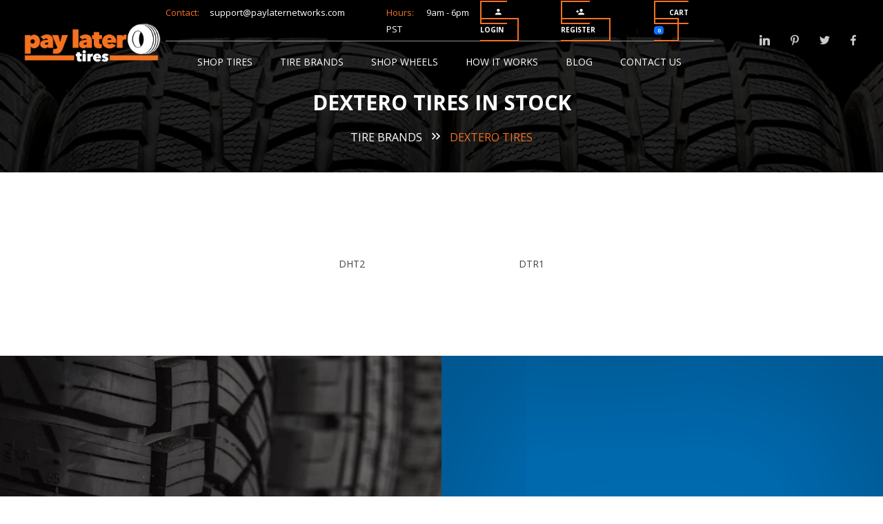

--- FILE ---
content_type: text/html; charset=UTF-8
request_url: https://www.paylatertires.com/products/tires/dextero
body_size: 4223
content:
<!doctype html>
<html class="no-js" lang="en">
<head>
    <meta charset="utf-8">
    <meta name="viewport" content="width=device-width, initial-scale=1">
    <meta http-equiv="x-ua-compatible" content="ie=edge">
    <title>Pay Later Tires: dextero Tires For Sale</title>
    <link rel="icon" href="/favicon.ico">
    <link rel="stylesheet" href="/assets/css/bootstrap.min.css">
    <link rel="stylesheet" href="/assets/css/bootstrap-formhelpers.css" />
    <link rel="stylesheet" href="/assets/css/core.css">
    <link rel="stylesheet" href="/assets/css/style.css">
    <link rel="stylesheet" href="/assets/css/shortcode/shortcodes.css">
    <link rel="stylesheet" href="/assets/css/responsive.css">
    <link rel="stylesheet" href="/assets/css/custom.css">
        <meta name="description" content="You're looking for a new set of dextero tires, but don't have the cash on hand? No problem! Check out our tire financing and leasing options and get your new tires today.">
    <meta name="keywords" content="rent to own tires, tire financing, tire leasing, rent to own wheels, buy now pay later tires, buy now pay later wheels">
    <link rel="canonical" href="https://www.paylatertires.com/products/tires/dextero" />
    <style>
        .brandswecarry {
            text-align:center;
        }
        .brandswecarry button {
            border: none;
            background: #f37121;
            text-transform: uppercase;
            font-weight: 600;
            padding: 20px 50px;
            color: #FFF;
            position: relative;
            z-index: 100;
        }
        .brandswecarry h1,
        .brandswecarry h2,
        .brandswecarry h3 {
            font-weight: 900;
            text-transform:uppercase;
            position: relative;
            z-index: 100;
        }
        .brandswecarry p {
            font-size: 20px;
            position: relative;
            z-index: 100;
        }
        .dosethree h1 {
            font-size: 60px;
            margin: 0px;
        }
        .westacked {
            padding: 50px 0px
        }
        .westacked ul {
            text-align: center;
            list-style: none;
            margin: 0;
            margin-block-start: 0;
            margin-block-end:0;
            margin-inline-start: 0px;
            margin-inline-end: 0px;
            padding-inline-start: 0px;
        }
        .westacked ul li {
            border: 1px solid #FFF;
            border-radius:10px;
            background-color: #FFF;
            width: 20%;
            padding: 70px 20px;
            display: inline-block;
            vertical-align: top;
            -webkit-transition: all 300ms ease-in-out;
            -moz-transition: all 300ms ease-in-out;
            -ms-transition: all 300ms ease-in-out;
            -o-transition: all 300ms ease-in-out;
            transition: all 300ms ease-in-out;
        }
        .westacked ul li:hover {
            border: 1px solid #f37121;
            padding: 30px 20px;
        }
        .westacked ul li img,
        .westacked ul li svg {
            display: block;
            margin: 0px auto;
            width:80%;
            min-width: 50px;
            max-width: 100px;
            -webkit-transition: all 300ms ease-in-out;
            -moz-transition: all 300ms ease-in-out;
            -ms-transition: all 300ms ease-in-out;
            -o-transition: all 300ms ease-in-out;
            transition: all 300ms ease-in-out;
            height: 48px;
            object-fit: contain;
        }
        .westacked ul li:hover img,
        .westacked ul li:hover svg {
            width: 100%;
            min-width:20%;
            max-width:60%;
            height: 128px;
        }
        .wehaveit {
            background-color: #006bb1;
            color: #FFF;
            padding: 200px 50px;
            box-shadow: inset 0px 0px 200px 10px rgb(0 0 0 / 30%);
            position: relative;
        }
        .getithere {
            background-color: #f37121;
            color: #FFF;
            padding: 110px 50px;
            box-shadow: inset 0px 0px 200px 10px rgb(0 0 0 / 30%);
            position: relative;
        }
        .brandswecarry .getithere button {
            background:#006bb1;
            margin:20px auto 0px;
        }
        .getithere .form-label {
            margin-bottom: 0px;
            text-transform: uppercase;
            font-size: 10px;
        }
        .getithere .mb-3 {
            margin-bottom: 0rem!important;
        }
        .wehaveit img {
            position: absolute;
            top: 0px;
            height: 100%;
            right: 0px;
            z-index: 0;
        }
        .dosetwo {
            background:url(/assets/images/tires/lander_newtire.jpg);
            background-size: cover;
            background-position: center;
        }
        .wehaveit.dosetwo img {
            position: relative;
            top: unset;
            height: unset;
            right: unset;
            z-index: 0;
            width: 50%;
            position: absolute;
            left: 0;
            right: 0;
            margin: auto;
        }
        .getithere form {
            width: 60%;
            margin: 0px auto;
            position: relative;
            z-index: 100;
        }
        .getithere img {
            position: absolute;
            bottom: 0px;
            width: 100%;
            right: 0px;
            left: 0px;
            z-index: 0;
            margin: 0px auto;
        }
        @media (min-width: 1200px) {
        }
        @media (min-width: 768px) and (max-width: 991px) {
        }
        @media only screen and (max-width : 768px) {
            .brandswecarry .col {
                width: 100%;
            }
            .westacked ul li {
                width: 40%;
            }
            .westacked ul li img,
            .westacked ul li svg {
                min-width: 20px;
            }
            .wehaveit.dosetwo img {
                position: relative;
                top: 35%;
            }
        }
        @media (min-width: 200px) and (max-width: 767px) {
            .brandswecarry .col {
                flex: 100%;
            }
            .westacked ul li {
                width: 40%;
            }
            .westacked ul li img,
            .westacked ul li svg {
                min-width: 20px;
            }
            .wehaveit.dosetwo img {
                position: relative;
                top:0%;
            }
        }
        .westacked.brandtext ul li {
             padding: 70px 20px !important;
        }
        @media (max-width: 767px) {
            .bradcaump-title {
                font-size: 16px;
            }
            .bradcaump-inner {
                margin-top: 0px;
            }
            .breadcrumb-item {
                font-size: 10px;
            }
            .brd-separetor {
                font-size: 10px;
            }
        }
    </style>
        <script async type="application/ld+json">
        {
            "@context": "http://schema.org",
            "@type": "Organization",
            "name" : "Pay Later Tires",
            "url": "https://www.paylatertires.com",
            "logo": "https://www.paylatertires.com/assets/images/logo.png",
            "sameAs" : [
                "https://www.facebook.com/paylatertires/"
            ],
            "contactPoint" : [{
                "@type" : "ContactPoint",
                "email" : "support@paylatertires.com",
                "contactType" : "customer support",
                "areaServed": "USA"
            }],
            "aggregateRating": {
                "@type": "AggregateRating",
                "ratingValue": "4.9",
                "reviewCount": "17"
            }
        }
    </script>
        <!-- Google Tag Manager -->
    <script>
        if(performance.navigation.type == 2){
            location.reload(true);
        }
        (function(w,d,s,l,i){w[l]=w[l]||[];w[l].push({'gtm.start':
                new Date().getTime(),event:'gtm.js'});var f=d.getElementsByTagName(s)[0],
            j=d.createElement(s),dl=l!='dataLayer'?'&l='+l:'';j.async=true;j.src=
            'https://www.googletagmanager.com/gtm.js?id='+i+dl;f.parentNode.insertBefore(j,f);
        })(window,document,'script','dataLayer','GTM-WVW9PP7');
    </script>
</head>
<body>

<script type="text/javascript">
    window.dataLayer = window.dataLayer || [];
        </script>

<!-- Body main wrapper start -->
<div class="wrapper">
    <!-- Start Header Style -->
    <header id="header" class="header">
        <div id="sticky-header-with-topbar" class="container-fluid d-none d-md-block sticky__header">
            <div class="row">
                <div class="col-lg-2 col-12">
                    <div class="logo">
                        <a href="/">
                            <picture>
                                <source srcset="/assets/images/logo.webp" type="image/webp" style="max-width: 100%;">
                                <source srcset="/assets/images/logo.png" type="image/png" style="max-width: 210px;">
                                <img src="/assets/images/logo.png" alt="pay later tires - finance tires online" style="max-width: 100%;">
                            </picture>
                        </a>
                    </div>
                </div>
                <div class="col-lg-8 col-12">
                    <div class="header__top">
                        <div class="header__top__left">
                            <p style="margin-top: 10px;"><span class="text-theme">Contact:</span><a href="mailto:support@paylaternetworks.com">support@paylaternetworks.com</a></p>
                            <p class="hidden-sm" style="margin-top: 10px;"><span class="text-theme">Hours:</span> 9am - 6pm PST</p>
                        </div>
                        <div class="header__top__right">
                            <ul class="login__regester">
                                                                <li><a class="modal-view button" href="#" data-bs-toggle="modal" data-bs-target="#loginform"><i class="zmdi zmdi-account"></i>Login</a></li>
                                <li><a class="button" href="/checkout/application"><i class="zmdi zmdi-account-add"></i>Register</a></li>
                                                                <li><a class="button" href="/checkout/">Cart <span class="badge bg-primary">0</span></a></li>
                            </ul>
                        </div>
                    </div>
                    <div class="header__bottom">
                        <div class="mainmenu__area">
                            <nav class="mainmenu__nav">
                                <ul class="main__menu">
                                    <li><a href="/">Shop Tires</a></li>
                                    <li><a href="/products/tires">Tire Brands</a></li>
                                    <li><a href="/wheels">Shop Wheels</a></li>
                                    <li><a href="/how-it-works">How It Works</a></li>
                                    <li><a href="/blog">Blog</a></li>
                                    <li><a href="/contact">Contact Us</a></li>
                                </ul>
                            </nav>
                        </div>
                    </div>
                </div>
                <div class="col-md-2 d-none d-lg-block">
                    <ul class="social__icon icon--position">
                        <li><a href="https://www.linkedin.com/company/paylatertires" target="_blank"><i class="zmdi zmdi-linkedin"></i></a></li>
                        <li><a href="https://www.pinterest.com/paylatertires/" target="_blank"><i class="zmdi zmdi-pinterest"></i></a></li>
                        <li><a href="https://twitter.com/paylatertires" target="_blank"><i class="zmdi zmdi-twitter"></i></a></li>
                        <li><a href="https://www.facebook.com/paylatertires" target="_blank"><i class="zmdi zmdi-facebook"></i></a></li>
                    </ul>
                </div>
            </div>
        </div>
        <!-- Mobile-menu-area start -->
        <div class="mobile-menu-area d-block d-md-none">
            <div class="fluid-container mobile-menu-container">
                <div class="mobile-logo">
                    <a href="/">
                        <picture>
                            <img src="/assets/images/logos/plt-logo-mobile.png" alt="pay later tires - finance tires online" style="width: 250px; max-height: 40px !important;">
                        </picture>
                    </a>
                </div>
                <div class="mobile-menu clearfix">
                    <nav id="mobile_dropdown">
                        <ul>
                            <li><a href="/">Shop Tires</a></li>
                            <li><a href="/products/tires">Tire Brands</a></li>
                            <li><a href="/wheels">Shop Wheels</a></li>
                            <li><a href="/how-it-works">How It Works</a></li>
                            <li><a href="/blog">Blog</a></li>
                            <li><a href="/checkout/">Shopping Cart <span class="badge bg-primary">0</span></a></li>
                                                            <li><a href="/login">Log In</a></li>
                                                        <li><a href="/contact">Contact Us</a></li>
                        </ul>
                    </nav>
                </div>
            </div>
        </div>
        <!-- Mobile-menu-area End -->
    </header>
    <!-- End Header Style -->
        <div class="ht__bradcaump__area bg-5" data-black-overlay="7">
        <div class="ht__bradcaump__wrap">
            <div class="container">
                <div class="row">
                    <div class="col-12">
                        <div class="bradcaump__inner text-center">
                            <h1 class="bradcaump-title">dextero Tires In Stock</h1><nav class="bradcaump-inner">
                                <a class="breadcrumb-item" href="/products/tires">Tire Brands</a>
                                <span class="brd-separetor"><i class="zmdi zmdi-chevron-right"></i><i class="zmdi zmdi-chevron-right"></i></span>
                                <span class="breadcrumb-item active">dextero Tires</span>
                            </nav>
                        </div>
                    </div>
                </div>
            </div>
        </div>
    </div>
    <div class="brandswecarry">
        <div class="container-fluid">
            <div class="row">
                <div class="col westacked brandtext">
                    <ul>
                                                    <li><a href="/products/tires/dextero/dht2">DHT2</a></li>
                                                    <li><a href="/products/tires/dextero/dtr1">DTR1</a></li>
                                            </ul>
                </div>
            </div>
            <div class="row">
                <div class="col wehaveit dosetwo">
                    <img src="/assets/images/tires/lander_BIGLOGO.png" alt='Pay Later Tires'>
                </div>
                <div class="col wehaveit dosethree">
                    <h1>STAY SAFE</h1>
                    <p>AND GET THEM TODAY!</p>
                    <button>BUY NOW, PAY LATER</button>
                </div>
            </div>
        </div>
    </div>
    <!-- Start Footer Area -->
    <footer class="footer__area bg-4">
        <div class="footer__top ptb-70" data-black-overlay="8">
            <div class="container">
                <div class="footer__wrap">
                    <div class="row mb-n40">
                        <!-- Start Single Footer -->
                        <div class="col-lg-4 col-md-6 col-12 mb-40">
                            <div class="footer__wedget">
                                <div class="footer__logo">
                                    <a href="/">
                                        <picture>
                                            <source srcset="/assets/images/logo.webp" type="image/webp" style="max-width: 190px;">
                                            <source srcset="/assets/images/logo.png" type="image/png" style="max-width: 190px;">
                                            <img src="/assets/images/logo.png" alt="pay later tires - finance tires online" style="max-width: 190px;">
                                        </picture>
                                    </a>
                                </div>
                                <p class="footer__dtl">Pay Later Tires helps match people with bad credit or no credit with affordable payment plans on tires.</p>
                            </div>
                        </div>
                        <!-- End Single Footer -->
                        <!-- Start Single Footer -->
                        <div class="col-lg-4 col-md-6 col-12 mb-40">
                            <div class="footer__wedget">
                                <div class="footer__inner">
                                    <h2 class="footer__title">follow us</h2>
                                    <ul class="footer__social__icon">
                                        <li><a href="https://www.linkedin.com/company/paylatertires" target="_blank"><i class="zmdi zmdi-linkedin"></i></a></li>
                                        <li><a href="https://www.pinterest.com/paylatertires/" target="_blank"><i class="zmdi zmdi-pinterest"></i></a></li>
                                        <li><a href="https://twitter.com/paylatertires" target="_blank"><i class="zmdi zmdi-twitter"></i></a></li>
                                        <li><a href="https://www.facebook.com/paylatertires" target="_blank"><i class="zmdi zmdi-facebook"></i></a></li>
                                    </ul>
                                </div>
                            </div>
                        </div>
                        <!-- End Single Footer -->
                        <!-- Start Single Footer -->
                        <div class="col-lg-4 col-md-6 col-12 mb-40">
                            <div class="footer__wedget sm--mt--40">
                                <div class="footer__inner">
                                    <h2 class="footer__title">quick links</h2>
                                    <ul class="tag_menu">
                                        <li><a href="/">Tires</a></li>
                                        <li><a href="/wheels">Wheels</a></li>
                                        <li><a href="/contact">Contact</a></li>
                                    </ul>
                                </div>
                            </div>
                        </div>
                        <!-- End Single Footer -->
                    </div>
                </div>
            </div>
        </div>
    </footer>
</div>
<!-- Body main wrapper end -->

<!--Start of Login & Registration Form-->
<div id="login__form__wrap">
    <!-- Modal -->
    <div class="modal fade" id="loginform" tabindex="-1" role="dialog">
        <div class="modal-dialog" role="document">
            <div class="modal-content">
                <div class="modal-header">
                    <button type="button" class="close" data-bs-dismiss="modal" aria-label="Close"><span aria-hidden="true"><i class="zmdi zmdi-close"></i></span></button>
                </div>
                <div class="modal-body">
                    <div class="form-pop-up-content">
                        <div class="text-center">
                            <h2 class="modal-title">Login</h2>
                        </div>
                        <form method="post" action="/login">
                            <div class="form-box">
                                <input type="text" name="_username" placeholder="Email Address" required>
                                <input type="password" name="_password" placeholder="Password" required>
                            </div>
                            <div class="clearfix">
                                <span class="pull-right"><a href="/login/forgot_password">Forget Password?</a></span>
                            </div>
                            <div class="text-center">
                                <button type="submit" class="text-uppercase login__btn">login now</button>
                            </div>
                        </form>
                    </div>
                </div>
            </div>
        </div>
    </div>
</div>

<script src="/assets/js/jquery.new.js"></script>
<script src="/assets/js/jquery.validate.min.js"></script>
<script src="/assets/js/additional-methods.min.js"></script>

<script defer src="/assets/dashboard/js/htmlchain.js"></script>
<script defer src="/assets/dashboard/js/serializeObject.js"></script>
<script defer src="/assets/js/vehicle-search.orig.js?v=1.1"></script>
<script defer src="/assets/js/vehicle-size-search.js?v=1.1"></script>
<script defer src="/assets/js/bootstrap.min.js"></script>
<script defer src="/assets/js/plugins.js"></script>
<script defer src="/assets/js/main.js"></script>
<script defer src="/assets/js/bootstrap-formhelpers.js"></script>
<script defer src="/assets/dashboard/js/modals.js"></script>




</body>
</html>


--- FILE ---
content_type: text/css
request_url: https://www.paylatertires.com/assets/css/bootstrap-formhelpers.css
body_size: 4857
content:
/**
* bootstrap-formhelpers.js v2.3.0 by @vincentlamanna
* Copyright 2018 Vincent Lamanna
* http://www.apache.org/licenses/LICENSE-2.0
*/
.bfh-flag-AD,
.bfh-flag-AE,
.bfh-flag-AF,
.bfh-flag-AG,
.bfh-flag-AI,
.bfh-flag-AL,
.bfh-flag-AM,
.bfh-flag-AN,
.bfh-flag-AO,
.bfh-flag-AQ,
.bfh-flag-AR,
.bfh-flag-AS,
.bfh-flag-AT,
.bfh-flag-AU,
.bfh-flag-AW,
.bfh-flag-AX,
.bfh-flag-AZ,
.bfh-flag-BA,
.bfh-flag-BB,
.bfh-flag-BD,
.bfh-flag-BE,
.bfh-flag-BG,
.bfh-flag-BH,
.bfh-flag-BI,
.bfh-flag-BJ,
.bfh-flag-BL,
.bfh-flag-BM,
.bfh-flag-BN,
.bfh-flag-BO,
.bfh-flag-BR,
.bfh-flag-BS,
.bfh-flag-BT,
.bfh-flag-BW,
.bfh-flag-BY,
.bfh-flag-BZ,
.bfh-flag-CA,
.bfh-flag-CD,
.bfh-flag-CF,
.bfh-flag-CG,
.bfh-flag-CH,
.bfh-flag-CI,
.bfh-flag-CL,
.bfh-flag-CM,
.bfh-flag-CN,
.bfh-flag-CO,
.bfh-flag-CR,
.bfh-flag-CV,
.bfh-flag-CY,
.bfh-flag-CZ,
.bfh-flag-DJ,
.bfh-flag-DK,
.bfh-flag-DM,
.bfh-flag-DO,
.bfh-flag-DZ,
.bfh-flag-EC,
.bfh-flag-EE,
.bfh-flag-EG,
.bfh-flag-EH,
.bfh-flag-ER,
.bfh-flag-ES,
.bfh-flag-ET,
.bfh-flag-EU,
.bfh-flag-FI,
.bfh-flag-FJ,
.bfh-flag-FK,
.bfh-flag-FM,
.bfh-flag-FO,
.bfh-flag-FR,
.bfh-flag-FX,
.bfh-flag-GF,
.bfh-flag-GP,
.bfh-flag-MQ,
.bfh-flag-NC,
.bfh-flag-PF,
.bfh-flag-PM,
.bfh-flag-RE,
.bfh-flag-TF,
.bfh-flag-WF,
.bfh-flag-GA,
.bfh-flag-GB,
.bfh-flag-GD,
.bfh-flag-GE,
.bfh-flag-GG,
.bfh-flag-GH,
.bfh-flag-GL,
.bfh-flag-GM,
.bfh-flag-GN,
.bfh-flag-GQ,
.bfh-flag-GR,
.bfh-flag-GS,
.bfh-flag-GT,
.bfh-flag-GU,
.bfh-flag-GW,
.bfh-flag-GY,
.bfh-flag-HK,
.bfh-flag-HN,
.bfh-flag-HR,
.bfh-flag-HT,
.bfh-flag-HU,
.bfh-flag-ID,
.bfh-flag-IE,
.bfh-flag-IL,
.bfh-flag-IM,
.bfh-flag-IN,
.bfh-flag-IQ,
.bfh-flag-IS,
.bfh-flag-IT,
.bfh-flag-JE,
.bfh-flag-JM,
.bfh-flag-JO,
.bfh-flag-JP,
.bfh-flag-KE,
.bfh-flag-KG,
.bfh-flag-KH,
.bfh-flag-KI,
.bfh-flag-KM,
.bfh-flag-KN,
.bfh-flag-KP,
.bfh-flag-KR,
.bfh-flag-KV,
.bfh-flag-KW,
.bfh-flag-KY,
.bfh-flag-LA,
.bfh-flag-LC,
.bfh-flag-LK,
.bfh-flag-LR,
.bfh-flag-LS,
.bfh-flag-LT,
.bfh-flag-LU,
.bfh-flag-LV,
.bfh-flag-LY,
.bfh-flag-MA,
.bfh-flag-ME,
.bfh-flag-MG,
.bfh-flag-MH,
.bfh-flag-ML,
.bfh-flag-MM,
.bfh-flag-MP,
.bfh-flag-MR,
.bfh-flag-MS,
.bfh-flag-MT,
.bfh-flag-MU,
.bfh-flag-MV,
.bfh-flag-MW,
.bfh-flag-MZ,
.bfh-flag-NA,
.bfh-flag-NE,
.bfh-flag-NF,
.bfh-flag-NG,
.bfh-flag-NI,
.bfh-flag-NL,
.bfh-flag-NO,
.bfh-flag-NP,
.bfh-flag-NR,
.bfh-flag-NZ,
.bfh-flag-OM,
.bfh-flag-PA,
.bfh-flag-PE,
.bfh-flag-PG,
.bfh-flag-PH,
.bfh-flag-PK,
.bfh-flag-PL,
.bfh-flag-PN,
.bfh-flag-PS,
.bfh-flag-PT,
.bfh-flag-PW,
.bfh-flag-PY,
.bfh-flag-QA,
.bfh-flag-RS,
.bfh-flag-RU,
.bfh-flag-RW,
.bfh-flag-SA,
.bfh-flag-SB,
.bfh-flag-SC,
.bfh-flag-SD,
.bfh-flag-SE,
.bfh-flag-SG,
.bfh-flag-SH,
.bfh-flag-SI,
.bfh-flag-SK,
.bfh-flag-SM,
.bfh-flag-SN,
.bfh-flag-SO,
.bfh-flag-SR,
.bfh-flag-SS,
.bfh-flag-ST,
.bfh-flag-SV,
.bfh-flag-SY,
.bfh-flag-SZ,
.bfh-flag-TC,
.bfh-flag-TD,
.bfh-flag-TG,
.bfh-flag-TH,
.bfh-flag-TJ,
.bfh-flag-TM,
.bfh-flag-TN,
.bfh-flag-TP,
.bfh-flag-TR,
.bfh-flag-TT,
.bfh-flag-TV,
.bfh-flag-TW,
.bfh-flag-TZ,
.bfh-flag-UA,
.bfh-flag-UG,
.bfh-flag-US,
.bfh-flag-UY,
.bfh-flag-UZ,
.bfh-flag-VC,
.bfh-flag-VE,
.bfh-flag-VG,
.bfh-flag-VI,
.bfh-flag-VN,
.bfh-flag-VU,
.bfh-flag-WS,
.bfh-flag-YE,
.bfh-flag-ZA,
.bfh-flag-ZM,
.bfh-flag-BF,
.bfh-flag-CU,
.bfh-flag-DE,
.bfh-flag-IR,
.bfh-flag-KZ,
.bfh-flag-LB,
.bfh-flag-LI,
.bfh-flag-MC,
.bfh-flag-MD,
.bfh-flag-MK,
.bfh-flag-MN,
.bfh-flag-MO,
.bfh-flag-MX,
.bfh-flag-MY,
.bfh-flag-PR,
.bfh-flag-RO,
.bfh-flag-SL,
.bfh-flag-TO,
.bfh-flag-VA,
.bfh-flag-ZW {
  width: 16px;
  height: 14px;
  background: url(../img/bootstrap-formhelpers-countries.flags.png) no-repeat;
}

.bfh-flag-AD:empty,
.bfh-flag-AE:empty,
.bfh-flag-AF:empty,
.bfh-flag-AG:empty,
.bfh-flag-AI:empty,
.bfh-flag-AL:empty,
.bfh-flag-AM:empty,
.bfh-flag-AN:empty,
.bfh-flag-AO:empty,
.bfh-flag-AQ:empty,
.bfh-flag-AR:empty,
.bfh-flag-AS:empty,
.bfh-flag-AT:empty,
.bfh-flag-AU:empty,
.bfh-flag-AW:empty,
.bfh-flag-AX:empty,
.bfh-flag-AZ:empty,
.bfh-flag-BA:empty,
.bfh-flag-BB:empty,
.bfh-flag-BD:empty,
.bfh-flag-BE:empty,
.bfh-flag-BG:empty,
.bfh-flag-BH:empty,
.bfh-flag-BI:empty,
.bfh-flag-BJ:empty,
.bfh-flag-BL:empty,
.bfh-flag-BM:empty,
.bfh-flag-BN:empty,
.bfh-flag-BO:empty,
.bfh-flag-BR:empty,
.bfh-flag-BS:empty,
.bfh-flag-BT:empty,
.bfh-flag-BW:empty,
.bfh-flag-BY:empty,
.bfh-flag-BZ:empty,
.bfh-flag-CA:empty,
.bfh-flag-CD:empty,
.bfh-flag-CF:empty,
.bfh-flag-CG:empty,
.bfh-flag-CH:empty,
.bfh-flag-CI:empty,
.bfh-flag-CL:empty,
.bfh-flag-CM:empty,
.bfh-flag-CN:empty,
.bfh-flag-CO:empty,
.bfh-flag-CR:empty,
.bfh-flag-CV:empty,
.bfh-flag-CY:empty,
.bfh-flag-CZ:empty,
.bfh-flag-DJ:empty,
.bfh-flag-DK:empty,
.bfh-flag-DM:empty,
.bfh-flag-DO:empty,
.bfh-flag-DZ:empty,
.bfh-flag-EC:empty,
.bfh-flag-EE:empty,
.bfh-flag-EG:empty,
.bfh-flag-EH:empty,
.bfh-flag-ER:empty,
.bfh-flag-ES:empty,
.bfh-flag-ET:empty,
.bfh-flag-EU:empty,
.bfh-flag-FI:empty,
.bfh-flag-FJ:empty,
.bfh-flag-FK:empty,
.bfh-flag-FM:empty,
.bfh-flag-FO:empty,
.bfh-flag-FR:empty,
.bfh-flag-FX:empty,
.bfh-flag-GF:empty,
.bfh-flag-GP:empty,
.bfh-flag-MQ:empty,
.bfh-flag-NC:empty,
.bfh-flag-PF:empty,
.bfh-flag-PM:empty,
.bfh-flag-RE:empty,
.bfh-flag-TF:empty,
.bfh-flag-WF:empty,
.bfh-flag-GA:empty,
.bfh-flag-GB:empty,
.bfh-flag-GD:empty,
.bfh-flag-GE:empty,
.bfh-flag-GG:empty,
.bfh-flag-GH:empty,
.bfh-flag-GL:empty,
.bfh-flag-GM:empty,
.bfh-flag-GN:empty,
.bfh-flag-GQ:empty,
.bfh-flag-GR:empty,
.bfh-flag-GS:empty,
.bfh-flag-GT:empty,
.bfh-flag-GU:empty,
.bfh-flag-GW:empty,
.bfh-flag-GY:empty,
.bfh-flag-HK:empty,
.bfh-flag-HN:empty,
.bfh-flag-HR:empty,
.bfh-flag-HT:empty,
.bfh-flag-HU:empty,
.bfh-flag-ID:empty,
.bfh-flag-IE:empty,
.bfh-flag-IL:empty,
.bfh-flag-IM:empty,
.bfh-flag-IN:empty,
.bfh-flag-IQ:empty,
.bfh-flag-IS:empty,
.bfh-flag-IT:empty,
.bfh-flag-JE:empty,
.bfh-flag-JM:empty,
.bfh-flag-JO:empty,
.bfh-flag-JP:empty,
.bfh-flag-KE:empty,
.bfh-flag-KG:empty,
.bfh-flag-KH:empty,
.bfh-flag-KI:empty,
.bfh-flag-KM:empty,
.bfh-flag-KN:empty,
.bfh-flag-KP:empty,
.bfh-flag-KR:empty,
.bfh-flag-KV:empty,
.bfh-flag-KW:empty,
.bfh-flag-KY:empty,
.bfh-flag-LA:empty,
.bfh-flag-LC:empty,
.bfh-flag-LK:empty,
.bfh-flag-LR:empty,
.bfh-flag-LS:empty,
.bfh-flag-LT:empty,
.bfh-flag-LU:empty,
.bfh-flag-LV:empty,
.bfh-flag-LY:empty,
.bfh-flag-MA:empty,
.bfh-flag-ME:empty,
.bfh-flag-MG:empty,
.bfh-flag-MH:empty,
.bfh-flag-ML:empty,
.bfh-flag-MM:empty,
.bfh-flag-MP:empty,
.bfh-flag-MR:empty,
.bfh-flag-MS:empty,
.bfh-flag-MT:empty,
.bfh-flag-MU:empty,
.bfh-flag-MV:empty,
.bfh-flag-MW:empty,
.bfh-flag-MZ:empty,
.bfh-flag-NA:empty,
.bfh-flag-NE:empty,
.bfh-flag-NF:empty,
.bfh-flag-NG:empty,
.bfh-flag-NI:empty,
.bfh-flag-NL:empty,
.bfh-flag-NO:empty,
.bfh-flag-NP:empty,
.bfh-flag-NR:empty,
.bfh-flag-NZ:empty,
.bfh-flag-OM:empty,
.bfh-flag-PA:empty,
.bfh-flag-PE:empty,
.bfh-flag-PG:empty,
.bfh-flag-PH:empty,
.bfh-flag-PK:empty,
.bfh-flag-PL:empty,
.bfh-flag-PN:empty,
.bfh-flag-PS:empty,
.bfh-flag-PT:empty,
.bfh-flag-PW:empty,
.bfh-flag-PY:empty,
.bfh-flag-QA:empty,
.bfh-flag-RS:empty,
.bfh-flag-RU:empty,
.bfh-flag-RW:empty,
.bfh-flag-SA:empty,
.bfh-flag-SB:empty,
.bfh-flag-SC:empty,
.bfh-flag-SD:empty,
.bfh-flag-SE:empty,
.bfh-flag-SG:empty,
.bfh-flag-SH:empty,
.bfh-flag-SI:empty,
.bfh-flag-SK:empty,
.bfh-flag-SM:empty,
.bfh-flag-SN:empty,
.bfh-flag-SO:empty,
.bfh-flag-SR:empty,
.bfh-flag-SS:empty,
.bfh-flag-ST:empty,
.bfh-flag-SV:empty,
.bfh-flag-SY:empty,
.bfh-flag-SZ:empty,
.bfh-flag-TC:empty,
.bfh-flag-TD:empty,
.bfh-flag-TG:empty,
.bfh-flag-TH:empty,
.bfh-flag-TJ:empty,
.bfh-flag-TM:empty,
.bfh-flag-TN:empty,
.bfh-flag-TP:empty,
.bfh-flag-TR:empty,
.bfh-flag-TT:empty,
.bfh-flag-TV:empty,
.bfh-flag-TW:empty,
.bfh-flag-TZ:empty,
.bfh-flag-UA:empty,
.bfh-flag-UG:empty,
.bfh-flag-US:empty,
.bfh-flag-UY:empty,
.bfh-flag-UZ:empty,
.bfh-flag-VC:empty,
.bfh-flag-VE:empty,
.bfh-flag-VG:empty,
.bfh-flag-VI:empty,
.bfh-flag-VN:empty,
.bfh-flag-VU:empty,
.bfh-flag-WS:empty,
.bfh-flag-YE:empty,
.bfh-flag-ZA:empty,
.bfh-flag-ZM:empty,
.bfh-flag-BF:empty,
.bfh-flag-CU:empty,
.bfh-flag-DE:empty,
.bfh-flag-IR:empty,
.bfh-flag-KZ:empty,
.bfh-flag-LB:empty,
.bfh-flag-LI:empty,
.bfh-flag-MC:empty,
.bfh-flag-MD:empty,
.bfh-flag-MK:empty,
.bfh-flag-MN:empty,
.bfh-flag-MO:empty,
.bfh-flag-MX:empty,
.bfh-flag-MY:empty,
.bfh-flag-PR:empty,
.bfh-flag-RO:empty,
.bfh-flag-SL:empty,
.bfh-flag-TO:empty,
.bfh-flag-VA:empty,
.bfh-flag-ZW:empty {
  width: 16px;
}

.bfh-flag-AD,
.bfh-flag-AE,
.bfh-flag-AF,
.bfh-flag-AG,
.bfh-flag-AI,
.bfh-flag-AL,
.bfh-flag-AM,
.bfh-flag-AN,
.bfh-flag-AO,
.bfh-flag-AQ,
.bfh-flag-AR,
.bfh-flag-AS,
.bfh-flag-AT,
.bfh-flag-AU,
.bfh-flag-AW,
.bfh-flag-AX,
.bfh-flag-AZ,
.bfh-flag-BA,
.bfh-flag-BB,
.bfh-flag-BD,
.bfh-flag-BE,
.bfh-flag-BG,
.bfh-flag-BH,
.bfh-flag-BI,
.bfh-flag-BJ,
.bfh-flag-BL,
.bfh-flag-BM,
.bfh-flag-BN,
.bfh-flag-BO,
.bfh-flag-BR,
.bfh-flag-BS,
.bfh-flag-BT,
.bfh-flag-BW,
.bfh-flag-BY,
.bfh-flag-BZ,
.bfh-flag-CA,
.bfh-flag-CD,
.bfh-flag-CF,
.bfh-flag-CG,
.bfh-flag-CH,
.bfh-flag-CI,
.bfh-flag-CL,
.bfh-flag-CM,
.bfh-flag-CN,
.bfh-flag-CO,
.bfh-flag-CR,
.bfh-flag-CV,
.bfh-flag-CY,
.bfh-flag-CZ,
.bfh-flag-DJ,
.bfh-flag-DK,
.bfh-flag-DM,
.bfh-flag-DO,
.bfh-flag-DZ,
.bfh-flag-EC,
.bfh-flag-EE,
.bfh-flag-EG,
.bfh-flag-EH,
.bfh-flag-ER,
.bfh-flag-ES,
.bfh-flag-ET,
.bfh-flag-EU,
.bfh-flag-FI,
.bfh-flag-FJ,
.bfh-flag-FK,
.bfh-flag-FM,
.bfh-flag-FO,
.bfh-flag-FR,
.bfh-flag-FX,
.bfh-flag-GF,
.bfh-flag-GP,
.bfh-flag-MQ,
.bfh-flag-NC,
.bfh-flag-PF,
.bfh-flag-PM,
.bfh-flag-RE,
.bfh-flag-TF,
.bfh-flag-WF,
.bfh-flag-GA,
.bfh-flag-GB,
.bfh-flag-GD,
.bfh-flag-GE,
.bfh-flag-GG,
.bfh-flag-GH,
.bfh-flag-GL,
.bfh-flag-GM,
.bfh-flag-GN,
.bfh-flag-GQ,
.bfh-flag-GR,
.bfh-flag-GS,
.bfh-flag-GT,
.bfh-flag-GU,
.bfh-flag-GW,
.bfh-flag-GY,
.bfh-flag-HK,
.bfh-flag-HN,
.bfh-flag-HR,
.bfh-flag-HT,
.bfh-flag-HU,
.bfh-flag-ID,
.bfh-flag-IE,
.bfh-flag-IL,
.bfh-flag-IM,
.bfh-flag-IN,
.bfh-flag-IQ,
.bfh-flag-IS,
.bfh-flag-IT,
.bfh-flag-JE,
.bfh-flag-JM,
.bfh-flag-JO,
.bfh-flag-JP,
.bfh-flag-KE,
.bfh-flag-KG,
.bfh-flag-KH,
.bfh-flag-KI,
.bfh-flag-KM,
.bfh-flag-KN,
.bfh-flag-KP,
.bfh-flag-KR,
.bfh-flag-KV,
.bfh-flag-KW,
.bfh-flag-KY,
.bfh-flag-LA,
.bfh-flag-LC,
.bfh-flag-LK,
.bfh-flag-LR,
.bfh-flag-LS,
.bfh-flag-LT,
.bfh-flag-LU,
.bfh-flag-LV,
.bfh-flag-LY,
.bfh-flag-MA,
.bfh-flag-ME,
.bfh-flag-MG,
.bfh-flag-MH,
.bfh-flag-ML,
.bfh-flag-MM,
.bfh-flag-MP,
.bfh-flag-MR,
.bfh-flag-MS,
.bfh-flag-MT,
.bfh-flag-MU,
.bfh-flag-MV,
.bfh-flag-MW,
.bfh-flag-MZ,
.bfh-flag-NA,
.bfh-flag-NE,
.bfh-flag-NF,
.bfh-flag-NG,
.bfh-flag-NI,
.bfh-flag-NL,
.bfh-flag-NO,
.bfh-flag-NP,
.bfh-flag-NR,
.bfh-flag-NZ,
.bfh-flag-OM,
.bfh-flag-PA,
.bfh-flag-PE,
.bfh-flag-PG,
.bfh-flag-PH,
.bfh-flag-PK,
.bfh-flag-PL,
.bfh-flag-PN,
.bfh-flag-PS,
.bfh-flag-PT,
.bfh-flag-PW,
.bfh-flag-PY,
.bfh-flag-QA,
.bfh-flag-RS,
.bfh-flag-RU,
.bfh-flag-RW,
.bfh-flag-SA,
.bfh-flag-SB,
.bfh-flag-SC,
.bfh-flag-SD,
.bfh-flag-SE,
.bfh-flag-SG,
.bfh-flag-SH,
.bfh-flag-SI,
.bfh-flag-SK,
.bfh-flag-SM,
.bfh-flag-SN,
.bfh-flag-SO,
.bfh-flag-SR,
.bfh-flag-SS,
.bfh-flag-ST,
.bfh-flag-SV,
.bfh-flag-SY,
.bfh-flag-SZ,
.bfh-flag-TC,
.bfh-flag-TD,
.bfh-flag-TG,
.bfh-flag-TH,
.bfh-flag-TJ,
.bfh-flag-TM,
.bfh-flag-TN,
.bfh-flag-TP,
.bfh-flag-TR,
.bfh-flag-TT,
.bfh-flag-TV,
.bfh-flag-TW,
.bfh-flag-TZ,
.bfh-flag-UA,
.bfh-flag-UG,
.bfh-flag-US,
.bfh-flag-UY,
.bfh-flag-UZ,
.bfh-flag-VC,
.bfh-flag-VE,
.bfh-flag-VG,
.bfh-flag-VI,
.bfh-flag-VN,
.bfh-flag-VU,
.bfh-flag-WS,
.bfh-flag-YE,
.bfh-flag-ZA,
.bfh-flag-ZM,
.bfh-flag-BF,
.bfh-flag-CU,
.bfh-flag-DE,
.bfh-flag-IR,
.bfh-flag-KZ,
.bfh-flag-LB,
.bfh-flag-LI,
.bfh-flag-MC,
.bfh-flag-MD,
.bfh-flag-MK,
.bfh-flag-MN,
.bfh-flag-MO,
.bfh-flag-MX,
.bfh-flag-MY,
.bfh-flag-PR,
.bfh-flag-RO,
.bfh-flag-SL,
.bfh-flag-TO,
.bfh-flag-VA,
.bfh-flag-ZW,
.bfh-flag-EUR,
.bfh-flag-XCD {
  margin-right: 5px;
}

.bfh-flag-AD {
  background-position: -1921px 0;
}

.bfh-flag-AE {
  background-position: -1904px 0;
}

.bfh-flag-AF {
  background-position: -3689px 0;
}

.bfh-flag-AG {
  background-position: -34px 0;
}

.bfh-flag-AI {
  background-position: -51px 0;
}

.bfh-flag-AL {
  background-position: -68px 0;
}

.bfh-flag-AM {
  background-position: -85px 0;
}

.bfh-flag-AN {
  background-position: -102px 0;
}

.bfh-flag-AO {
  background-position: -119px 0;
}

.bfh-flag-AQ {
  background-position: -136px 0;
}

.bfh-flag-AR {
  background-position: -153px 0;
}

.bfh-flag-AS {
  background-position: -170px 0;
}

.bfh-flag-AT {
  background-position: -187px 0;
}

.bfh-flag-AU {
  background-position: -204px 0;
}

.bfh-flag-AW {
  background-position: -221px 0;
}

.bfh-flag-AX {
  background-position: -238px 0;
}

.bfh-flag-AZ {
  background-position: -255px 0;
}

.bfh-flag-BA {
  background-position: -272px 0;
}

.bfh-flag-BB {
  background-position: -289px 0;
}

.bfh-flag-BD {
  background-position: -306px 0;
}

.bfh-flag-BE {
  background-position: -323px 0;
}

.bfh-flag-BG {
  background-position: -340px 0;
}

.bfh-flag-BH {
  background-position: -357px 0;
}

.bfh-flag-BI {
  background-position: -374px 0;
}

.bfh-flag-BJ {
  background-position: -391px 0;
}

.bfh-flag-BL {
  background-position: -408px 0;
}

.bfh-flag-BM {
  background-position: -425px 0;
}

.bfh-flag-BN {
  background-position: -442px 0;
}

.bfh-flag-BO {
  background-position: -459px 0;
}

.bfh-flag-BR {
  background-position: -476px 0;
}

.bfh-flag-BS {
  background-position: -493px 0;
}

.bfh-flag-BT {
  background-position: -510px 0;
}

.bfh-flag-BW {
  background-position: -527px 0;
}

.bfh-flag-BY {
  background-position: -544px 0;
}

.bfh-flag-BZ {
  background-position: -561px 0;
}

.bfh-flag-CA {
  background-position: -578px 0;
}

.bfh-flag-CD {
  background-position: -595px 0;
}

.bfh-flag-CF {
  background-position: -612px 0;
}

.bfh-flag-CG {
  background-position: -629px 0;
}

.bfh-flag-CH {
  background-position: -646px 0;
}

.bfh-flag-CI {
  background-position: -663px 0;
}

.bfh-flag-CL {
  background-position: -680px 0;
}

.bfh-flag-CM {
  background-position: -697px 0;
}

.bfh-flag-CN {
  background-position: -714px 0;
}

.bfh-flag-CO {
  background-position: -731px 0;
}

.bfh-flag-CR {
  background-position: -748px 0;
}

.bfh-flag-CV {
  background-position: -765px 0;
}

.bfh-flag-CY {
  background-position: -782px 0;
}

.bfh-flag-CZ {
  background-position: -799px 0;
}

.bfh-flag-DJ {
  background-position: -816px 0;
}

.bfh-flag-DK {
  background-position: -833px 0;
}

.bfh-flag-DM {
  background-position: -850px 0;
}

.bfh-flag-DO {
  background-position: -867px 0;
}

.bfh-flag-DZ {
  background-position: -884px 0;
}

.bfh-flag-EC {
  background-position: -901px 0;
}

.bfh-flag-EE {
  background-position: -918px 0;
}

.bfh-flag-EG {
  background-position: -935px 0;
}

.bfh-flag-EH {
  background-position: -952px 0;
}

.bfh-flag-ER {
  background-position: -969px 0;
}

.bfh-flag-ES {
  background-position: -986px 0;
}

.bfh-flag-ET {
  background-position: -1003px 0;
}

.bfh-flag-EU {
  background-position: -1020px 0;
}

.bfh-flag-FI {
  background-position: -1037px 0;
}

.bfh-flag-FJ {
  background-position: -1054px 0;
}

.bfh-flag-FK {
  background-position: -1071px 0;
}

.bfh-flag-FM {
  background-position: -1088px 0;
}

.bfh-flag-FO {
  background-position: -1105px 0;
}

.bfh-flag-FR,
.bfh-flag-FX,
.bfh-flag-GF,
.bfh-flag-GP,
.bfh-flag-MQ,
.bfh-flag-NC,
.bfh-flag-PF,
.bfh-flag-PM,
.bfh-flag-RE,
.bfh-flag-TF,
.bfh-flag-WF {
  background-position: -1122px 0;
}

.bfh-flag-GA {
  background-position: -1139px 0;
}

.bfh-flag-GB {
  background-position: -1156px 0;
}

.bfh-flag-GD {
  background-position: -1173px 0;
}

.bfh-flag-GE {
  background-position: -1190px 0;
}

.bfh-flag-GG {
  background-position: -1207px 0;
}

.bfh-flag-GH {
  background-position: -1224px 0;
}

.bfh-flag-GL {
  background-position: -1241px 0;
}

.bfh-flag-GM {
  background-position: -1258px 0;
}

.bfh-flag-GN {
  background-position: -1275px 0;
}

.bfh-flag-GQ {
  background-position: -1292px 0;
}

.bfh-flag-GR {
  background-position: -1309px 0;
}

.bfh-flag-GS {
  background-position: -1326px 0;
}

.bfh-flag-GT {
  background-position: -1343px 0;
}

.bfh-flag-GU {
  background-position: -1360px 0;
}

.bfh-flag-GW {
  background-position: -1377px 0;
}

.bfh-flag-GY {
  background-position: -1394px 0;
}

.bfh-flag-HK {
  background-position: -1411px 0;
}

.bfh-flag-HN {
  background-position: -1428px 0;
}

.bfh-flag-HR {
  background-position: -1445px 0;
}

.bfh-flag-HT {
  background-position: -1462px 0;
}

.bfh-flag-HU {
  background-position: -1479px 0;
}

.bfh-flag-ID {
  background-position: -1496px 0;
}

.bfh-flag-IE {
  background-position: -1513px 0;
}

.bfh-flag-IL {
  background-position: -1530px 0;
}

.bfh-flag-IM {
  background-position: -1547px 0;
}

.bfh-flag-IN {
  background-position: -1564px 0;
}

.bfh-flag-IQ {
  background-position: -1581px 0;
}

.bfh-flag-IS {
  background-position: -1598px 0;
}

.bfh-flag-IT {
  background-position: -1615px 0;
}

.bfh-flag-JE {
  background-position: -1632px 0;
}

.bfh-flag-JM {
  background-position: -1649px 0;
}

.bfh-flag-JO {
  background-position: -1666px 0;
}

.bfh-flag-JP {
  background-position: -1683px 0;
}

.bfh-flag-KE {
  background-position: -1700px 0;
}

.bfh-flag-KG {
  background-position: -1717px 0;
}

.bfh-flag-KH {
  background-position: -1734px 0;
}

.bfh-flag-KI {
  background-position: -1751px 0;
}

.bfh-flag-KM {
  background-position: -1768px 0;
}

.bfh-flag-KN {
  background-position: -1785px 0;
}

.bfh-flag-KP {
  background-position: -1802px 0;
}

.bfh-flag-KR {
  background-position: -1819px 0;
}

.bfh-flag-KV {
  background-position: -1836px 0;
}

.bfh-flag-KW {
  background-position: -1853px 0;
}

.bfh-flag-KY {
  background-position: -1870px 0;
}

.bfh-flag-LA {
  background-position: -1887px 0;
}

.bfh-flag-LC {
  background-position: 0 0;
}

.bfh-flag-LK {
  background-position: -17px 0;
}

.bfh-flag-LR {
  background-position: -1938px 0;
}

.bfh-flag-LS {
  background-position: -1955px 0;
}

.bfh-flag-LT {
  background-position: -1972px 0;
}

.bfh-flag-LU {
  background-position: -1989px 0;
}

.bfh-flag-LV {
  background-position: -2006px 0;
}

.bfh-flag-LY {
  background-position: -2023px 0;
}

.bfh-flag-MA {
  background-position: -2040px 0;
}

.bfh-flag-ME {
  background-position: -2057px 0;
}

.bfh-flag-MG {
  background-position: -2074px 0;
}

.bfh-flag-MH {
  background-position: -2091px 0;
}

.bfh-flag-ML {
  background-position: -2108px 0;
}

.bfh-flag-MM {
  background-position: -2125px 0;
}

.bfh-flag-MP {
  background-position: -2142px 0;
}

.bfh-flag-MR {
  background-position: -2159px 0;
}

.bfh-flag-MS {
  background-position: -2176px 0;
}

.bfh-flag-MT {
  background-position: -2193px 0;
}

.bfh-flag-MU {
  background-position: -2210px 0;
}

.bfh-flag-MV {
  background-position: -2227px 0;
}

.bfh-flag-MW {
  background-position: -2244px 0;
}

.bfh-flag-MZ {
  background-position: -2261px 0;
}

.bfh-flag-NA {
  background-position: -2278px 0;
}

.bfh-flag-NE {
  background-position: -2295px 0;
}

.bfh-flag-NF {
  background-position: -2312px 0;
}

.bfh-flag-NG {
  background-position: -2329px 0;
}

.bfh-flag-NI {
  background-position: -2346px 0;
}

.bfh-flag-NL {
  background-position: -2363px 0;
}

.bfh-flag-NO {
  background-position: -2380px 0;
}

.bfh-flag-NP {
  background-position: -2397px 0;
}

.bfh-flag-NR {
  background-position: -2414px 0;
}

.bfh-flag-NZ {
  background-position: -2431px 0;
}

.bfh-flag-OM {
  background-position: -2448px 0;
}

.bfh-flag-PA {
  background-position: -2465px 0;
}

.bfh-flag-PE {
  background-position: -2482px 0;
}

.bfh-flag-PG {
  background-position: -2499px 0;
}

.bfh-flag-PH {
  background-position: -2516px 0;
}

.bfh-flag-PK {
  background-position: -2533px 0;
}

.bfh-flag-PL {
  background-position: -2550px 0;
}

.bfh-flag-PN {
  background-position: -2567px 0;
}

.bfh-flag-PS {
  background-position: -2584px 0;
}

.bfh-flag-PT {
  background-position: -2601px 0;
}

.bfh-flag-PW {
  background-position: -2618px 0;
}

.bfh-flag-PY {
  background-position: -2635px 0;
}

.bfh-flag-QA {
  background-position: -2652px 0;
}

.bfh-flag-RS {
  background-position: -2669px 0;
}

.bfh-flag-RU {
  background-position: -2686px 0;
}

.bfh-flag-RW {
  background-position: -2703px 0;
}

.bfh-flag-SA {
  background-position: -2720px 0;
}

.bfh-flag-SB {
  background-position: -2737px 0;
}

.bfh-flag-SC {
  background-position: -2754px 0;
}

.bfh-flag-SD {
  background-position: -2771px 0;
}

.bfh-flag-SE {
  background-position: -2788px 0;
}

.bfh-flag-SG {
  background-position: -2805px 0;
}

.bfh-flag-SH {
  background-position: -2822px 0;
}

.bfh-flag-SI {
  background-position: -2839px 0;
}

.bfh-flag-SK {
  background-position: -2856px 0;
}

.bfh-flag-SM {
  background-position: -2873px 0;
}

.bfh-flag-SN {
  background-position: -2890px 0;
}

.bfh-flag-SO {
  background-position: -2907px 0;
}

.bfh-flag-SR {
  background-position: -2924px 0;
}

.bfh-flag-SS {
  background-position: -2941px 0;
}

.bfh-flag-ST {
  background-position: -2958px 0;
}

.bfh-flag-SV {
  background-position: -2975px 0;
}

.bfh-flag-SY {
  background-position: -2992px 0;
}

.bfh-flag-SZ {
  background-position: -3009px 0;
}

.bfh-flag-TC {
  background-position: -3026px 0;
}

.bfh-flag-TD {
  background-position: -3043px 0;
}

.bfh-flag-TG {
  background-position: -3060px 0;
}

.bfh-flag-TH {
  background-position: -3077px 0;
}

.bfh-flag-TJ {
  background-position: -3094px 0;
}

.bfh-flag-TM {
  background-position: -3111px 0;
}

.bfh-flag-TN {
  background-position: -3128px 0;
}

.bfh-flag-TP {
  background-position: -3145px 0;
}

.bfh-flag-TR {
  background-position: -3162px 0;
}

.bfh-flag-TT {
  background-position: -3179px 0;
}

.bfh-flag-TV {
  background-position: -3196px 0;
}

.bfh-flag-TW {
  background-position: -3213px 0;
}

.bfh-flag-TZ {
  background-position: -3230px 0;
}

.bfh-flag-UA {
  background-position: -3247px 0;
}

.bfh-flag-UG {
  background-position: -3264px 0;
}

.bfh-flag-US {
  background-position: -3281px 0;
}

.bfh-flag-UY {
  background-position: -3298px 0;
}

.bfh-flag-UZ {
  background-position: -3315px 0;
}

.bfh-flag-VC {
  background-position: -3332px 0;
}

.bfh-flag-VE {
  background-position: -3349px 0;
}

.bfh-flag-VG {
  background-position: -3366px 0;
}

.bfh-flag-VI {
  background-position: -3383px 0;
}

.bfh-flag-VN {
  background-position: -3400px 0;
}

.bfh-flag-VU {
  background-position: -3417px 0;
}

.bfh-flag-WS {
  background-position: -3434px 0;
}

.bfh-flag-YE {
  background-position: -3451px 0;
}

.bfh-flag-ZA {
  background-position: -3468px 0;
}

.bfh-flag-ZM {
  background-position: -3485px 0;
}

.bfh-flag-BF {
  background-position: -3502px 0;
}

.bfh-flag-CU {
  background-position: -3519px 0;
}

.bfh-flag-DE {
  background-position: -3536px 0;
}

.bfh-flag-IR {
  background-position: -3553px 0;
}

.bfh-flag-KZ {
  background-position: -3570px 0;
}

.bfh-flag-LB {
  background-position: -3587px 0;
}

.bfh-flag-LI {
  background-position: -3604px 0;
}

.bfh-flag-MC {
  background-position: -3621px 0;
}

.bfh-flag-MD {
  background-position: -3638px 0;
}

.bfh-flag-MK {
  background-position: -3655px 0;
}

.bfh-flag-MN {
  background-position: -3672px 0;
}

.bfh-flag-MO {
  background-position: -3706px 0;
}

.bfh-flag-MX {
  background-position: -3723px 0;
}

.bfh-flag-MY {
  background-position: -3740px 0;
}

.bfh-flag-PR {
  background-position: -3757px 0;
}

.bfh-flag-RO {
  background-position: -3774px 0;
}

.bfh-flag-SL {
  background-position: -3791px 0;
}

.bfh-flag-TO {
  background-position: -3808px 0;
}

.bfh-flag-VA {
  background-position: -3825px 0;
}

.bfh-flag-ZW {
  background-position: -3842px 0;
}

.bfh-flag-EUR {
  background: url(../img/eu.png) no-repeat;
}

.bfh-flag-XCD {
  background: url(../img/xcd.png) no-repeat;
}

.bfh-flag-AUD,
.bfh-flag-CHF,
.bfh-flag-DKK,
.bfh-flag-EUR,
.bfh-flag-XAF,
.bfh-flag-XCD,
.bfh-flag-XOF,
.bfh-flag-XPF,
.bfh-flag-ZAR {
  width: 16px;
  height: 14px;
  background: url(../img/bootstrap-formhelpers-currencies.flags.png) no-repeat;
}

.bfh-flag-AUD:empty,
.bfh-flag-CHF:empty,
.bfh-flag-DKK:empty,
.bfh-flag-EUR:empty,
.bfh-flag-XAF:empty,
.bfh-flag-XCD:empty,
.bfh-flag-XOF:empty,
.bfh-flag-XPF:empty,
.bfh-flag-ZAR:empty {
  width: 16px;
}

.bfh-flag-AUD,
.bfh-flag-CHF,
.bfh-flag-DKK,
.bfh-flag-EUR,
.bfh-flag-XAF,
.bfh-flag-XCD,
.bfh-flag-XOF,
.bfh-flag-XPF,
.bfh-flag-ZAR {
  margin-right: 5px;
}

.bfh-flag-AUD {
  background-position: -32px 0;
}

.bfh-flag-CHF {
  background-position: -224px 0;
}

.bfh-flag-DKK {
  background-position: -64px -16px;
}

.bfh-flag-EUR {
  background-position: -96px -16px;
}

.bfh-flag-XAF {
  background-position: -160px -80px;
}

.bfh-flag-XCD {
  background-position: -176px -80px;
}

.bfh-flag-XOF {
  background-position: -192px -80px;
}

.bfh-flag-XPF {
  background-position: -208px -80px;
}

.bfh-flag-ZAR {
  background-position: -224px -80px;
}

.bfh-selectbox {
  position: relative;
}

.bfh-selectbox .bfh-selectbox-toggle {
  display: inline-block;
  padding: 6px 24px 6px 12px;
  text-decoration: none;
}

.bfh-selectbox .bfh-selectbox-toggle:focus {
  outline: 0;
}

.bfh-selectbox .bfh-selectbox-toggle .bfh-selectbox-option {
  display: inline-block;
  float: left;
  width: 100%;
  height: 20px;
  overflow: hidden;
  text-overflow: ellipsis;
}

.bfh-selectbox .bfh-selectbox-toggle .selectbox-caret {
  float: right;
  margin-top: 8px;
  margin-right: -16px;
  margin-left: -10px;
}

.bfh-selectbox .bfh-selectbox-options {
  position: absolute;
  top: 100%;
  left: 0;
  z-index: 1000;
  display: none;
  float: left;
  min-width: 90px;
  padding: 5px 0;
  margin: -1px 0 0;
  font-size: 14px;
  background-color: #ffffff;
  border: 1px solid #cccccc;
  border: 1px solid rgba(0, 0, 0, 0.15);
  border-radius: 4px;
  -webkit-box-shadow: 0 6px 12px rgba(0, 0, 0, 0.175);
          box-shadow: 0 6px 12px rgba(0, 0, 0, 0.175);
  background-clip: padding-box;
}

.bfh-selectbox .bfh-selectbox-options.pull-right {
  right: 0;
  left: auto;
}

.bfh-selectbox .bfh-selectbox-options .divider {
  height: 1px;
  margin: 9px 0;
  overflow: hidden;
  background-color: #e5e5e5;
}

.bfh-selectbox .bfh-selectbox-options .bfh-selectbox-filter-container {
  width: 100%;
  padding: 5px;
}

.bfh-selectbox .bfh-selectbox-options ul {
  max-width: 500px;
  max-height: 200px;
  padding: 0;
  margin: 5px 0 0 0;
  overflow-x: hidden;
  overflow-y: auto;
  list-style: none;
}

.bfh-selectbox .bfh-selectbox-options ul li > a {
  display: block;
  width: 100%;
  min-height: 26px;
  padding: 3px 20px;
  overflow-x: hidden;
  clear: both;
  font-weight: normal;
  line-height: 1.428571429;
  color: #333333;
  text-overflow: ellipsis;
  white-space: nowrap;
}

.bfh-selectbox .bfh-selectbox-options ul li > a:hover,
.bfh-selectbox .bfh-selectbox-options ul li > a:focus {
  color: #262626;
  text-decoration: none;
  background-color: #f5f5f5;
}

.bfh-selectbox .bfh-selectbox-options ul .bfh-selectbox-options-header {
  display: block;
  padding: 3px 20px;
  font-size: 12px;
  line-height: 1.428571429;
  color: #999999;
}

.bfh-selectbox .bfh-selectbox-options ul .disabled > a {
  color: #999999;
}

.bfh-selectbox .bfh-selectbox-options ul .disabled > a:hover,
.bfh-selectbox .bfh-selectbox-options ul .disabled > a:focus {
  color: #999999;
  text-decoration: none;
  cursor: not-allowed;
  background-color: transparent;
  background-image: none;
  filter: progid:DXImageTransform.Microsoft.gradient(enabled=false);
}

.bfh-selectbox.open > .bfh-selectbox-options {
  display: block;
}

.bfh-selectbox.open a {
  outline: 0;
}

.pull-right > .bfh-selectbox-options {
  right: 0;
  left: auto;
}

.bfh-selectbox-up .caret,
.navbar-fixed-bottom .bfh-selectbox .caret {
  border-top: 0 dotted;
  border-bottom: 4px solid #000000;
  content: "";
}

.bfh-selectbox-up .bfh-selectbox-options,
.navbar-fixed-bottom .bfh-selectbox .bfh-selectbox-options {
  top: auto;
  bottom: 100%;
  margin-bottom: 1px;
}

@media (min-width: 768px) {
  .navbar-right .bfh-selectbox-options {
    right: 0;
    left: auto;
  }
}

.bfh-googlefonts .bfh-selectbox-options a {
  width: 230px;
  height: 30px;
  text-indent: -9999px;
  background-image: url(../img/bootstrap-formhelpers-googlefonts.png);
}

.bfh-googlefonts .bfh-selectbox-options a:focus {
  background-color: transparent;
  background-repeat: no-repeat;
  outline: none;
  filter: none;
}

.bfh-googlefonts .bfh-selectbox-options .active > a,
.bfh-googlefonts .bfh-selectbox-options .active > a:hover {
  background-color: transparent;
  background-image: url(../img/bootstrap-formhelpers-googlefonts.png);
  background-repeat: no-repeat;
  outline: none;
  filter: none;
}

.bfh-datepicker-calendar {
  position: absolute;
  top: 100%;
  left: 0;
  z-index: 1000;
  display: none;
  float: left;
  min-width: 296px;
}

.bfh-datepicker-calendar > table.calendar {
  width: 376px;
  background: #ffffff;
}

.bfh-datepicker-calendar > table.calendar .months-header > th {
  font-size: 12px;
  text-align: center;
}

.bfh-datepicker-calendar > table.calendar .months-header > th.month > span {
  display: inline-block;
  width: 100px;
}

.bfh-datepicker-calendar > table.calendar .months-header > th.year > span {
  display: inline-block;
  width: 50px;
}

.bfh-datepicker-calendar > table.calendar .days-header > th {
  width: 30px;
  font-size: 11px;
  line-height: 12px;
  text-align: center;
}

.bfh-datepicker-calendar > table.calendar > tbody > tr > td {
  width: 30px;
  font-size: 11px;
  line-height: 12px;
  text-align: center;
}

.bfh-datepicker-calendar > table.calendar > tbody > tr > td.today {
  color: #ffffff;
  background-color: #428bca;
}

.bfh-datepicker-calendar > table.calendar > tbody > tr > td.off {
  color: #999999;
}

.bfh-datepicker-calendar > table.calendar > tbody > tr > td:not(.off):hover {
  color: #262626;
  cursor: pointer;
  background-color: #f5f5f5;
}

.bfh-datepicker {
  position: relative;
}

.bfh-datepicker-toggle {
  *margin-bottom: -3px;
}

.bfh-datepicker-toggle > input[readonly] {
  cursor: inherit;
  background-color: inherit;
}

.open > .bfh-datepicker-calendar {
  display: block;
}

.bfh-timepicker-popover {
  position: absolute;
  top: 100%;
  left: 0;
  z-index: 1000;
  display: none;
  float: left;
  min-width: 100px;
  background-color: #ffffff;
  border: 1px solid #cccccc;
  border: 1px solid rgba(0, 0, 0, 0.15);
  border-radius: 4px;
  -webkit-box-shadow: 0 6px 12px rgba(0, 0, 0, 0.175);
          box-shadow: 0 6px 12px rgba(0, 0, 0, 0.175);
  background-clip: padding-box;
}

.bfh-timepicker-popover > table {
  width: 180px;
  margin: 0;
}

.bfh-timepicker-popover > table > tbody > tr > td {
  text-align: center;
  border: 0;
}

.bfh-timepicker-popover > table > tbody > tr > td.separator {
  font-size: 20px;
  font-weight: bold;
  line-height: 28px;
}

.bfh-timepicker-popover > table > tbody > tr > td > div > input {
  width: 42px !important;
  text-align: center;
}

.bfh-timepicker {
  position: relative;
}

.bfh-timepicker-toggle {
  *margin-bottom: -3px;
}

.bfh-timepicker-toggle > input[readonly] {
  cursor: inherit;
  background-color: inherit;
}

.open > .bfh-timepicker-popover {
  display: block;
}

.bfh-slider {
  height: 20px;
  margin-top: 8px;
  margin-bottom: 23px;
  background-color: #ffffff;
  border: 1px solid #cccccc;
  border: 1px solid rgba(0, 0, 0, 0.15);
  border-radius: 4px;
  -webkit-user-select: none;
   -khtml-user-select: none;
     -moz-user-select: none;
       -o-user-select: none;
}

.bfh-slider > .bfh-slider-handle {
  position: absolute;
  width: 20px;
  height: 34px;
  margin-top: -7px;
  cursor: col-resize;
  background: #efefef;
  border: 1px solid #cccccc;
  border: 1px solid rgba(0, 0, 0, 0.15);
  border-radius: 4px;
}

.bfh-slider > .bfh-slider-handle > .bfh-slider-value {
  position: absolute;
  width: 48px;
  height: 20px;
  margin-top: 5px;
  margin-left: -15px;
  line-height: 20px;
  text-align: center;
  cursor: col-resize;
  background-color: #ffffff;
  border: 1px solid #cccccc;
  border: 1px solid rgba(0, 0, 0, 0.15);
  border-radius: 4px;
}

.bfh-slider > .bfh-slider-handle > .bfh-slider-value .disabled {
  color: #999999;
}

.bfh-slider.disabled .bfh-slider-value {
  color: #999999;
}

.bfh-colorpicker-popover {
  position: absolute;
  top: 100%;
  left: 0;
  z-index: 1000;
  display: none;
  float: left;
  min-width: 100px;
  padding: 20px;
  cursor: default;
  background-color: #ffffff;
  border: 1px solid #cccccc;
  border: 1px solid rgba(0, 0, 0, 0.15);
  border-radius: 4px;
  -webkit-box-shadow: 0 6px 12px rgba(0, 0, 0, 0.175);
          box-shadow: 0 6px 12px rgba(0, 0, 0, 0.175);
  background-clip: padding-box;
}

.bfh-colorpicker-popover > canvas {
  width: 384px;
  height: 256px;
}

.bfh-colorpicker {
  position: relative;
}

.bfh-colorpicker-toggle {
  *margin-bottom: -3px;
}

.bfh-colorpicker-toggle > input[readonly] {
  cursor: inherit;
  background-color: inherit;
}

.bfh-colorpicker-toggle .bfh-colorpicker-icon {
  display: block;
  width: 16px;
  height: 16px;
}

.open > .bfh-colorpicker-popover {
  display: block;
}

.input-group > .bfh-number {
  border-right: 0;
}

.input-group > .bfh-number-btn:hover {
  background-color: #cccccc;
}

--- FILE ---
content_type: text/css
request_url: https://www.paylatertires.com/assets/css/core.css
body_size: 995
content:
/*------------------------------------------------------------------------------

  Template Name: Ramble Travel HTML Template.
  Template URI: #
  Description: Ramble is a unique website template designed in HTML with a simple & beautiful look. There is an excellent solution for creating clean, wonderful and trending material design corporate, corporate any other purposes websites.
  Author: HasTech
  Author URI: https://themeforest.net/user/hastech/portfolio
  Version: 1.0

-------------------------------------------------------------------------------*/

	@import url("material-design-iconic-font.min.css");
	@import url("plugins/animate.css");
	@import url("flaticon.css");
	@import url("plugins/animate-slider.css");
	@import url("shortcode/default.css");
	@import url("plugins/jquery-ui.css");
	@import url("plugins/slick.css");
	@import url("plugins/slick-theme.css");
	@import url("plugins/owl-carousel.css");
	@import url("plugins/meanmenu.css");
	@import url("plugins/lightbox.css");
	@import url('https://fonts.googleapis.com/css?family=Open+Sans:300,400,400i,600,700');



--- FILE ---
content_type: text/css
request_url: https://www.paylatertires.com/assets/css/style.css
body_size: 7109
content:
/*-----------------------------------------------------------------------------------
  Template Name: Ramble Travel HTML Template.
  Template URI: #
  Description: Ramble is a unique website template designed in HTML with a simple & beautiful look. There is an excellent solution for creating clean, wonderful and trending material design corporate, corporate any other purposes websites.
  Author: HasTech
  Author URI: https://themeforest.net/user/hastech/portfolio
  Version: 1.0


-----------------------------------------------------------------------------------
  
  CSS INDEX
  ===================

  01. Google fonts
  02. Scroll To Top
  03. Select Option Area
  04. Choose Area
  05. Our Welcome Area
  06. Our Service Area
  07. Our Funfact Area
  08. Our Special Package Area
  09. Our Countdown Area
  10. Our Team Area
  11. Our Top Distanation
  12. Our Testimonial Area
  13. Our Blog Area
  14. Our Brand Area
  15. Our Contact Area
  16. Our Bradcaump Area
  17. Our Package List
  18. Our Contact Area
  19. Our Portfolio Area
  20. Our About Area
  21. Our Book The Tour
  22. Our Tour Details
  23. Our Blog Details



-----------------------------------------------------------------------------------*/

/*----------------------------------------*/
/*  1. Google fonts
/*----------------------------------------*/

/*
  font-family: 'Open Sans', sans-serif;
*/

/*-------------------------------------
  16. Countdown
----------------------------------------*/
.box-time-date {
  position: absolute;
}
.ml-countdown-area {
  position: relative;
}
.box-time-date {
  background: #fff none repeat scroll 0 0;
  left: 50%;
  opacity: 1;
  top: 50%;
  transform: translateX(-50%);
  z-index: 99999;
}
.ml-countdown-thumb {
  position: relative;
}
.box-timer {
  display: -webkit-box;
  display: -moz-box;
  display: -ms-flexbox;
  display: -webkit-flex;
  display: flex;
  -webkit-box-align: center;
  -moz-box-align: center;
  -ms-flex-align: center;
  -webkit-align-items: center;
  align-items: center;
  height: 100%;
  justify-content: center;
  left: 0;
  position: absolute !important;
  top: 0;
  width: 100%;
}
.medilearn-count {
  border: 2px solid #fff;
  border-radius: 100%;
  height: 100px;
  justify-content: center;
  margin: auto 20px;
  text-align: center;
  width: 100px;
  display: -webkit-box;
  display: -moz-box;
  display: -ms-flexbox;
  display: -webkit-flex;
  display: flex;
  -webkit-box-align: center;
  -moz-box-align: center;
  -ms-flex-align: center;
  -webkit-align-items: center;
  align-items: center;
}
.time-count {
  color: #fff !important;
  font-family: poppins;
  font-size: 36px;
  font-weight: 600;
  line-height: 24px;
}
.count-inner p {
  font-size: 14px;
  line-height: 15px;
  margin-top: 15px;
}
.countbox > div {
  color: #fff !important;
  font-size: 50px;
  justify-content: center;
  display: -webkit-box;
  display: -moz-box;
  display: -ms-flexbox;
  display: -webkit-flex;
  display: flex;
  -webkit-box-align: center;
  -moz-box-align: center;
  -ms-flex-align: center;
  -webkit-align-items: center;
  align-items: center;
}

/*---------------------------------------
  02. Scroll To Top
----------------------------------------*/
#scrollUp {
  border-radius: 2px;
  bottom: 80px;
  box-shadow: 0 0 10px rgba(0, 0, 0, 0.05);
  color: #fff;
  font-size: 28px;
  height: 45px;
  line-height: 45px;
  position: fixed;
  right: 15px;
  text-align: center;
  transition: all 0.3s ease 0s;
  width: 45px;
  z-index: 200;
  bottom: 15px;
}

@-webkit-keyframes scroll-ani-to-top {
  0% {
    opacity: 0;
    bottom: 0;
  }
  50% {
    opacity: 1;
    bottom: 50%;
  }
  100% {
    opacity: 0;
    bottom: 75%;
  }
}
@-moz-keyframes scroll-ani-to-top {
  0% {
    opacity: 0;
    bottom: 0;
  }
  50% {
    opacity: 1;
    bottom: 50%;
  }
  100% {
    opacity: 0;
    bottom: 75%;
  }
}
@keyframes scroll-ani-to-top {
  0% {
    opacity: 0;
    bottom: 0;
  }
  50% {
    opacity: 1;
    bottom: 50%;
  }
  100% {
    opacity: 0;
    bottom: 75%;
  }
}
#scrollUp:hover i {
  animation: 800ms linear 0s normal none infinite running scroll-ani-to-top;
  height: 100%;
  left: 0;
  margin-bottom: -25px;
  position: absolute;
  width: 100%;
  bottom: 0;
}
#scrollUp i {
  color: #fff;
}
#scrollUp {
  background: #f37121 none repeat scroll 0 0;
}

/*---------------------------------------
   End Scroll To Top
----------------------------------------*/

/*---------------------------------------
  03. Select Option Area
----------------------------------------*/

.select__option__inner {
  display: -webkit-box;
  display: -moz-box;
  display: -ms-flexbox;
  display: -webkit-flex;
  display: flex;
  -webkit-box-align: center;
  -moz-box-align: center;
  -ms-flex-align: center;
  -webkit-align-items: center;
  align-items: center;
  height: 130px;
  -webkit-box-pack: justify;
  -webkit-justify-content: space-between;
  -ms-flex-pack: justify;
  justify-content: space-between;
  padding: 0 60px;
  position: relative;
  z-index: 2;
}
.select__option__inner::before {
  background: #fff none repeat scroll 0 0;
  border-radius: 65px;
  content: "";
  height: 100%;
  left: 0;
  opacity: 0.2;
  position: absolute;
  top: 0;
  width: 100%;
  z-index: -1;
}
.select__option__wrap {
  bottom: 0;
  left: 0;
  position: absolute;
  right: 0;
  width: auto;
  z-index: 99;
}
.select__option__wrap [type="text"] {
  text-transform: uppercase;
}
.single__option [type="text"]:focus,
.single__option [type="text"]:focus::-moz-placeholder,
.newsletter__inner [type="email"]:focus,
.newsletter__inner [type="email"]:focus::-moz-placeholder {
  color: #333333;
}

.btn__white {
  background: #fff none repeat scroll 0 0;
  color: #333333;
  display: inline-block;
  font-size: 14px;
  height: 50px;
  line-height: 50px;
  padding-left: 19px;
  text-transform: uppercase;
  transition: all 0.3s ease 0s;
  width: 184px;
}
.single__option select {
  border: 1px solid #fff;
  color: #333333;
  font-size: 14px;
  height: 50px;
  line-height: 50px;
  padding-left: 19px;
  text-transform: uppercase;
  width: 184px;
}
.single__option select option {
  border: 1px solid #fff;
  padding: 6px;
}
.btn__search {
  background: #f37121 none repeat scroll 0 0;
  color: #333;
  display: inline-block;
  height: 50px;
  line-height: 50px;
  text-align: center;
  text-transform: uppercase;
  transition: all 0.3s ease 0s;
  width: 184px;
}
.btn__search:hover {
  background: #fff none repeat scroll 0 0;
}
.btn__white:hover {
  background: #f37121 none repeat scroll 0 0;
  color: #fff;
}

/*---------------------------------------
  04. Choose Area
----------------------------------------*/
.title__line {
  color: #252525;
  margin-bottom: 19px;
  text-transform: uppercase;
}
.section__title {
  padding-bottom: 43px;
  position: relative;
}
.choose__icon [class^="flaticon-"]::before,
.choose__icon [class*=" flaticon-"]::before,
.choose__icon [class^="flaticon-"]::after,
.choose__icon [class*=" flaticon-"]::after {
  font-size: 29px;
}

.choose__icon {
  background: #f1f1f1 none repeat scroll 0 0;
  border-radius: 100%;
  display: inline-block;
  height: 90px;
  line-height: 90px;
  margin-bottom: 18px;
  position: relative;
  text-align: center;
  transition: all 0.3s ease 0s;
  width: 90px;
  z-index: 2;
}
.choose__icon .icon {
  color: #606060;
  transition: all 0.3s ease 0s;
}
.choose__inner h4 {
  color: #252525;
  font-size: 18px;
  margin-bottom: 20px;
  text-transform: capitalize;
}
.choose__icon::before {
  background: #f37121 none repeat scroll 0 0;
  border-radius: 100%;
  content: "";
  height: 100%;
  left: 0;
  position: absolute;
  top: 0;
  transform: scaleX(0);
  transition: all 0.3s ease 0s;
  width: 100%;
  z-index: -1;
}
.choose__icon:hover::before {
  opacity: 1;
  transform: scaleX(1);
}
.choose__icon:hover .icon {
  color: #fff;
}
/*---------------------------------------
  05. Our Welcome Area
----------------------------------------*/

.welcome__inner p + p {
  margin-top: 20px;
}
.welcome__inner h2 {
  margin-bottom: 36px;
}
.social--bg--color {
  height: auto;
  justify-content: flex-start;
  margin-top: 43px;
}
.social__icon.social--bg--color li a i {
  background: #fff none repeat scroll 0 0;
  border: 1px solid #f1f1f1;
  color: #f37121;
  font-size: 18px;
  height: 40px;
  line-height: 40px;
  text-align: center;
  transition: all 0.3s ease 0s;
  width: 40px;
}
.social__icon.social--bg--color li + li {
  padding-left: 15px;
}
.social__icon.social--bg--color li a:hover i {
  background: #f37121 none repeat scroll 0 0;
  border: 1px solid #f37121;
  color: #fff;
}
.welcome__inner {
  padding: 100px 0;
}
.welcome__area .row {
  display: -webkit-box;
  display: -moz-box;
  display: -ms-flexbox;
  display: -webkit-flex;
  display: flex;
  -webkit-box-align: center;
  -moz-box-align: center;
  -ms-flex-align: center;
  -webkit-align-items: center;
  align-items: center;
}

.welcome__images {
  height: 100%;
  padding: 0;
  position: absolute;
  top: 0;
  width: 48%;
  z-index: 2;
}
.info-bg {
  background: #252525 none repeat scroll 50% 50% / cover;
  height: 100%;
  transition: all 0.3s linear 0s;
  will-change: transform, top;
  z-index: 0;
}
.welcome__area {
  position: relative;
}

/*---------------------------------------
  06. Our Service Area
----------------------------------------*/
.service__icon [class^="flaticon-"]::before,
.service__icon [class*=" flaticon-"]::before,
.service__icon [class^="flaticon-"]::after,
.service__icon [class*=" flaticon-"]::after {
  font-size: 23px;
}
.service__inner {
  margin-top: -50px;
}
.service .service__icon {
  float: left;
}
.service .service__details {
  overflow: hidden;
}
.service__icon {
  background: #f1f1f1 none repeat scroll 0 0;
  border-radius: 50%;
  height: 70px;
  line-height: 70px;
  margin-right: 30px;
  position: relative;
  text-align: center;
  width: 70px;
  z-index: 2;
}
.service__inner .service {
  margin-top: 46px;
}
.service__icon .icon {
  color: #f37121;
  transition: all 0.3s ease 0s;
}
.service:hover .service__icon .icon {
  color: #fff;
}
.service__icon::before {
  background: #f37121 none repeat scroll 0 0;
  border-radius: 50%;
  content: "";
  height: 100%;
  left: 0;
  position: absolute;
  top: 0;
  transform: scaleX(0);
  transition: all 0.3s ease 0s;
  width: 100%;
  z-index: -1;
}
.service:hover .service__icon::before {
  transform: scaleX(1);
}
.service__details h4 {
  color: #252525;
  font-size: 18px;
  margin-bottom: 9px;
  text-transform: capitalize;
}
.service__area {
  position: relative;
}
.service__images {
  padding-top: 100px;
  position: absolute;
  right: 0;
  top: 50%;
  transform: translateY(-50%);
}
.service__images img {
  width: 100%;
}

.service-images {
  display: none;
}
.service__feature_images {
  display: block;
}

/*---------------------------------------
  07. Our Funfact Area
----------------------------------------*/
.fact__icon [class^="flaticon-"]::before,
.fact__icon [class*=" flaticon-"]::before,
.fact__icon [class^="flaticon-"]::after,
.fact__icon [class*=" flaticon-"]::after {
  font-size: 43px;
}
.funfact__wrap {
  display: flex;
  justify-content: space-between;
}
.single__fact__flex {
  text-align: center;
}
.fact__icon .icon {
  color: #fff;
}
.fact__count span.count {
  color: #f37121;
  display: inline-block;
  font-size: 30px;
  font-weight: 700;
  margin-top: 15px;
}
.fact__title h2 {
  font-size: 18px;
  font-weight: 600;
  margin-top: 4px;
  text-transform: uppercase;
}
/*---------------------------------------
  08. Our Special Package Area
----------------------------------------*/
.package__details {
  display: -webkit-box;
  display: -moz-box;
  display: -ms-flexbox;
  display: -webkit-flex;
  display: flex;
  -webkit-box-align: center;
  -moz-box-align: center;
  -ms-flex-align: center;
  -webkit-align-items: center;
  align-items: center;
  justify-content: center;
  padding: 0 26px;
  position: relative;
  top: -26px;
  width: auto;
}
.package__details__inner {
  background: #fff none repeat scroll 0 0;
  display: flex;
  justify-content: center;
  padding: 30px 0 15px;
  text-align: center;
  width: 100%;
}
.package__details p {
  font-size: 18px;
  text-transform: capitalize;
}
.package__details p.packg__prize {
  font-size: 24px;
  font-weight: 600;
  margin-left: 17px;
}
.package__thumb {
  position: relative;
  overflow: hidden;
}
.packages__hover__info {
  bottom: 26px;
  left: 26px;
  opacity: 0;
  position: absolute;
  right: 26px;
  text-align: center;
  top: 26px;
  transform: translateY(100%);
  transition: all 0.5s ease 0s;
  visibility: hidden;
}
.package__hover__inner {
  position: relative;
}
.package__hover__info::before {
  background: #000 none repeat scroll 0 0;
  bottom: 0;
  content: "";
  height: 100%;
  left: 0;
  opacity: 0.8;
  position: absolute;
  width: 100%;
  z-index: -1;
}
.rating {
  display: flex;
}
.rating li i {
  color: #f37121;
  font-size: 18px;
}
.packages__hover__info::before {
  background: #000 none repeat scroll 0 0;
  bottom: 0;
  content: "";
  height: 100%;
  left: 0;
  opacity: 0.8;
  position: absolute;
  width: 100%;
}
.package__hover__inner {
  padding: 34px 28px;
}
.package__hover__inner h4 {
  color: #f37121;
  font-size: 18px;
  margin-bottom: 15px;
  text-transform: uppercase;
}
.package__hover__inner h6 {
  color: #fff;
  font-size: 14px;
  margin-bottom: 16px;
  text-transform: uppercase;
}
.package__hover__inner h6 i {
  margin-right: 11px;
}
.package__hover__inner p {
  color: #fff;
}
.package--rating--btn {
  display: flex;
  justify-content: space-between;
  margin-top: 11px;
}
.rating li + li {
  margin-left: 5px;
}
.view__btn {
  color: #f37121;
  font-size: 14px;
  text-transform: uppercase;
  transition: 0.3s;
}
.view__btn:hover {
  color: #fff;
}
.packages:hover .packages__hover__info {
  opacity: 1;
  transform: translateY(0px);
  visibility: visible;
}
.packages {
  margin-top: 42px;
  overflow: hidden;
  transition: all 0.3s ease 0s;
}
.packages:hover {
  box-shadow: 0 10px 15px rgba(0, 0, 0, 0.1);
}
/*---------------------------------------
  09. Our Countdown Area
----------------------------------------*/

.count__down__inner h2 {
  font-size: 40px;
  font-weight: 600;
  text-transform: uppercase;
}
.count__down__inner h4 {
  font-size: 30px;
  font-weight: 600;
  text-transform: uppercase;
}
.count__down__inner h4 span {
  font-size: 60px;
  margin-left: 10px;
}
/*---------------------------------------
  10. Our Team Area
----------------------------------------*/
.team__details {
  padding: 0 20px;
  position: relative;
  text-align: center;
  top: -30px;
}
.team:hover .team__details__inner {
  box-shadow: 0 0 15px rgba(0, 0, 0, 0.1);
}
.team {
  transition: 0.4s;
}
.team__details__inner {
  background: #fff none repeat scroll 0 0;
  padding: 30px 0;
  width: 100%;
}
.icon--position--center {
  height: auto;
  justify-content: center;
}
.team__details h4 {
  color: #252525;
  font-size: 18px;
  font-weight: 600;
  margin-bottom: 10px;
  text-transform: uppercase;
}
.team__details h6 {
  color: #909090;
  font-size: 14px;
  margin-bottom: 27px;
}

.social__icon.icon--position--center li + li {
  padding-left: 40px;
}
.team__thumb {
  padding: 1px 1px 0;
  transition: all 0.5s ease 0s;
}
.team:hover .team__thumb {
  padding: 20px 20px 0;
}

/*---------------------------------------
  11. Our Top Distanation
----------------------------------------*/
.distanation {
  position: relative;
  transition: all 0.3s ease 0s;
  z-index: 1;
  background: #f37121;
}
.distanation__details {
  height: auto;
  left: 50%;
  position: absolute !important;
  top: 50%;
  transform: translateX(-50%) translateY(-50%);
  width: auto;
  z-index: 7 !important;
}
.distanation__details h4 {
  color: #fff;
  font-size: 24px;
  font-weight: 600;
  text-align: center;
  text-transform: uppercase;
}
.distanation__details h6 {
  font-size: 14px;
  font-weight: 400;
  margin-top: 7px;
  text-align: center;
  text-transform: uppercase;
  color: #fff;
}
.distanation::before {
  background: #000 none repeat scroll 0 0;
  content: "";
  height: 100%;
  left: 0;
  opacity: 0.4;
  position: absolute;
  top: 0;
  width: 100%;
  z-index: 1;
  transition: 0.3s;
}
.distanation {
  margin-top: 30px;
  transition: 0.3s;
}
.distanation:hover::before {
  opacity: 0.6;
}
.distanation:hover {
  box-shadow: 0 0 12px 5px rgba(0, 0, 0, 0.2);
}

.top__distanation__inner {
  margin-top: -30px;
}

.distanation__details.distanation--big--images--hover h3 {
  color: #fff;
  font-size: 24px;
  font-weight: 400;
  text-transform: uppercase;
}
.distanation__details.distanation--big--images--hover h2 {
  color: #fff;
  font-size: 30px;
  font-weight: 700;
  margin-top: 6px;
  text-transform: uppercase;
}
.distanation__details.distanation--big--images--hover {
  left: 30px;
  top: 70px;
  transform: translate(0px);
}
.distanation__details.distanation--big--images--hover h6 {
  font-size: 24px;
  margin-top: 19px;
  text-align: left;
  text-transform: uppercase;
}
.distanation__details.distanation--big--images--hover p {
  color: #fff;
  font-size: 24px;
  margin-bottom: 50px;
  margin-top: 37px;
  text-transform: uppercase;
}
.distanation__details.distanation--big--images--hover p span {
  font-size: 48px;
}
.distanation__btn {
  text-align: center;
}
.distanation.distanation--big--images::after {
  background: #f37121 none repeat scroll 0 0;
  content: "";
  height: 100%;
  left: 0;
  position: absolute;
  top: 0;
  width: 10px;
  z-index: 934234;
}
.distanation.distanation--big--images .distanation__thumb {
  position: relative;
}
.distanation.distanation--big--images .distanation__thumb::before {
  background: #f37121 none repeat scroll 0 0;
  bottom: 0;
  content: "";
  height: 10px;
  left: 0;
  position: absolute;
  width: 100%;
  z-index: 999;
}

/*---------------------------------------
  12. Our Testimonial Area
----------------------------------------*/
.testimoaial__details p {
  font-size: 18px;
  font-style: italic;
  line-height: 24px;
  margin-top: 44px;
  padding: 0 7% 0 10%;
  position: relative;
}
.testimoaial__details h4 {
  color: #f37121;
  font-size: 18px;
  font-weight: 600;
  margin-top: 43px;
  text-transform: uppercase;
}
.testimoaial__details h6 {
  font-size: 18px;
  margin-top: 14px;
  text-transform: uppercase;
}
.testimoaial__details p::before {
  content: "";
  font-family: Material-Design-Iconic-Font;
  font-size: 32px;
  font-style: italic;
  left: 7%;
  position: absolute;
  top: -10px;
  transform: rotate(180deg);
}
.testimoaial__details p::after {
  bottom: -10px;
  content: "";
  font-family: Material-Design-Iconic-Font;
  font-size: 32px;
  padding-left: 15px;
  position: absolute;
  right: auto;
}

.testimonial__area .owl-carousel .owl-stage-outer {
  overflow: visible;
}
.tesimoaial__thumb {
  max-width: 110px;
  margin: auto;
}
.owl-item .testimoaial__wrap {
  margin: auto;
  max-width: 900px;
  opacity: 0.6;
  transition: 0.3s;
}
.owl-item.active .testimoaial__wrap {
  opacity: 1;
}

.testimonial__area .active .slide-item {
  opacity: 1;
}
.testimonial__area .slide-item {
  position: relative;
  opacity: 0.3;
  -webkit-transition: all 500ms ease;
  -ms-transition: all 500ms ease;
  -o-transition: all 500ms ease;
  -moz-transition: all 500ms ease;
  transition: all 500ms ease;
}
.testimonial__area .testimonial__outer {
  max-width: 900px;
  margin: 0 auto;
}

.testimonial__area .owl-dots {
  position: relative;
  padding-top: 70px;
  text-align: center;
}

.testimonial__area .owl-dots .owl-dot {
  position: relative;
  display: inline-block;
  margin: 0px 8px;
}
.testimonial__area .owl-dots .owl-dot span {
  background: #fff none repeat scroll 0 0;
  bottom: 0;
  display: block;
  height: 10px;
  position: absolute;
  transition: all 0.3s ease 0s;
  width: 4px;
}
.testimonial__area .owl-dots .owl-dot.active span {
  background: #f37121 none repeat scroll 0 0;
  height: 30px;
}

/*---------------------------------------
  13. Our Blog Area
----------------------------------------*/
.blog {
  position: relative;
  transition: all 0.3s ease 0s;
}
.blog__hover__information {
  display: -webkit-box;
  display: -moz-box;
  display: -ms-flexbox;
  display: -webkit-flex;
  display: flex;
  -webkit-box-align: center;
  -moz-box-align: center;
  -ms-flex-align: center;
  -webkit-align-items: center;
  align-items: center;
  height: 100%;
  padding: 0 25px;
  position: absolute;
  right: 0;
  top: 0;
  width: 50%;
  z-index: 2;
}
.blog__hover__information::before {
  background: #000 none repeat scroll 0 0;
  content: "";
  height: 100%;
  opacity: 0.7;
  position: absolute;
  right: 0;
  top: 0;
  width: 100%;
  z-index: -1;
}
.blog__hover__inner p.time {
  color: #fff;
  font-size: 12px;
}
.blog__hover__inner p.time i {
  margin-right: 10px;
}
.blog__hover__inner h2 {
  color: #fff;
  font-size: 18px;
  margin-bottom: 20px;
  margin-top: 18px;
  text-transform: uppercase;
}
.blog__hover__inner p {
  color: #fff;
  font-size: 13px;
}
.blog__like__comment {
  display: flex;
  justify-content: space-between;
  margin-top: 17px;
}
.blog__like__comment li i {
  color: #fff;
  font-size: 14px;
  margin-right: 10px;
}
.blog__like__comment li {
  color: #fff;
  font-size: 12px;
}
.read__more__btn {
  color: #fff;
  display: inline-block;
  font-size: 14px;
  text-transform: uppercase;
}
.blog__btn {
  margin-top: 19px;
}
.blog:hover {
  box-shadow: 0 0 12px 4px rgba(0, 0, 0, 0.2);
}

/*---------------------------------------
  14. Our Brand Area
----------------------------------------*/
.brand__list {
  box-shadow: 0 0 15px rgba(0, 0, 0, 0.1);
  justify-content: space-around;
  padding: 64px 0;
  display: -webkit-box;
  display: -moz-box;
  display: -ms-flexbox;
  display: -webkit-flex;
  display: flex;
  -webkit-box-align: center;
  -moz-box-align: center;
  -ms-flex-align: center;
  -webkit-align-items: center;
  align-items: center;
}

/*---------------------------------------
  15. Our Contact Area
----------------------------------------*/
.contact {
  display: -webkit-box;
  display: -moz-box;
  display: -ms-flexbox;
  display: -webkit-flex;
  display: flex;
  -webkit-box-align: center;
  -moz-box-align: center;
  -ms-flex-align: center;
  -webkit-align-items: center;
  align-items: center;
  justify-content: center;
  padding: 40px 0;
  height: 100%;
}
.address__icon i {
  border: 1px solid #bdbdbd;
  color: #909090;
  font-size: 18px;
  height: 32px;
  line-height: 32px;
  text-align: center;
  width: 32px;
}
.address__icon {
  margin-right: 15px;
}
.address__details p {
  color: #444444;
  font-size: 16px;
}
/*---------------------------------------
   Our login Area
----------------------------------------*/
.modal .modal-header {
  border: 0 none;
  min-height: auto;
  padding: 0;
}
.modal {
  background-color: rgba(0, 0, 0, 0.8);
  z-index: 99999999999;
}
.signup-form #form-pop-up {
  top: 40%;
}
.modal-dialog {
  background: #f5f5f5 none repeat scroll 0 0;
  bottom: 0;
  height: 360px;
  left: 0;
  margin: auto;
  padding: 37px 40px 6px;
  position: absolute;
  right: 0;
  text-align: left;
  top: 0;
  width: 430px;
}
#register__form__wrap .modal-dialog {
  height: 440px;
}
#register__form__wrap .area-title {
  margin-bottom: 20px;
}
.modal-content {
  background: transparent none repeat scroll 0 0;
  border: 0 none;
  box-shadow: none;
}
.modal .modal-header {
  border: 0 none;
  min-height: auto;
  padding: 0;
}
.modal-dialog button.close::after {
  display: none;
}
.modal-dialog button.close {
  background: #f37121 none repeat scroll 0 0;
  border-radius: 50%;
  color: #ffffff;
  cursor: pointer;
  font-size: 18px;
  height: 28px;
  margin-top: 0;
  opacity: 1;
  position: absolute;
  right: -54px;
  text-align: center;
  text-transform: uppercase;
  top: -49px;
  width: 28px;
}
.modal-body {
  padding: 0;
}

.form-box input {
  -moz-border-bottom-colors: none;
  -moz-border-left-colors: none;
  -moz-border-right-colors: none;
  -moz-border-top-colors: none;
  background: transparent none repeat scroll 0 0;
  border-image: none;
  border-left: 0 none;
  border-right: 0 none;
  border-top: 0 none;
  width: 100%;
  border-bottom: 1px solid #ddd;
  padding-left: 0px;
  padding-bottom: 5px;
}

.form-box input + input {
  margin-top: 15px;
}
.modal-title {
  color: #f37121;
  font-size: 24px;
  margin-bottom: 20px;
}
.remember {
  margin-top: 20px;
}
.pull-right {
  margin-top: 20px;
}

.login__btn {
  background: #f37121 none repeat scroll 0 0;
  border: 1px solid #f37121;
  border-radius: 22px;
  color: #fff;
  display: inline-block;
  height: 40px;
  line-height: 40px;
  margin-top: 30px;
  padding: 0 20px;
  transition: all 0.3s ease 0s;
}
.login__btn:hover {
  background: transparent none repeat scroll 0 0;
  border: 1px solid #f37121;
  color: #444;
}
.remember label {
  color: #8b8679;
  font-size: 12px;
}
.pull-right a {
  color: #f37121;
  font-size: 13px;
}
/*---------------------------------------
   Register Area
----------------------------------------*/
.register__btn {
  background: #f37121 none repeat scroll 0 0;
  border: 1px solid #f37121;
  border-radius: 22px;
  color: #fff;
  height: 40px;
  line-height: 36px;
  margin-top: 30px;
  padding: 0 20px;
  transition: all 0.3s ease 0s;
}
.register__btn:hover {
  background: transparent none repeat scroll 0 0;
  border: 1px solid #f37121;
  color: #444;
}
.area-title h2 {
  color: #f37121;
  margin-bottom: 5px;
}
/*---------------------------------------
  16. Our Bradcaump Area
----------------------------------------*/
.ht__bradcaump__wrap {
  display: -webkit-box;
  display: -moz-box;
  display: -ms-flexbox;
  display: -webkit-flex;
  display: flex;
  -webkit-box-align: center;
  -moz-box-align: center;
  -ms-flex-align: center;
  -webkit-align-items: center;
  align-items: center;
  height: 250px;
  justify-content: center;
}
.bradcaump__inner {
  padding-top: 93px;
}
.bradcaump-title {
  font-size: 30px;
  text-transform: uppercase;
}
.breadcrumb-item {
  color: #fff;
  font-size: 16px;
  text-transform: uppercase;
}
.brd-separetor {
  color: #fff;
  font-size: 20px;
  margin: 0 10px;
}
.breadcrumb-item.active {
  color: #f37121;
}
.bradcaump-inner {
  margin-top: 19px;
}
.select__optionbg {
  border-radius: 67px;
}
/*---------------------------------------
  17. Our Package List
----------------------------------------*/
.package__list {
  position: relative;
  transition: all 0.3s ease 0s;
  overflow: hidden;
}
.package__list__details {
  height: 100%;
  left: 0;
  opacity: 0;
  position: absolute;
  top: 0;
  width: 100%;
  z-index: 2;
}
.package__list__inner {
  left: 50%;
  position: absolute;
  top: 50%;
  transform: translateX(-50%) translateY(-50%);
}
.package__list__details::before {
  background: #000 none repeat scroll 0 0;
  content: "";
  height: 100%;
  opacity: 0.7;
  position: absolute;
  right: 0;
  transition: all 0.4s ease 0s;
  width: 100%;
  z-index: -1;
}
.package__list__inner h4 {
  color: #fff;
  font-size: 30px;
  font-weight: 700;
  text-transform: uppercase;
}
.package__list__inner p {
  color: #fff;
  font-size: 16px;
  text-transform: capitalize;
}
.package__list__inner p span.list__price {
  font-size: 24px;
  font-weight: 600;
}
.package__list:hover .package__list__details {
  opacity: 0;
}
.package__list:hover .package__list__hover__info {
  opacity: 1;
}
.package__list__details {
  height: 100%;
  left: 0;
  opacity: 1;
  position: absolute;
  top: 0;
  transition: all 0.4s ease 0s;
  width: 100%;
  z-index: 2;
}
.package__list__hover__info {
  height: 100%;
  left: -150%;
  opacity: 0;
  position: absolute;
  top: 0;
  transition: all 0.3s ease 0s;
  width: 50%;
  z-index: 2;
}
.package__list__hover__info::before {
  background: #000 none repeat scroll 0 0;
  content: "";
  height: 100%;
  left: 0;
  margin-left: -58px;
  opacity: 0.7;
  position: absolute;
  top: 0;
  transform: skewX(21deg);
  width: 120%;
}
.package__list__hover__details {
  left: 70px;
  position: absolute;
  top: 50%;
  transform: translateY(-50%);
}
.package__list__hover__details h4 {
  color: #f37121;
  font-size: 18px;
  text-transform: uppercase;
}
.package__list__hover__details h6 {
  color: #fff;
  font-size: 14px;
  margin-top: 20px;
}
.package__list__hover__details p {
  color: #fff;
  margin-top: 21px;
  padding-right: 14%;
}
.package__list__inner h6 {
  color: #fff;
  font-size: 18px;
  margin-bottom: 11px;
  margin-top: 7px;
  text-transform: uppercase;
}
.package__list__inner {
  text-align: center;
}
.package__list {
  margin-top: 30px;
}
.pacgage__list__wrap {
  margin-top: -30px;
}
.package__list:hover .package__list__hover__info {
  left: 0;
}
.package__list:hover .package__list__details::before {
  left: auto;
  right: -100%;
  transform: skewX(21deg);
}

.hast-count .time-count-num {
  background: rgba(255, 255, 255, 0.2) none repeat scroll 0 0;
  color: #f37121;
  font-family: "Open Sans", sans-serif;
  font-size: 36px;
  font-weight: 700;
  padding: 8px 15px;
  text-align: center;
}
.hast-count {
  margin: 0 8px;
}

/*---------------------------------------
  18. Our Contact Area
----------------------------------------*/

.contact-form-wra {
  padding: 65px;
}
.contact-form-wrap {
  padding: 65px;
}
.contact-box input {
  background: transparent none repeat scroll 0 0;
  border: 1px solid #e7e7e7;
  height: 40px;
  line-height: 40px;
  padding: 0 20px;
  width: 46.5%;
}
.contact-box {
  display: flex;
  width: 100%;
}
.single-contact-form {
  margin-top: 20px;
}
.contact__title {
  display: inline-block;
  margin-bottom: 10px;
  text-transform: uppercase;
}
.contact-box.subject input {
  margin-right: 0;
  width: 100%;
}
.contact-box input + input {
  margin-left: 30px;
}
.contact-box.message textarea {
  background: transparent none repeat scroll 0 0;
  border: 1px solid #e7e7e7;
  min-height: 140px;
  padding: 20px;
  resize: none;
}
.contact-btn button.htc__contact__btn {
  background: #f37121 none repeat scroll 0 0;
  border: 1px solid #f37121;
  border-radius: 22px;
  color: #fff;
  display: inline-block;
  font-size: 14px;
  font-weight: 600;
  height: 40px;
  line-height: 40px;
  padding: 0 20px;
  transition: all 0.3s ease 0s;
}
.contact-btn button.htc__contact__btn:hover {
  background: transparent;
  border: 1px solid #f37121;
  color: #f37121;
}
.contact-btn {
  margin-top: 30px;
}
.contact-form-wrap {
  position: relative;
  right: 158px;
  top: 46px;
}

.information_details h4 {
  color: #f37121;
  font-size: 18px;
  padding-top: 30px;
  text-transform: uppercase;
}
.information_details h6 {
  color: #606060;
  font-size: 14px;
  font-weight: 600;
  margin-bottom: 11px;
  margin-top: 6px;
  text-transform: uppercase;
}
.information_details p {
  color: #606060;
  font-size: 15px;
}
.information_details p i {
  color: #606060;
  font-size: 18px;
  margin-right: 20px;
}

#googleMap {
  height: 520px;
  width: 100%;
}

.map-contacts {
  position: relative;
}
.map__hover__info {
  left: 50%;
  position: absolute;
  top: 50%;
  transform: translateX(-50%) translateY(-50%);
  z-index: 2;
}
.map__hover__info::before {
  background: #000 none repeat scroll 0 0;
  content: "";
  height: 100%;
  opacity: 0.7;
  position: absolute;
  width: 100%;
  z-index: -1;
}
.map__hover__inner {
  padding: 50px 80px;
}
.map__hover__inner h2 {
  color: #fff;
  font-size: 24px;
  padding-bottom: 13px;
  position: relative;
  text-transform: uppercase;
}
.map__hover__inner h2::before {
  background: #f37121 none repeat scroll 0 0;
  bottom: 0;
  content: "";
  height: 1px;
  left: 0;
  position: absolute;
  width: 100%;
}
.map__hover__inner h4 {
  font-size: 18px;
  font-weight: 600;
  margin-bottom: 13px;
  margin-top: 20px;
  text-transform: uppercase;
}
.map__hover__inner p {
  color: #fff;
}
.map__hover__inner a {
  color: #fff;
}
.map__hover__inner {
  text-align: center;
}
.single__find__address {
  margin-top: 8px;
}

/*---------------------------------------
  19. Our Portfolio Area
----------------------------------------*/
.portfolio {
  position: relative;
  transition: all 0.3s ease 0s;
}
.portfolio__inner {
  position: relative;
}
.htc__hover__fornt img {
  width: 100%;
}
.htc__hover__information::before {
  background: #000 none repeat scroll 0 0;
  content: "";
  height: 100%;
  opacity: 0;
  position: absolute;
  transition: all 0.3s ease 0s;
  visibility: hidden;
  width: 100%;
  z-index: -1;
}
.htc__hover__information {
  height: 100%;
  left: 0;
  position: absolute;
  top: 0;
  width: 100%;
  z-index: 1;
}
.htc__hover__action {
  left: 50%;
  position: absolute;
  top: 50%;
  transform: translateX(-50%) translateY(-50%);
}
.htc__hover__action a {
  border: 1px solid #fff;
  border-radius: 100%;
  display: block;
  height: 42px;
  line-height: 48px;
  opacity: 0;
  text-align: center;
  transition: all 0.3s ease 0s;
  visibility: hidden;
  width: 42px;
}
.htc__hover__action a i {
  color: #fff;
  font-size: 24px;
}
.portfolio:hover {
  box-shadow: 0 8px 12px rgba(51, 51, 51, 0.3);
}
.portfolio:hover .htc__hover__information::before {
  opacity: 0.7;
  visibility: visible;
}
.portfolio:hover .htc__hover__action a {
  opacity: 1;
  visibility: visible;
}
.htc__hover__action a:hover {
  background: #f37121 none repeat scroll 0 0;
  border: 1px solid #f37121;
  color: #fff !important;
}
/*--------------------
  Pro Item inner
----------------------*/
.htc__port__filter__nav {
  display: flex;
  justify-content: center;
}
.pro__item {
  margin-top: 30px;
}
.htc__port__filter__nav li {
  border: 1px solid #cac8c8;
  color: #303030;
  cursor: pointer;
  font-size: 12px;
  font-weight: 400;
  height: 29px;
  line-height: 29px;
  margin: 0 10px;
  padding: 0 14px;
  text-transform: uppercase;
  transition: all 0.3s ease 0s;
}
.htc__port__filter__nav li:hover,
.htc__port__filter__nav li.is-checked {
  background: #f37121 none repeat scroll 0 0;
  border-color: #f37121;
  color: #fff;
}
.htc__port__filter__nav li + li {
  margin-left: 0;
}
.htc__port__filter__nav {
  margin-top: 30px;
}

/*-------------------------------------
  End Potfolio Area
---------------------------------------*/

/*---------------------------------------
  20. Our About Area
----------------------------------------*/
.htc__about__inner h2 {
  font-size: 30px;
  margin-bottom: 39px;
  text-transform: uppercase;
}
.htc__about__inner {
  margin-bottom: 50px;
  padding-bottom: 46px;
  position: relative;
}
.htc__about__inner::before {
  background: #f37121 none repeat scroll 0 0;
  bottom: 0;
  content: "";
  height: 1px;
  left: 0;
  position: absolute;
  width: 100%;
}

.view-mode {
  border-top: 1px solid #f37121;
  display: flex;
  overflow: hidden;
}
.view-mode .nav-link {
  color: #606060;
  display: inline-block;
  font-size: 18px;
  height: 60px;
  line-height: 60px;
  padding: 0 41px;
  position: relative;
  text-transform: uppercase;
  transition: all 0.3s ease 0s;
  z-index: 2;
  background: none;
  border: none;
}
.view-mode .nav-link:hover,
.view-mode .nav-link.active {
  color: #fff;
}
.view-mode .nav-item {
  background: #fff none repeat scroll 0 0;
  transition: 0.3s;
}
.view-mode .nav-link::before {
  background: #f37121 none repeat scroll 0 0;
  content: "";
  height: 100%;
  left: 0;
  opacity: 0;
  position: absolute;
  top: 0;
  transform: skewX(-15deg);
  transition: all 0.3s ease 0s;
  width: 100%;
  z-index: -1;
}

.view-mode .nav-item:first-child .nav-link::before {
  left: -10%;
  width: 120%;
  right: auto;
}
.view-mode .nav-item:last-child .nav-link::before {
  right: -19%;
  width: 120%;
  left: auto;
}

.view-mode .nav-link:hover::before,
.view-mode .nav-link.active::before {
  opacity: 1;
  color: #fff;
}

.tab__content__inner {
  padding: 30px;
}
.tab__content__inner h2 {
  color: #252525;
  font-size: 18px;
  margin-bottom: 20px;
  text-transform: uppercase;
}
.tab__content__inner p {
  margin-bottom: 35px;
}
.tab__list li a {
  font-size: 14px;
}
.tab__list li + li {
  margin-top: 6px;
}
.tab__list li a i {
  margin-right: 16px;
}
.single__tab__content.tab-pane:not(.active) {
  display: none;
}

/*---------------------
  New Code
------------------------*/

.contact__img img {
  width: 100%;
}
.single__option select {
  -webkit-appearance: none;
  -moz-appearance: none;
  -ms-appearance: none;
  -o-appearance: none;
  background: rgba(0, 0, 0, 0) url("/assets/images/icons/select-option.png") no-repeat
    scroll 90% 21px / 10px 6px;
}
.single__option {
  background: #fff none repeat scroll 0 0;
}
/*---------------------------------------
  21. Our Book The Tour
----------------------------------------*/
.book__tour__wrap {
  margin-top: 50px;
  padding: 0 70px;
}

.single__tour__box.name input,
.single__tour__box.email input {
  background: transparent none repeat scroll 0 0;
  border: 1px solid #606060;
  height: 40px;
  line-height: 40px;
  padding: 0 20px;
}


.single__tour__box.date--book {
  overflow: hidden;
}
.single__tour__box.option--select select {
  background: transparent none repeat scroll 0 0;
  border: 1px solid #606060;
  color: #fff;
  height: 40px;
  line-height: 40px;
  padding: 0 20px;
}
.single__tour__box.date--book input {
  background: transparent none repeat scroll 0 0;
  border: 1px solid #606060;
  height: 40px;
  line-height: 40px;
  padding: 0 20px;
  width: 100%;
}

.single__tour__box {
  margin-top: 30px;
}
.single__tour__box input {
  color: #fff;
}
.single__tour__box.option--select select option {
  color: #444;
  padding: 3px 20px;
}

.single__tour__box input::-moz-placeholder {
  color: #fff !important;
  opacity: 1;
}
input::-webkit-input-placeholder {
  color: #444;
}
input::-moz-placeholder {
  color: #444;
}
input:-ms-input-placeholder {
  color: #444;
}
input:-moz-placeholder {
  color: #444;
}

.single__tour__box input::-webkit-input-placeholder {
  color: #fff !important;
  opacity: 1;
}
.single__tour__box input::-moz-placeholder {
  color: #fff !important;
  opacity: 1;
}
.single__tour__box input::-ms-input-placeholder {
  color: #fff !important;
  opacity: 1;
}
.single__tour__box input::-moz-placeholder {
  color: #fff !important;
  opacity: 1;
}
/*-------------------------------------
  input box
--------------------------------------*/
.single__tour__box [type="text"]:focus,
.single__tour__box [type="text"]:focus::-moz-placeholder,
.single__tour__box [type="email"]:focus,
.single__tour__box [type="email"]:focus::-moz-placeholder {
  color: #fff;
}

.single__tour__box select {
  -webkit-appearance: none;
  -moz-appearance: none;
  -ms-appearance: none;
  -o-appearance: none;
  background: rgba(0, 0, 0, 0)
    url("/assets/images/tour-details/booking-table/shape-1.png") no-repeat scroll 91%
    8px / 13px 23px !important;
}

/*---------------------------------------
  22. Our Tour Details
----------------------------------------*/
.package__off h2 {
  font-size: 24px;
  margin-bottom: 40px;
  text-transform: uppercase;
}
.package__off h2 span {
  font-size: 30px;
  font-weight: 700;
  padding-left: 152px;
  position: relative;
}
.package__off h2 span::before {
  background: #f37121 none repeat scroll 0 0;
  content: "";
  height: 2px;
  left: 63px;
  position: absolute;
  top: 50%;
  width: 80px;
}
.section__title__3 {
  display: inline-block;
  font-size: 24px;
  padding-bottom: 10px;
  position: relative;
  text-transform: capitalize;
}
.section__title__3::before {
  background: #f37121 none repeat scroll 0 0;
  bottom: 0;
  content: "";
  height: 1px;
  left: 0;
  position: absolute;
  width: 50%;
}
.single__unick {
  padding: 20px 0;
  text-align: center;
  height: 100%;
}
.single__unick h4 {
  font-size: 14px;
  margin-top: 10px;
  text-transform: capitalize;
}
.single__overview {
  display: flex;
}
.overview__days span {
  color: #606060;
  display: inline-block;
  font-size: 14px;
  font-weight: 600;
}
.tour__overview__inner {
  margin-top: 50px;
  position: relative;
}
.overview__days {
  padding-right: 47px;
}
.overview__dewtails h2 {
  font-size: 18px;
  margin-bottom: 22px;
  text-transform: capitalize;
}
.overview__dewtails {
  padding-left: 100px;
  padding-right: 100px;
  position: relative;
}
.overview__hover__info {
  left: 50%;
  opacity: 0;
  position: absolute;
  top: 50%;
  transform: translateX(-50%) translateY(-50%);
  transition: all 0.3s ease 0s;
}
.overview__inner {
  position: relative;
}
.overview__inner::before {
  background: #000 none repeat scroll 0 0;
  content: "";
  height: 100%;
  left: 0;
  opacity: 0;
  position: absolute;
  top: 0;
  transition: all 0.3s ease 0s;
  width: 100%;
}
.single__overview {
  transition: all 0.3s ease 0s;
}
.single__overview:hover .overview__inner::before {
  opacity: 0.7;
}
.single__overview:hover .overview__hover__info {
  opacity: 1;
}
.tour__overview__inner {
  margin-top: -30px;
}

/* --------------------
New code 
--------------------------*/

.single__overview .overview__days {
  width: 15%;
}
.single__overview .overview__dewtails {
  width: 39%;
}
.single__overview .overview__thumd {
  padding-left: 70px;
  width: 46%;
}
.overview__days {
  padding-right: 100px;
}
.overview__dewtails {
  padding-left: 0;
  padding-right: 60px;
}
.overview__inner img {
  width: 100%;
}
.overview__dewtails {
  align-self: center;
  display: flex;
  flex-wrap: wrap;
}
.overview__days {
  position: relative;
}
.single__overview {
  position: relative;
}
.single__overview::before {
  background: #f37121 none repeat scroll 0 0;
  content: "";
  height: 1px;
  position: absolute;
  right: 5px;
  top: 50%;
  transform: scale(0);
  transform-origin: left center 0;
  transition: all 0.8s ease 0s;
  width: calc(100% - 105px);
}
.single__overview:hover::before {
  transform: scale(1);
}
.overview__dewtails {
  background: #fff none repeat scroll 0 0;
  padding-left: 30px;
  padding-right: 30px;
}

.tour__overview__inner {
  position: relative;
}
.tour__overview__inner::before {
  background: #f37121 none repeat scroll 0 0;
  content: "";
  height: 100%;
  left: 100px;
  position: absolute;
  top: 0;
  width: 2px;
}
.overview__days::before {
  background: #f37121 none repeat scroll 0 0;
  content: "";
  height: 20px;
  left: 91px;
  position: absolute;
  top: 50%;
  transform: translateY(-50%) rotate(45deg);
  width: 20px;
}
.overview__dewtails p {
  text-align: justify;
}

/*---------------------------------------
  23. Our Blog Details
----------------------------------------*/
h3.leave-comment-text {
  border-bottom: 1px solid #f37121;
  display: inline-block;
  font-size: 16px;
  font-weight: 600;
  margin-bottom: 30px;
  padding-bottom: 10px;
}

.blog-search input[type="text"] {
  background-color: #fff;
  border: 1px solid #d3d3d3;
  color: #666666;
  height: 40px;
  line-height: 28.8px;
  margin: 0;
  outline: medium none;
  padding: 5px 55px 5px 15px;
  position: relative;
  transition: all 0.4s ease 0s;
  width: 100%;
}
.blog-search button.submit {
  background-color: #f37121;
  border: 1px solid #f37121;
  color: #fff;
  font-size: 13px;
  height: 40px;
  padding: 0;
  position: absolute;
  right: 0;
  top: 0;
  width: 45px;
}

.blog-right-sidebar-top a {
  color: #666666;
  font-size: 14px;
}
.blog-right-sidebar-bottom li {
  display: inline-block;
  margin-bottom: 20px;
  margin-right: 14px;
}
.blog-right-sidebar-bottom a {
  border: 1px solid #c1c1c1;
  color: #666;
  display: inline-block;
  padding: 9px 24px;
  transition: all 0.4s ease 0s;
  transition: 0.3s;
}
.blog-right-sidebar-bottom a:hover {
  background-color: #f37121;
  border: 1px solid #f37121;
  color: #fff;
}
.blog-right-sidebar-top li {
  margin-bottom: 12px;
}
.blog-right-sidebar-top a:hover {
  color: #f37121;
}
.blog-img img {
  width: 100%;
}
.blog-info {
  margin-top: 17px;
}
.blog-meta span {
  color: #666666;
  text-transform: capitalize;
  transition: all 0.3s ease 0s;
}
.blog-meta i {
  color: #464646;
  font-size: 14px;
  padding-right: 10px;
}
.blog-info h3 {
  font-size: 16px;
  font-weight: 500;
  letter-spacing: 1px;
  margin: 15px 0 20px;
  text-transform: uppercase;
}
.blog-info > p {
  color: #666;
  line-height: 24px;
  padding: 0 0 15px 0;
}
.blog-info > a {
  border: 1px solid #464646;
  border-radius: 20px;
  color: #464646;
  display: inline-block;
  font-size: 12px;
  font-weight: bold;
  margin-top: 27px;
  padding: 8px 30px;
  text-transform: uppercase;
  transition: all 0.3s ease 0s;
}
.blog-info > a:hover {
  background-color: #f37121;
  color: #fff;
  border: 1px solid #f37121;
}
.blog-meta > span {
  padding-right: 20px;
}
.page li {
  float: left;
  margin-right: 15px;
}
.page a {
  border: 1px solid #c1c1c1;
  display: inline-block;
  height: 40px;
  line-height: 37px;
  text-align: center;
  transition: all 0.3s ease 0s;
  width: 40px;
}
.page a:hover,
.page li.active a {
  background-color: #f37121;
  border: 1px solid #f37121;
  color: #fff;
}
.page {
  display: inline-block;
  text-align: center;
}

.blog-img a {
  display: block;
  position: relative;
}
.blog-img a::before {
  background: #000 none repeat scroll 0 0;
  content: "";
  height: 100%;
  left: 0;
  opacity: 0;
  position: absolute;
  top: 0;
  transition: all 0.4s ease 0s;
  width: 100%;
}
.blog-part:hover .blog-img a::before {
  opacity: 0.7;
}

/*---------------------
Code New
--------------------*/

.single__option input::-moz-placeholder {
  color: #333333;
  opacity: 1;
}

.newsletter__inner input::-moz-placeholder {
  color: #909090;
  font-size: 14px;
}


--- FILE ---
content_type: text/css
request_url: https://www.paylatertires.com/assets/css/shortcode/shortcodes.css
body_size: 560
content:
/*-----------------------------------------------------------------------------------

  Template Name: Ramble Travel HTML Template.
  Template URI: #
  Description: Ramble is a unique website template designed in HTML with a simple & beautiful look. There is an excellent solution for creating clean, wonderful and trending material design corporate, corporate any other purposes websites.
  Author: HasTech
  Author URI: https://themeforest.net/user/hastech/portfolio
  Version: 1.0
-------------------------------------------------------------------------------------*/

@import url("header.css");
@import url("slider.css");
@import url("footer.css");

--- FILE ---
content_type: text/css
request_url: https://www.paylatertires.com/assets/css/responsive.css
body_size: 3486
content:
/*-----------------------------------------------------------------------------------

  Template Name: Ramble Travel HTML Template.
  Template URI: #
  Description: Ramble is a unique website template designed in HTML with a simple & beautiful look. There is an excellent solution for creating clean, wonderful and trending material design corporate, corporate any other purposes websites.
  Author: HasTech
  Author URI: https://themeforest.net/user/hastech/portfolio
  Version: 1.0

-----------------------------------------------------------------------------------*/

@media (min-width: 1170px) and (max-width: 1366px) {
  header.header {
    padding-left: 19px;
    padding-right: 24px;
  }
  .welcome__inner h2 {
    margin-bottom: 19px;
  }
  .welcome__inner p + p {
    margin-top: 8px;
  }
  .social--bg--color {
    margin-top: 26px;
  }
  .welcome__inner {
    padding: 46px 0;
  }
  .service__images {
    right: -21%;
  }
  .service__images img {
    width: 63%;
  }
  .welcome__images {
    width: 47%;
  }
}

@media (min-width: 1170px) and (max-width: 1850px) {
  .service-images {
    display: block;
  }
  .service__feature_images {
    display: none;
  }
}

/* Normal desktop :992px. */
@media (min-width: 992px) and (max-width: 1169px) {
  .md--ptb--50 {
    padding: 50px 0;
  }
  .social__icon li + li {
    padding-left: 15px;
  }
  header.header {
    padding-left: 7px;
    padding-right: 7px;
  }
  .main__menu > li > a {
    font-size: 13px;
    padding: 0 12px;
  }
  .header__top__left p + p {
    margin-left: 15px;
  }
  .header__top__left p {
    font-size: 12px;
  }
  .header__top__left p span {
    margin-right: 5px;
  }
  .login__regester li + li {
    margin-left: 5px;
  }
  .login__regester li a i {
    font-size: 12px;
    margin-right: 8px;
  }
  .single__option select,
  .btn__white,
  .btn__search,
  .single__option input {
    width: 150px;
  }
  .welcome__inner h2 {
    margin-bottom: 14px;
  }
  .welcome__inner p + p {
    margin-top: 6px;
  }
  .social--bg--color {
    margin-top: 15px;
  }
  .count__down__inner h2 {
    font-size: 37px;
  }
  .package__hover__inner h6 {
    margin-bottom: 8px;
  }
  .package__hover__inner h4 {
    margin-bottom: 9px;
  }
  .testimonial__carousel__active {
    overflow: hidden;
  }
  .testimoaial__details p::before {
    left: 68px;
  }

  .testimoaial__details p::after {
    bottom: -7px;
    right: 175px;
  }
  .blog__hover__information {
    background: #333 none repeat scroll 0 0;
    padding: 26px 17px 26px 28px;
    position: static;
    width: 100%;
  }
  .blog__hover__inner h2 {
    font-size: 16px;
    margin-bottom: 8px;
    margin-top: 12px;
  }

  .packages__hover__info {
    bottom: 20px;
  }
  .address__details p {
    font-size: 15px;
  }
  .bradcaump__inner {
    padding-top: 99px;
  }
  .view-mode .nav-link {
    padding: 0 24px;
  }
  .contact-form-wrap {
    right: 135px;
    top: 28px;
  }
  .contact-form-wrap {
    padding: 29px;
  }

  .tag_menu li {
    width: 46.33%;
  }
  .overview__days {
    padding-right: 84px;
  }
  .service__images {
    padding-top: 20px;
    position: inherit;
    top: 100%;
    transform: translateY(0px);
  }
  .welcome__inner {
    padding: 49px 0;
  }
  .control__style--left .owl-dots {
    left: 57px;
    top: 75%;
  }
  .welcome__images {
    width: 46%;
  }
}

/* Tablet desktop :768px. */
@media (min-width: 768px) and (max-width: 991px) {
  header.header {
    padding-left: 7px;
    padding-right: 7px;
  }
  .logo {
    text-align: center;
  }
  .main__menu > li > a {
    padding: 0 16px;
  }
  .slider__inner h2 {
    font-size: 44px;
    line-height: 63px;
  }
  .slider__container.full-screen {
    height: auto;
  }
  .single__option select,
  .btn__white,
  .btn__search,
  .single__option input {
    width: 120px !important;
  }
  .btn__white,
  .single__option select,
  .btn__search {
    font-size: 12px;
  }
  .single__option select {
    padding-left: 8px;
  }
  .single__option select {
    background: rgba(0, 0, 0, 0) url("../images/icons/select-option.png")
      no-repeat scroll 92% 22px / 10px 6px;
  }
  .select__option__inner {
    padding: 0 38px;
  }
  [type="text"] {
    padding-left: 10px;
    padding-right: 10px;
  }
  [type="text"]:focus {
    background: transparent;
  }
  .choose {
    margin-top: 30px;
  }
  .sm-mt-20 {
    margin-top: 20px;
  }
  .sm-mt-30 {
    margin-top: 30px;
  }
  .sm-ptb-50 {
    padding: 50px 0;
  }
  .testimonial__carousel__active {
    overflow: hidden;
  }
  .testimoaial__details p {
    padding: 0 7%;
  }
  .testimoaial__details p::before {
    left: 32px;
  }
  .testimoaial__details h4 {
    margin-top: 21px;
  }
  .blog__hover__information {
    background: #333 none repeat scroll 0 0;
    padding: 25px 15px 25px 15px;
    position: static;
    width: 100%;
  }
  .blog__hover__inner h2 {
    margin-bottom: 5px;
    margin-top: 7px;
  }
  .brand__list {
    align-items: center;
    box-shadow: 0 0 15px rgba(0, 0, 0, 0.1);
    display: flex;
    flex-wrap: wrap;
    height: 250px;
    justify-content: space-around;
  }
  .brand__list li {
    width: 33.33%;
    text-align: center;
  }

  .contact__wrap {
    margin-top: -30px;
  }
  .sm--mt--40 {
    margin-top: 40px;
  }
  .newsletter__inner h4 {
    font-size: 29px;
    line-height: 45px;
  }
  .newsletter__inner {
    display: block;
    height: initial;
    text-align: center;
  }
  .newsletter__wrap {
    display: flex;
    flex-flow: column wrap;
    height: 300px;
    justify-content: center;
    vertical-align: middle;
  }
  .newsletter__inner h4 {
    font-size: 20px;
    margin-bottom: 30px;
  }
  .newsletter__inner input[type="text"],
  .newsletter__inner input[type="email"],
  .newsletter__inner input[type="password"] {
    padding: 10px;
    text-align: center;
    width: 100%;
  }
  .news__letter__btn {
    margin-top: 35px;
  }
  .contact__wrap {
    margin-bottom: 100px;
    margin-top: -30px;
  }
  .address__icon {
    margin-bottom: 20px;
    margin-right: 0;
  }
  .contact {
    align-items: center;
    display: block;
    height: auto;
    justify-content: center;
    padding: 30px 0;
    text-align: center;
    height: 100%;
  }
  .bradcaump__inner {
    padding-top: 215px;
  }
  .view-mode .nav-link{
    padding: 0 60px;
  }
  .contact-form-wrap {
    right: 0;
    top: 30px;
  }
  .contact-form-wrap {
    padding: 52px;
  }
  .contact-box input + input {
    margin-left: 37px;
  }
  .slide__align--center {
    padding-bottom: 113px;
    padding-top: 182px;
  }
  .slide__align--center {
    padding-bottom: 230px;
    padding-top: 328px;
  }

  .slider__full--screen {
    height: auto;
  }
  .footer__wrap {
    display: flex;
    flex-flow: row wrap;
  }

  .single__tour__box select {
    -moz-appearance: none;
    background: rgba(0, 0, 0, 0)
      url("images/tour-details/booking-table/shape-1.png") no-repeat scroll 91%
      10px / 9px 17px !important;
  }
  .overview__days::before {
    position: inherit;
  }
  .single__overview:hover::before {
    transform: scale(0);
  }
  .overview__days {
    padding-right: 44px;
  }
  .single__overview .overview__thumd {
    padding-left: 16px;
  }

  .service__images {
    padding-top: 20px;
    position: inherit;
    top: 100%;
    transform: translateY(0px);
  }
  .welcome__inner {
    padding: 38px 0;
  }
  .service__images {
    padding-top: 20px;
    position: inherit;
    top: 100%;
    transform: translateY(0px);
  }
  .welcome__inner {
    padding: 38px 0;
  }
  .control__style--left .owl-dots {
    left: 50px;
    top: 74%;
  }
  .welcome__area .row {
    display: inherit;
  }
  .welcome__inner {
    padding: 38px 30px;
  }
  .blog-right-sidebar-bottom a {
    padding: 9px 10px;
  }

  .welcome__images {
    position: inherit;
  }
  div[style].wrapper.fixed-newslatter {
    margin-bottom: 0 !important;
  }
  .fixed-newslatter .newsletter__area {
    position: static;
  }
}

/* small mobile :320px. */
@media (max-width: 767px) {

  .ht__bradcaump__wrap {
    max-height: 150px !important;
  }

  .xs--mt--100 {
    margin-top: 100px;
  }
  .xs--mt--40 {
    margin-top: 40px;
  }
  .xs--mt--20 {
    margin-top: 20px;
  }
  .xs--mt--10 {
    margin-top: 10px;
  }
  .xs--mt--30 {
    margin-top: 30px;
  }
  .tab__content__inner {
    padding: 22px;
  }
  header.header {
    padding-left: 0;
    padding-right: 0;
  }
  .slide__align__center {
    padding-bottom: 0;
    padding-top: 0;
  }
  .slider__inner h2 {
    font-size: 28px;
    line-height: 36px;
  }
  .slider__inner h1 {
    font-size: 40px;
    line-height: 45px;
    margin-top: 30px;
  }
  .slider__container.full-screen {
    height: auto;
  }
  .slider__full--screen {
    height: auto;
  }
  .slide__align--center {
    padding-bottom: 80px;
    padding-top: 135px;
  }

  .select__option__inner {
    flex-wrap: wrap;
    height: auto;
    justify-content: center;
    padding: 20px 0;
  }
  .select__option__inner::before {
    background: #000 none repeat scroll 0 0;
    border-radius: 0;
    opacity: 0.8;
  }
  .select__option__wrap {
    position: relative;
  }
  .select__option__wrap {
    padding: 80px 0;
  }
  .single__option {
    width: 100%;
  }
  .select__option__inner .single__option + .single__option {
    margin-top: 30px;
  }
  .single__option select,
  .btn__white,
  .btn__search {
    width: 100%;
  }

  .count__down__inner h2 {
    font-size: 28px;
  }
  .choose {
    margin-top: 30px;
  }
  .service__details h4 {
    font-size: 20px;
    line-height: 27px;
  }
  .funfact__wrap {
    flex-wrap: wrap;
  }
  .funfact__wrap .single__fact__flex:nth-child(n + 3) {
    margin-top: 40px;
  }

  .packages__hover__info {
    bottom: 10px;
    left: 10px;
    right: 10px;
    top: 10px;
  }
  .bradcaump__inner {
    padding-top: 58px;
  }
  .bradcaump-title {
    font-size: 25px;
  }
  .count__down__inner h2 {
    font-size: 24px;
    line-height: 34px;
  }
  .count__down__inner h4 {
    font-size: 23px;
    margin-top: 10px;
    margin-bottom: 10px;
  }
  .count__down__inner h4 span {
    font-size: 41px;
    margin-left: 2px;
  }

  .team {
    margin-top: 30px;
  }
  .team__details {
    padding: 0;
    top: 0;
  }
  .team:hover .team__thumb {
    padding: 0;
  }
  .team:hover .team__details__inner {
    box-shadow: none;
  }
  .social__icon.icon--position--center li + li {
    padding-left: 28px;
  }
  .distanation__details.distanation--big--images--hover p span {
    font-size: 36px;
  }
  .testimonial__carousel__active {
    overflow: hidden;
  }
  .testimoaial__details p {
    padding: 0;
  }
  .testimoaial__details p::after {
    right: 13px;
  }
  .testimoaial__details p::before {
    left: -6px;
  }
  .testimoaial__details h4 {
    margin-top: 27px;
  }
  .testimoaial__details p {
    margin-top: 28px;
  }
  .blog__hover__information {
    width: 100%;
  }
  .blog__hover__inner p.time {
    margin-bottom: 9px;
  }
  .blog__hover__inner h2 {
    font-size: 18px;
    margin-bottom: 7px;
    margin-top: 4px;
  }
  .blog__like__comment {
    margin-top: 8px;
  }
  .blog__hover__information::before {
    opacity: 0.8;
  }

  .blog__hover__inner p {
    line-height: 20px;
  }

  .brand__list {
    display: flex;
    flex-wrap: wrap;
    justify-content: center;
    padding: 30px 0;
  }
  .address__details p {
    font-size: 14px;
  }

  .contact__wrap {
    margin-top: -30px;
  }
  .tag_menu li {
    width: 49.33%;
  }
  .copyright__inner {
    height: 82px;
  }

  /*newslatter*/
  .newsletter__inner {
    display: block;
    height: initial;
    text-align: center;
  }
  .newsletter__wrap {
    display: flex;
    flex-flow: column wrap;
    height: 300px;
    justify-content: center;
    vertical-align: middle;
  }
  .newsletter__inner h4 {
    font-size: 20px;
    margin-bottom: 30px;
  }
  .newsletter__inner input[type="text"],
  .newsletter__inner input[type="email"],
  .newsletter__inner input[type="password"] {
    padding: 10px;
    text-align: center;
    width: 100%;
  }
  .news__letter__btn {
    margin-top: 35px;
  }
  .single__option input[type="text"] {
    width: 100%;
  }

  /* Service */
  .service .service__icon {
    float: none;
    margin: auto auto 20px;
    text-align: center;
  }
  .service .service__details {
    overflow: hidden;
    text-align: center;
  }
  .service__images {
    align-items: center;
    display: flex;
    height: auto;
    margin-top: 80px;
  }

  .address__icon {
    margin-bottom: 20px;
    margin-right: 0;
  }
  .contact {
    align-items: center;
    display: block;
    height: auto;
    justify-content: center;
    padding: 30px 0;
    text-align: center;
  }
  .contact__wrap {
    margin-bottom: 30px;
    margin-top: -30px;
  }
  .package__details {
    top: 0;
  }
  .package__details__inner {
    padding: 18px 0 15px;
  }
  .select__option__inner.select__optionbg {
    padding: 20px 17px;
  }
  .htc__port__filter__nav li {
    margin-bottom: 15px;
  }
  .htc__port__filter__nav {
    flex-wrap: wrap;
  }
  .view-mode {
    flex-wrap: wrap;
    justify-content: center;
  }
  .contact-form-wrap {
    right: 0;
    top: 30px;
  }

  .contact-form-wrap {
    padding: 25px;
  }
  .contact-box {
    flex-wrap: wrap;
  }
  .contact-box input {
    width: 100%;
  }
  .contact-box input + input {
    margin-left: 0;
    margin-top: 20px;
  }
  .information__inner {
    margin-top: 40px;
  }
  .map__hover__info {
    left: 0;
    position: inherit;
    top: 0;
    transform: translateX(0px) translateY(0px);
    z-index: 99999999;
  }
  .map__hover__inner {
    padding: 50px 42px;
  }
  .package__list__inner h4 {
    font-size: 18px;
  }
  .package__list__inner h6 {
    font-size: 12px;
    margin-bottom: 0;
    margin-top: 2px;
  }
  .package__list__inner p {
    font-size: 13px;
    line-height: 17px;
  }
  .package__list__inner p span.list__price {
    font-size: 16px;
  }
  .package__list__hover__info {
    width: 100%;
  }
  .package__list__hover__info::before {
    transform: skewX(0deg);
    width: 124%;
  }
  .package__list__hover__details h4 {
    font-size: 15px;
  }

  .package__list__hover__details h6 {
    font-size: 14px;
    margin-top: 5px;
    margin-bottom: 4px;
  }
  .package__list__hover__details p {
    margin-top: 0;
    padding-right: 0;
    display: none;
  }
  .package__list__hover__details {
    left: 10px;
    top: 6px;
    transform: translateY(0%);
  }
  .rating li i {
    font-size: 14px;
  }
  .rating {
    margin-right: 16px;
  }
  .package--rating--btn {
    margin-top: 5px;
  }
  .package__hover__inner {
    padding: 21px 28px;
  }
  .package__hover__inner h4 {
    margin-bottom: 5px;
  }
  .package__hover__inner h6 {
    font-size: 13px;
    margin-bottom: 3px;
  }
  .package__hover__inner p {
    line-height: 20px;
    margin-top: 8px;
  }

  .blog__hover__information {
    position: inherit;
  }
  .blog__hover__information {
    padding: 16px 8px 13px 24px;
  }
  .brand__list li + li {
    padding-top: 24px;
  }
  .hast-count {
    line-height: 65px;
    margin: 0 0 20px;
  }
  .single__tour__box.name,
  .single__tour__box.email {
    flex-wrap: wrap;
  }
  .single__tour__box.name input,
  .single__tour__box.email input {
    width: 100%;
  }
  .single__tour__box input + input {
    margin-top: 30px !important;
  }

  .book__tour__wrap {
    padding: 0 22px;
  }
  .single__tour__box.option--select {
    float: none;
    padding-right: 0;
    width: 100%;
  }
  .single__tour__box.option--select select {
    width: 100%;
  }
  .single__tour__box.option--select select + select {
    margin-left: 0;
    margin-top: 30px;
  }
  .single__tour__box.date--book {
    width: 100%;
  }
  .single__tour__box.date--book input {
    width: 100%;
    margin-left: 0;
  }
  .single__tour__box.date--book {
    padding-right: 0;
  }

  .overview__days::before {
    position: inherit;
  }
  .single__overview:hover::before {
    transform: scale(0);
  }
  .blog-meta > span {
    padding-right: 2px;
  }
  .page li {
    margin-right: 11px;
  }

  .page {
    padding-bottom: 40px;
  }
  .single__overview {
    flex-wrap: wrap;
  }
  .overview__days {
    padding-right: 16px;
  }
  .single__overview .overview__days {
    width: 30%;
  }
  .single__overview .overview__dewtails {
    width: 70%;
  }
  .overview__dewtails {
    padding-left: 0;
    padding-right: 15px;
  }
  .single__overview .overview__thumd {
    padding-left: 0;
    width: 100%;
    margin-top: 29px;
  }
  .tour__overview__inner::before {
    position: inherit;
  }
  .package__off h2 span {
    padding-left: 17px;
  }
  .package__off h2 span::before {
    position: inherit;
  }
  .service__images {
    padding-top: 20px;
    position: inherit;
    top: 100%;
    transform: translateY(0px);
  }
  .welcome__inner {
    padding: 38px 0;
  }
  .control__style--left .owl-dots {
    left: 29px;
    top: 89%;
  }
  .welcome__area .row {
    display: inherit;
  }
  .welcome__inner {
    padding: 38px 30px;
  }
  .view-mode .nav-link::before {
    transform: skewX(0);
  }
  .view-mode .nav-item:first-child .nav-link::before {
    left: -14px;
    width: 117%;
  }
  .view-mode .nav-item:last-child .nav-link::before {
    right: -4%;
    width: 108%;
  }
  .blog-info h3 {
    line-height: 24px;
  }
  .welcome__images {
    position: inherit;
  }
  div[style].wrapper.fixed-newslatter {
    margin-bottom: 0 !important;
  }
  .fixed-newslatter .newsletter__area {
    position: static;
  }
}

/* Large Mobile :480px. */
@media only screen and (min-width: 480px) and (max-width: 767px) {
  .container {
    width: 450px;
  }
  .single__fact__flex {
    width: 50%;
  }
  .package__thumb img {
    width: 100%;
  }
  .package__details {
    width: 398px;
  }
  .team__thumb img {
    width: 100%;
  }
  .team__details {
    width: 397px;
  }
  .distanation__thumb img {
    width: 100%;
  }
  .testimoaial__details p::before {
    left: -19px;
  }
  .package__list__hover__details {
    left: 30px;
    top: 20px;
  }
  .package__list__hover__details h6 {
    margin-top: 12px;
  }
  .package__hover__inner {
    top: 36px;
  }
  .package__hover__inner h4 {
    margin-bottom: 16px;
  }
  .package__hover__inner h6 {
    margin-bottom: 9px;
  }
  .package--rating--btn {
    margin-top: 23px;
  }

  .hast-count {
    float: none;
    line-height: 60px;
    margin: auto;
    width: 25%;
  }
  .package__off h2 span {
    font-size: 23px;
  }
  .package__off h2 span {
    padding-left: 1px;
  }
  .brand__list li + li {
    padding-top: 0;
  }
  .brand__list li a {
    display: inline-block;
    padding: 10px 15px;
  }
}


--- FILE ---
content_type: text/css
request_url: https://www.paylatertires.com/assets/css/custom.css
body_size: 4285
content:
.select-wrapper {
    position: relative;
}
#vehicle-search .btn__search {
    color: #FFF;
    border: none;
}
#vehicle-search .btn__search:hover {
    color: #000;
    border: none;
    background: #f37121;
    background-color: #f37121;
}
#vehicle-search .single__option select {
    border: 1px solid #fff;
    line-height: 30px;
    padding-left: 20px;
    padding-right: 42px;
}
.package__thumb img {
    max-width: 100%;
    transition: all 0.3s ease-out 0s;
    padding: 30px;
    height: 300px;
    display: block;
    width: 100%;
    object-fit: contain;
}
.package__hover__inner h6 {
    height: 130px;
    overflow-y: scroll;
}
.package__details p {
    text-align: center;
}
.package__details .btn-secondary {
    color: #666;
    background-color: #ccc;
    border-color: #ccc;
    font-size: 12px;
    margin: 0px auto 5px;
}
/* step updates */
.overview__days span {
    padding-top: 98px;
}
#brands,
.moretextthings {
    text-align: center;
}
#brands li {
    display: inline-block;
    vertical-align: top;
    width: 18%;
    margin:10px auto 20px;
}
.moretextthings {
    display: flex;
    justify-content: space-between;
    align-items: stretch;
    align-content: stretch;
    margin:10px auto 50px;
}
.moretextthings li {
    vertical-align: top;
    width: 20%;
    margin: 0px;
    background: #f37121;
    color: #FFF;
    font-weight: 900;
    padding: 50px 20px;
    gap: 10px;
    min-width: 100px;
    max-width: 225px;
}
.datire {
    float: left;
    width: 20%;
    min-width: 100px;
    max-width: 225px;
    margin: 0px;
}
.clear {
    display: block;
    width: 100%;
    clear: both;
    float: none;
    height: 0px;
}
form[name=product_wheel_payment_term], form[name=product_payment_term] {
    display: flex;
}
form[name=product_wheel_payment_term] .pull-left, form[name=product_payment_term] .pull-left {
    width: 20%;
    text-align: center;
}
form[name=product_wheel_payment_term] input[type="text"], form[name=product_payment_term] input[type="text"] {
    text-align: center;
}
form[name=product_wheel_payment_term] [type=submit], form[name=product_payment_term] [type=submit] {
    background: green;
    border: none;
    color: #FFF;
    padding: 1px 30px;
    margin: 24px auto 0px;
    width: 78%;
}
h2,
.h2 {
    font-size: 24px;
    margin: 15px 0 5px 0;
}
.dawheelswegot {
    text-align: center;
    padding-top: 20px;
    display: flex;
    gap: 10px;
    flex-wrap: wrap;
    align-items: stretch;
}
.dawheelswegot .product-list .product-item .product-name {
    padding-top: 5px;
    padding-bottom: 0px;
    margin: 0px 0px 0px;
}
.product-item .product-caption .ht-btn.tinydetailbuts {
    font-size: 9px;
    padding: 15px 5px;
    margin: 0px !important;
    vertical-align: bottom;
}
.dawheelswegot .product-list .product-item h4.product-name {
    padding: 0px;
    line-height: 0px;
}
.dawheelswegot .product-item h4.product-name a {
    text-overflow: ellipsis;
    overflow: hidden;
    white-space: nowrap;
    font-size: 11px;
    padding: 0px 10px;
    line-height: 10px;
}
.dawheelswegot .product-item h5.product-name a {
    text-overflow: ellipsis;
    overflow: hidden;
    white-space: nowrap;
    font-size: 15px;
}
.dawheelswegot .product-item .product-caption .product-price {
    font-size: 14px;
}
.dawheelswegot .product-price-group .couldbe span {
    font-weight: 900;
    font-size: 20px;
}
/*--- Product item---*/
.product-item{
    padding:15px;
    text-align:center;
    margin-bottom:30px;
}
.product-item .product-img img{
    width:100%;
    padding: 10px;
    background: #FFF;
}
.product-item  .product-caption .product-name{
    font-size:15px;
    margin-top:10px;
    padding-bottom:10px;
    text-transform:none;
    font-weight:bold;
}
.product-price-group{
    padding-bottom:10px;
}
.product-item .product-caption .product-price{
    font-size:25px;
    font-weight:normal;
}
.product_detail > .product-name .product-price{
    font-size:inherit;
}
.product-img-lg{
    padding:5px 15px 10px 15px;
    text-align:center;
}
.product-img-lg a:hover{
    cursor:zoom-in;
}
.product-img-lg a img{
    width:100%;
}
.product-item .product-caption .product-price-old{
    font-size:18px;
    margin-left:10px;
    text-decoration:line-through;
}
.product-item .product-caption .product-txt{
    margin-bottom:15px;
}
.product-item .product-caption .ht-btn{
    margin-top:5px;
}
.product-list .product-item .product-name{
    padding-top: 0;
    margin-top: 0px;
    padding-bottom: 0;
    font-size: 15px;
}
.product-list .product-item {
    text-align: center;
    border: none;
    width: 24%;
    gap: 10px;
    min-width: 100px;
    max-width: 350px;
}
/*--- 30.Ht-pagination ---*/
.ht-pagination {
    background:none;
    margin-top:10px;
    margin-bottom:50px;
}
.ht-pagination li a{
    height:40px;
    width:40px;
    text-align:center;
    padding:10px;
    margin-right:2px;
    border:none;
    color: #FFF;
}
.pagination>li:last-child>a, .pagination>li:last-child>span {
    border-top-right-radius: 0px;
    border-bottom-right-radius: 0px;
}
.pagination>li:first-child>a, .pagination>li:first-child>span {
    margin-left: 0;
    border-top-left-radius: 0px;
    border-bottom-left-radius: 0px;
}
.pagination>li>a, .pagination>li>span {
    background-color: #000;
    border: 1px solid #f37121;
}
.pagination>.disabled>a, .pagination>.disabled>a:focus, .pagination>.disabled>a:hover, .pagination>.disabled>span, .pagination>.disabled>span:focus, .pagination>.disabled>span:hover {
    color: #f37121;
    background-color: transparent;
    border-color: #f37121;
}
.pagination>.active>a, .pagination>.active>a:focus, .pagination>.active>a:hover, .pagination>.active>span, .pagination>.active>span:focus, .pagination>.active>span:hover {
    background-color: #f37121;
    border-color: #f37121;
}
.searchresult {
    display: flex;
}
.newfilterspecs [type=submit] {
    color: #000;
    border: none;
    background: #f37121;
    background-color: #f37121;
    width:100%;
    margin:20px auto 0px; 
}
.newfilterspecs .card-header {
    padding: 0;
    margin-bottom: 0;
    background-color: transparent;
    border-bottom: none;
    border: none;
}
.newfilterspecs .card {
    border:none;
    border-radius: 0;
}
.newfilterspecs .btn-link {
    font-weight: 400;
    color: #000;
    text-decoration: underline;
}
p.introheadtxt {
    margin: 10px auto 0px;
}
p.introheadtxt strong {
    color:#f37121;
}
.newresultsdrop {
    padding: 20px 0px;
}
form[name=checkout_registration] h3 {
    font-size: 18px;
    font-weight: 900;
} 
form[name=checkout_registration] .form-label {
    margin-bottom: 0px;
    font-size: 12px;
    line-height: 9px;
}
.snap-finance,
.snap-finance:hover,
.snap_cont,
.snap_cont:hover {
    color:#FFF !important;
    background: #003d72 !important;
    border-color: #003d72 !important;;
    border-radius: 60px !important;;
    padding: 29px 10px !important;;
    width: 100%;
}
.snap-finance img {
    width: 66px;
}
.acima-ecommerce,
.acima-ecommerce:hover,
.acima_cont,
.acima_cont:hover {
    color:#FFF !important;
    background: #6bc4ea !important;
    border-color: #6bc4ea !important;;
    border-radius: 60px !important;;
    padding: 29px 10px !important;;
}
.acima-ecommerce {
    width: 100%;
}
.acima-ecommerce img {
    width: 66px;
    vertical-align: text-top;
}
.dacheckout {}
#acima_single_page_birthdate select.form-control,
#snap_finance_step2_incomeLastPayDate select.form-control,
#acima_single_page_incomeLastPaydate select.form-control,
#acima_single_page_incomeNextPaydate select.form-control {
    width: 31%;
}
#acima_single_page_birthdate select.form-control:nth-of-type(2),
#snap_finance_step2_incomeLastPayDate select.form-control:nth-of-type(2),
#snap_finance_step2_incomeNextPayDate select.form-control:nth-of-type(2),
#acima_single_page_incomeLastPaydate select.form-control:nth-of-type(2),
#acima_single_page_incomeNextPaydate select.form-control:nth-of-type(2) {
    margin: 0px 10px;
}
.media-body, .media-left, .media-right {
    display: table-cell;
    vertical-align: top;
}

#snap_finance_step2_birthdate select,
#snap_finance_step2_incomeLastPayDate select,
#snap_finance_step2_incomeNextPayDate select{
    width: 31%;
    display: inline-block;
}

.sumbox strong {
    font-weight:900;
    color: #f37121;
    display: block;
    font-size: 18px;
}
.shoppingcartpage .agreementbox h5 {
    padding: 0px;
    color: #f37121;
    text-align: center;
}
.agreementbox p {
    margin:10px auto;
    text-align: center;
}
.sumbox {
    border: 1px solid #f37121;
    border-radius: 10px;
    padding: 10px 16px;
    margin: 10px auto 15px;
    display: block;
}
.planpicked {
    background: #222;
    border-radius: 10px;
    padding: 20px;
    margin: 10px auto;
}
.planpicked .up2box:nth-of-type(1) {
    margin-bottom: 15px;
}
.planpicked span {
    font-weight:900;
    display: block;
    font-size: 18px;
}
.sumbox .up2:nth-of-type(2) {
    text-align: right;
}
.nicetop.bigme span {
    font-size: 20px;
    font-weight: 900;
}
.agreementbox a.button {
    display: block;
    text-align: center;
    font-size: 16px;
    color: #FFF;
    border-radius: 10px;
    width: 80%;
    min-width: 180px;
    max-width: 330px;
}
.feesnthings .nicetop {
    padding: 10px 20px;
}
form[name=snap_finance_step1] .btn,
form[name=snap_finance_step2] .btn,
form[name=snap_finance_step3] .btn {
    margin: 10px auto;
}
.form-check {
    display: inline-block;
    vertical-align: top;
    margin: 0px 1px 0px 0px;
}
.accordion h2 {
    margin: 0px;
}
.newfilterspecs .btn-link {
    padding-top: 0px;
    padding-bottom: 0px;
}
.accordion li {
    list-style: none;
}
.accordion li input {
    margin-right: 10px;
}
.accordion li .card-body {
    padding: 0rem 1rem;
}
.newfilterspecs form {
    padding: 1px 20px 20px;
    background: #f5f5f5;
    margin: 10px auto;
    width: 90%;
    border-radius: 10px;
}
.newfilterspecs .card {
    background: transparent;
}
.newfilterspecs .clearfiltbut {
    margin: 10px auto;
    display: block;
    font-size: 10px;
    width: 80%;
    background: #ccc;
    color: #444;
    border: navajowhite;
}
.blog__thumb img {
    height: 275px;
    width: 570px;
}
.bolg__wrap .blog { margin-bottom: 50px; }
#contact_form_message {
    min-height: 150px;
}

.dropdown-menu.lookhere {
    max-height: 150px;
    overflow-y: scroll;
}
.product_detail .product_para {
    margin: 10px auto 0px;
}
.logo img {
    max-width: 200px !important;
}
/* bringing back LANDERS */
.plugplay {
    background: #000;
}
.up5box {
    display: flex;
    align-items: stretch;
    align-content: space-between;
    justify-content: space-between;
}
.up5 {
    width:20%;
}
.up3box {
    display: flex;
    align-items: stretch;
    align-content: space-between;
    justify-content: space-between;
}
.up3 {
    width: 33%;
}
.up2box {
    display: flex;
    align-items: stretch;
    align-content: space-between;
    justify-content: space-between;
}
.up2 {
    width:50%;
}
.plugplay button,
.plugplay .intromode,
a.button,
.wheellander .btn {
    background: transparent;
    border: 2px solid #f37121;
    color: #f37121;
    text-transform: uppercase;
    font-size: 10px;
    font-weight: 900;
    padding: 8px 20px;
    margin: 10px auto 10px;
}
.plugplay .rv.datire {
    max-width: 150px;
}
.wheellander {
    background-color: #000;
    background-image: url(/assets/img/bgtires-wheels.jpg);
    background-size: contain;
    background-position: right;
    background-repeat: no-repeat;
    color: #fff;
    font-weight: 900;
    padding: 120px 0 200px;
}
.wheellander .select-wrapper {
    margin-bottom:6px;
}
.wheellander select.form-control {
    background:url('data:image/svg+xml,%3Csvg xmlns="http://www.w3.org/2000/svg" id="select_arr" viewBox="0 0 512 332.3"%3E%3Cpath fill="%231a1a1a" d="M256 332.3l76.3-76.3L512 76.3 435.8 0 256 179.8 76.3 0 0 76.3 179.8 256l76.2 76.3z"/%3E%3C/svg%3E') 98%/12px no-repeat #f9f9f9;
    min-width: 100px;
    max-width: 420px;
}
.plugplay .intromode {
    position:relative;
    background-image: url(/assets/img/bgintro3.jpg);
    background-size:contain;
    background-position:top;
    background-repeat: no-repeat;
    margin: 0px auto;
    padding: 120px 0px 100px;
}
.plugplay .bigkid button,
.wheellander .btn {
    font-size: 20px;
}
.plugplay .bigkid {
    background-color: #000;
    background-image: url(/assets/img/bgtires-rv3.jpg);
    background-size: contain;
    background-position: right;
    background-repeat: no-repeat;
    color: #fff;
    font-weight: 900;
    padding:120px 0px 200px;
}
.plugplay .bigkid.trucks {
    background-color: #000;
    background-image: url(/assets/img/bgtires-truck.jpg);
    background-size: contain;
    background-position: right;
    background-repeat: no-repeat;
    color: #fff;
    font-weight: 900;
    padding:120px 0px 200px;
}
.plugplay .bigkid.trac {
    background-color: #000;
    background-image: url(/assets/img/bgtires-trac.jpg);
    background-size: contain;
    background-position: right;
    background-repeat: no-repeat;
    color: #fff;
    font-weight: 900;
    padding:120px 0px 200px;
}

.plugplay .bigkid.moredat {
    background-color: #000;
    background-image: url(/assets/img/bgtires-trac2.jpg);
    background-size: contain;
    background-position:left;
    background-repeat: no-repeat;
    color: #fff;
    font-weight: 900;
    padding:120px 0px 200px;
}
.plugplay .bigkid.moredattruc {
    background-color: #000;
    background-image: url(/assets/img/bgtires-truc.jpg);
    background-size: contain;
    background-position:left;
    background-repeat: no-repeat;
    color: #fff;
    font-weight: 900;
    padding:120px 0px 200px;
}

.plugplay .bigkid.moredatbike {
    background-color: #000;
    background-image: url(/assets/img/bgtires-bike2.jpg);
    background-size: contain;
    background-position:left;
    background-repeat: no-repeat;
    color: #fff;
    font-weight: 900;
    padding:120px 0px 200px;
}
.plugplay .bigkid.bike {
    background-color: #000;
    background-image: url(/assets/img/bgtires-bike.jpg);
    background-size: contain;
    background-position:right;
    background-repeat: no-repeat;
    color: #fff;
    font-weight: 900;
    padding:120px 0px 200px;
}

.plugplay .bigkid.cart {
    background-color: #000;
    background-image: url(/assets/img/bgtires-cart.jpg);
    background-size: contain;
    background-position:right;
    background-repeat: no-repeat;
    color: #fff;
    font-weight: 900;
    padding:120px 0px 200px;
}
.plugplay .bigkid.trail {
    background-color: #000;
    background-image: url(/assets/img/bgtires-trail.jpg);
    background-size: contain;
    background-position:right;
    background-repeat: no-repeat;
    color: #fff;
    font-weight: 900;
    padding:120px 0px 200px;
}
.plugplay .bigkid.moredatcart {
    background-color: #000;
    background-image: url(/assets/img/bgtires-cart2.jpg);
    background-size: contain;
    background-position:left;
    background-repeat: no-repeat;
    color: #fff;
    font-weight: 900;
    padding:120px 0px 200px;
}

.plugplay .bigkid.moredattrail {
    background-color: #000;
    background-image: url(/assets/img/bgtires-trail2.jpg);
    background-size: contain;
    background-position:left;
    background-repeat: no-repeat;
    color: #fff;
    font-weight: 900;
    padding:120px 0px 200px;
}
.plugplay .bigkid h1 {
    font-size: 30px;
    line-height: 35px;
}
.plugplay .bigkid h1 span {
    font-size:50px;
    font-weight: 900;
    line-height:45px;
    display: block;
    margin: 0px auto;
}
.plugplay .bigrv,
.bigrv {
    background-image: url(/assets/img/bgfoot-cult.png);
    background-size: 760px;
    background-position: top left;
    background-repeat: repeat-x;
    color: #fff;
    font-weight: 900;
    padding: 0px;
    margin: -200px auto 0px;
}
.plugplay .bigrv.bikeit {
    background-image: url(/assets/img/bgfoot.png);
    background-size: 760px;
    background-position: top left;
    background-repeat: repeat-x;
}
.plugplay .bigrv.truckit {
    background-image: url(/assets/img/bgfoot.png);
    background-size: 760px;
    background-position: top left;
    background-repeat: repeat-x;
}
.plugplay .bigrv.cultit {
    background-image: url(/assets/img/bgfoot-cult.png);
    background-size: 760px;
    background-position: top left;
    background-repeat: repeat-x;
}
.plugplay .rv {
    max-width: 820px;
    margin:60px auto 30px;
}
.plugplay .intromode .container {
    margin: -50px auto 0px;
}
.plugplay select {
    background: #f37121;
    border: none;
    color: #FFF;
    font-weight: 900;
    font-size: 16px;
    padding: 10px 20px;
    display: block;
    margin: 0px auto;
    -webkit-appearance: none;
}
.plugplay h1 {
    color: #FFF;
    font-weight: 900;
}
.plugplay p {
    color: #FFF;
    text-align: left;
}
.plugplay .tires {
    margin: 0px auto 80px;
}
.plugplay .tires li {
    color: #000;
    text-align: center;
    margin: 0 auto 2px;
    font-size: 14px;
}
.plugplay .tires h1 {
    font-size: 20px;
    color: #000;
}
.plugplay .tires h1 span {
    font-size:13px;
    font-weight:900;
    display: block;
    margin: 0px auto;
}
.plugplay .tires p {
    font-size: 10px;
    color: #000;
    text-align: center;
    margin: 0px auto 16px;
}
.plugplay .tires .up3 {
    background: #FFF;
    padding: 10px;
    margin: 0px 10px 10px;
    border-radius: 10px;
    text-align: center;
}
.plugplay .tires .up3 img {
    width:60%;
    height: 200px;
    object-fit: contain;
}
.plugplay .spectires {
    color: #FFF;
    padding: 0px 0px 80px;
}
.plugplay .spectires p {
    text-align:left;
    margin: 0px auto;
}
.plugplay .spectires a {
    color: #f37121;
    display: block;
    text-align: left;
    margin: 0px auto;
}
.plugplay .wehave {
    background: #FFF;
    border-radius: 10px;
    padding: 30px 50px 10px;
    text-align: center;
}
.plugplay #brands li {
    display: inline-block;
    vertical-align: top;
    width: 18%;
    margin: 0 auto 20px;
}
.plugplay .morecont h1 {
    line-height: 49px;
}
.plugplay .bigkid button#dropdownMenuButton:hover,
.plugplay .bigkid button#dropdownMenuButton:focus {
    color: #FFF;
}
.plugplay .bigkid a.flavoradded,
.plugplay .bigkid a.flavoradded:hover {
    background: transparent;
    border: 2px solid #f37121;
    color: #f37121;
    text-transform: uppercase;
    font-size: 20px;
    font-weight: 900;
    padding: 8px 20px;
    margin: 10px auto 10px;
}
.morecont {
    margin:0px auto 50px;
}
.morecont  h1.second {
    font-size:20px;
    line-height: 30px;
}
.morecont .up2:nth-of-type(1) {
    width: 80%;
}
.morecont .up2:nth-of-type(2) {
    width:20%;
    padding: 0px 5px;
}
.lilmore {
    padding: 100px 10px;
}
.lilmore strong {
    font-weight: 900;
    font-size: 20px;
    display: block;
    color: #f37121;
}
.mobiO {
    display:none !important;
}
.deskO {
    display:block;
}
@media (min-width: 1200px) {}
@media (min-width: 768px) and (max-width: 991px) {
    .overview__days span {
        padding-top:0px;
    }
}
@media (min-width: 200px) and (max-width: 767px) {
    .overview__days span {
        padding-top:13px;
    }
    #brands li {
       width: 35%;
    }
    .moretextthings {
        display: block;
        margin: 10px auto 50px;
        text-align: center;
    }
    .moretextthings li {
        width: 100%;
        margin: 0px auto 10px;
        padding: 30px 50px;
        max-width: 100%;
    }
    #vehicle-search {
        width: 100%;
        min-width: 100px;
        max-width: 350px;
        padding: 0px;
    }
    #vehicle-search .col-12 {
        text-align: center;
        padding: 0px;
    }
    #vehicle-search .select__option__inner {
        padding: 20px;
    }
    .searchresult {
        display: block;
        width: 100%;
    }
    .searchresult .col-3,
    .newresultsdrop,
    .newresultsdrop .col-9 {
        width: 100%;
    }
    .product-list .product-item {
        width: 100%;
        max-width:450px;
    }
    .package__details p.packg__prize {
        margin-right: 17px;
        font-size: 20px;
    }
    .searchresult {
        display: block;
        width: 100%;
    }
    .searchresult .col-3,
    .newresultsdrop,
    .newresultsdrop .col-9 {
        width: 100%;
    }
    .product-list .product-item {
        width: 100%;
        max-width:450px;
    }
    .col-9,
    .col-8,
    .col-6,
    .col-4,
    .col-3 {
        width: 100%;
    }
    #acima_single_page_birthdate select.form-control,
    #acima_single_page_incomeLastPaydate select.form-control,
    #acima_single_page_incomeNextPaydate select.form-control,
    #snap_finance_step2_birthdate select.form-control,
    #snap_finance_step2_incomeLastPaydate select.form-control,
    #snap_finance_step2_incomeNextPaydate select.form-control,
    #snap_finance_step2_incomeLastPayDate_month,
    #snap_finance_step2_incomeLastPayDate_day,
    #snap_finance_step2_incomeLastPayDate_year {
        width: 29%;
    }
    .package__details {
        padding: 0px;
    }
    .package__thumb img {
       padding: 0;
    }
    .ht__bradcaump__wrap {
        max-height: unset !important;
    }
    .plugplay .mobiO {
        display: block !important;
    }

    .plugplay .deskO {
        display: none !important;
    }

    .plugplay .plugplay .intromode {
        padding: 20px 0px 100px;
    }

    .plugplay .plugplay .rvtop {
        width: 80%;
        margin: 10px auto 0px;
    }

    .plugplay .plugplay .intromode .container {
        margin: 0px auto 0px;
    }

    .up2box.morecont,
    .moredat .up2box,
    .tires.up3box {
        display: block;
    }

    .moredat .up2box,
    .tires.up3box {
        text-align: center;
    }

    .morecont .up2:nth-of-type(1),
    .morecont .up2:nth-of-type(2),
    .moredat .up2,
    .tires .up3 {
        width: 100%;
        display: block;
    }

    .plugplay .rv {
        width: 100%;
    }

    .datire {
        width: 100%;
        min-width: 100px;
        max-width: 200px;
        margin: 0px auto 0px;
        display: block;
    }

    .plugplay .morecont h1 {
        line-height: 31px;
        font-size: 30px;
    }

    .plugplay .bigkid h1 {
        font-size: 20px;
        line-height: 31px;
    }

    .plugplay .bigkid h1 span {
        font-size: 30px;
        line-height: 31px;
    }

    .plugplay .bigkid.trac {
        padding: 10px 0px 210px;
        text-align: center;
    }

    .plugplay h1 {
        color: #FFF;
        font-weight: 900;
        font-size: 30px;
        line-height: 31px;
        padding: 0px 18px;
    }

    .plugplay .tires .up3 {
        margin: 0px auto 10px;
    }

    .plugplay .bigkid.moredattruc .up2:nth-of-type(1),
    .plugplay .bigkid.trucks .col-sm:nth-of-type(2),
    .plugplay .bigkid.moredatbike .up2:nth-of-type(1),
    .plugplay .bigkid.moredatcart .up2:nth-of-type(1),
    .plugplay .bigkid.moredattrail .up2:nth-of-type(1),
    .plugplay .bigkid.newrv .up2:nth-of-type(2) {
        display: none;
    }

    .plugplay .bigkid.moredattruc .up2:nth-of-type(2),
    .plugplay .bigkid.moredatbike .up2:nth-of-type(2),
    .plugplay .bigkid.moredatcart .up2:nth-of-type(2),
    .plugplay .bigkid.moredattrail .up2:nth-of-type(2) {
        width: 100%;
        background: rgba(0, 0, 0, 0.7);
        padding: 19px 13px 30px;
        text-align: center;
    }

    .plugplay .bigkid .col-sm:nth-of-type(1),
    .plugplay .bigkid.cart .col-sm:nth-of-type(1),
    .plugplay .bigkid.newrv .up2:nth-of-type(1) {
        text-align: center;
        background: rgba(0, 0, 0, 0.7);
        padding: 19px 13px 30px;
        width: 100%;
    }

    .plugplay .bigkid,
    .plugplay .bigkid.bike,
    .plugplay .bigkid.moredatbike,
    .plugplay .bigkid.moredattruc,
    .plugplay .bigkid.moredattrail,
    .plugplay .bigkid.moredatgolf,
    .plugplay .bigkid.trucks,
    .plugplay .bigkid.cart,
    .plugplay .bigkid.moredatcart,
    .plugplay .bigkid.trail {
        background-size: cover;
        background-position: center;
    }
}

@media (min-width: 200px) and (max-width: 767px) {
    .up2 {
        width: 100%;
    }
}

.packages {
    text-align: center;
}
.package__details {
    display: block;
}
.package__details__inner {
    width: 100%;
}
.package__details p {
    text-align: center;
    display: block;
    margin: 0px auto;
    width: 100%;
}
.package__details .btn-secondary {
    font-size: 1rem;
    margin: 5px auto 5px;
}

--- FILE ---
content_type: text/css
request_url: https://www.paylatertires.com/assets/css/flaticon.css
body_size: 394
content:
	/*
  	Flaticon icon font: Flaticon
  	Creation date: 09/04/2017 17:54
  	*/

@font-face {
  font-family: "Flaticon";
  src: url("../fonts/Flaticon.eot");
  src: url("../fonts/Flaticon.eot?#iefix") format("embedded-opentype"),
       url("../fonts/Flaticon.woff") format("woff"),
       url("../fonts/Flaticon.ttf") format("truetype"),
       url("../fonts/Flaticon.svg#Flaticon") format("svg");
  font-weight: normal;
  font-style: normal;
}

@media screen and (-webkit-min-device-pixel-ratio:0) {
  @font-face {
    font-family: "Flaticon";
    src: url("../fonts/Flaticon.svg#Flaticon") format("svg");
  }
}

[class^="flaticon-"]:before, [class*=" flaticon-"]:before,
[class^="flaticon-"]:after, [class*=" flaticon-"]:after {   
  font-family: Flaticon;
  font-size: 20px;
  font-style: normal;
  margin-left: 0px;
}

.flaticon-business-man:before { content: "\f100"; }
.flaticon-internet:before { content: "\f101"; }
.flaticon-island-with-palm-trees:before { content: "\f102"; }
.flaticon-mountain-1:before { content: "\f103"; }
.flaticon-mountain:before { content: "\f104"; }
.flaticon-travel:before { content: "\f105"; }
.flaticon-tool:before { content: "\f106"; }
.flaticon-transport:before { content: "\f107"; }
.flaticon-sleeping:before { content: "\f108"; }
.flaticon-shape:before { content: "\f109"; }
.flaticon-telephone:before { content: "\f10a"; }











--- FILE ---
content_type: text/css
request_url: https://www.paylatertires.com/assets/css/shortcode/default.css
body_size: 3645
content:
/*-----------------------------------------------------------------------------------
  Template Name: Ramble Travel HTML Template.
  Template URI: #
  Description: Ramble is a unique website template designed in HTML with a simple & beautiful look. There is an excellent solution for creating clean, wonderful and trending material design corporate, corporate any other purposes websites.
  Author: HasTech
  Author URI: https://themeforest.net/user/hastech/portfolio
  Version: 1.0
-----------------------------------------------------------------------------------*/

/*======================================

[  Table of contents  ]


 1. Reset
 2. Helper Classes
 3. Typography
 4. Typography Helpers
 5. Position
 6. Transtion
 7. Image
 7. Colors
 8. Background variation
 9. Background overlay
 10. Section title
 11. Input
 12. back to top
 13. Basic margin padding
 14. Custom cloumn


 Input
Basic margin padding


[ End table content ]
======================================*/

/*
  font-family: 'Open Sans', sans-serif;
*/

/**! 1. Reset **/
*,
h1,
h2,
h3,
h4,
h5,
h6,
p,
ul,
a {
  margin: 0;
  padding: 0;
}

/**! 2. Helper Classes **/
.fix {
  overflow: hidden;
}
.allow-overflow {
  overflow: visible;
}
.browserupgrade {
  margin: 0.2em 0;
  background: #ccc;
  color: #000;
  padding: 0.2em 0;
}
/*i, button, img, input, span, ::before, ::after {
  transition: all 0.3s ease 0s;
}*/

/**! 3. Typography **/
html {
  font-size: 100%;
}
@media all and (max-width: 768px) {
  html {
    font-size: 87.5%;
  }
}
body {
  font-family: "Open Sans", sans-serif;
  color: #444444;
  font-weight: 400;
  font-size: 14px;
  line-height: 24px;
  -webkit-font-smoothing: antialiased;
  -moz-osx-font-smoothing: grayscale;
}
p {
  font-family: "Open Sans", sans-serif;
  color: #444444;
  font-weight: 400;
  font-size: 14px;
  line-height: 24px;
  margin-bottom: 10px;
}
h1,
h2,
h3,
h4,
h5,
h6,
.h1,
.h2,
.h3,
.h4,
.h5,
.h6 {
  font-family: "Open Sans", sans-serif;
  color: #444444;
  font-weight: 600;
  font-variant-ligatures: common-ligatures;
  margin-top: 0;
  margin-bottom: 0;
}
h1,
.h1 {
  font-size: 60px;
  font-weight: 700;
}
h2,
.h2 {
  font-size: 30px;
  font-weight: 600;
}
h3,
.h3 {
  font-size: 17px;
  font-weight: 700;
}
h4,
.h4 {
  font-size: 16px;
  font-weight: 600;
}
h5,
.h5 {
  font-size: 14px;
  font-weight: 400;
}
h6,
.h6 {
  font-size: 13px;
  font-weight: 300;
}
@media all and (max-width: 767px) {
  h1,
  .h1 {
    font-size: 30px;
    font-weight: 400;
  }
  h2,
  .h2 {
    font-size: 24px;
  }
  h3,
  .h3 {
    font-size: 20px;
  }
  h4,
  .h4 {
    font-size: 16px;
  }
  h5,
  .h5 {
    font-size: 16px;
  }
  h6,
  .h6 {
    font-size: 16px;
  }
}
ul,
ol {
  list-style: none;
}
ul.bullets {
  list-style: inside;
}
ol {
  list-style-type: upper-roman;
  list-style-position: inside;
}
strong {
  font-weight: 600;
}
hr {
  margin: 1.625em 0;
  border-color: #e6e6e6;
}
a:hover,
a:focus,
a:active {
  text-decoration: none;
  outline: none;
}
a {
  color: #444;
  text-decoration: none;
}
a:hover,
a:focus,
a:active {
  color: #f37121;
}
p a:hover,
p a:focus,
p a:active {
  color: #f37121;
}
h1 a,
h2 a,
h3 a,
h4 a,
h5 a,
h6 a {
  color: inherit;
}

/* Container Width */

@media (min-width: 1200px) {
  .container {
    width: 1200px;
  }
}

/**! 5. Position **/
body {
  overflow-x: hidden;
}
@media all and (max-width: 767px) {
  .pos-vertical-center {
    top: 0;
    transform: none;
    -webkit-transform: none;
  }
}
/**! 6. Transtion **/
a,
.btn {
  -webkit-transition: all 0.3s ease-out 0s;
  -moz-transition: all 0.3s ease-out 0s;
  -ms-transition: all 0.3s ease-out 0s;
  -o-transition: all 0.3s ease-out 0s;
  transition: all 0.3s ease-out 0s;
}
input,
select,
textarea {
  -webkit-transition: all 0.5s ease-out 0s;
  -moz-transition: all 0.5s ease-out 0s;
  -ms-transition: all 0.5s ease-out 0s;
  -o-transition: all 0.5s ease-out 0s;
  transition: all 0.5s ease-out 0s;
}

/**! 6. Images **/
img,
.img {
  max-width: 100%;
  transition: all 0.3s ease-out 0s;
}
.img-fullwidth {
  width: 100%;
}
p + img,
img:last-child {
  margin-bottom: 0;
}

/**! 7. Colors **/
body {
  background: #fff;
}
*::-moz-selection {
  background: #ffc267;
  color: #fff;
  text-shadow: none;
}
::-moz-selection {
  background: #ffc267;
  color: #fff;
  text-shadow: none;
}
::selection {
  background: #ffc267;
  color: #fff;
  text-shadow: none;
}

.mark,
mark {
  background: #ffc267 none repeat scroll 0 0;
  color: #ffffff;
}
/*-------------
  bg-white
-----------------*/
.bg-white {
  background: #fff !important;
}

.bg-gray {
  background: #f9f9f9 !important;
}

.bg-dark {
  background: #151515 !important;
}

.bg-theme {
  background: #f37121 !important;
}

.bg-cat-1 {
  background-color: #f1f1f1 !important;
}

.bg-cat-2 {
  background-color: #090909;
}
.bg-cat-3 {
  background-color: #f6f6f6;
}
.bg-cat-4 {
  background-color: #f6f6f6;
}
.bg-cat-5 {
  background-color: #f44336;
  color: #fff;
}

/*---------------------------
  Text Color
---------------------------*/

.text-white {
  color: #fff;
}
.text-black {
  color: #363636;
}
.text-theme {
  color: #f37121;
}

.text-white h1,
.text-white p,
.text-white h2 {
  color: #fff;
}
.text-white {
  color: #fff;
}
.text-theme {
  color: #f37121 !important;
}

/**! 8. Background variation **/

.bg-1 {
  background: rgba(0, 0, 0, 0) url("../../images/bg/1.jpg") no-repeat fixed 0 0 /
    cover;
}
.bg-2 {
  background: rgba(0, 0, 0, 0) url("../../images/bg/2.jpg") no-repeat fixed
    center center / cover;
}
.bg-3 {
  background: rgba(0, 0, 0, 0) url("../../images/rent-to-own-tires-bg.jpg") no-repeat scroll
    center center / cover;
}
.bg-5 {
  background: rgba(0, 0, 0, 0) url("/assets/images/bg/rent-to-own-tires-background-2.jpg") no-repeat fixed
    center center / cover;
}

@media (min-width: 1400px) {
  .bg-5 {
    background: rgba(0, 0, 0, 0) url("/assets/images/bg/rent-to-own-tires-background-2.jpg") no-repeat scroll
      left top / 105% auto;
  }
}

.bg-4 {
  background: rgba(0, 0, 0, 0) url("/assets/images/footer-tires-bg.jpg") no-repeat scroll
    center center / cover;
}

.bg-6 {
  background: rgba(0, 0, 0, 0) url("/assets/images/tires-bg-8.jpg") no-repeat fixed 0 0 /
    cover;
}
.bg-7 {
  background: rgba(0, 0, 0, 0)
    url("/assets/images/tires-bg-8.jpg") no-repeat fixed 0 0 /
    cover;
}

/**! 9. Background overlay **/
[data-overlay] {
  position: relative;
}
[data-overlay]:before {
  position: absolute;
  content: "";
  background: #3f51b5;
  width: 100%;
  height: 100%;
  top: 0;
  left: 0;
  z-index: 1;
}
[data-overlay] *:not(.background-image-holder):not(.instafeed--background) {
  z-index: 2;
}
[data-overlay].image--light:before {
  background: #fff;
}
[data-overlay].bg--primary:before {
  background: #425cbb;
}
[data-overlay="1"]:before {
  opacity: 0.1;
}
[data-overlay="2"]:before {
  opacity: 0.2;
}
[data-overlay="3"]:before {
  opacity: 0.3;
}
[data-overlay="4"]:before {
  opacity: 0.4;
}
[data-overlay="5"]:before {
  opacity: 0.5;
}
[data-overlay="6"]:before {
  opacity: 0.6;
}
[data-overlay="7"]:before {
  opacity: 0.7;
}
[data-overlay="8"]:before {
  opacity: 0.8;
}
[data-overlay="9"]:before {
  opacity: 0.9;
}
[data-overlay="10"]:before {
  opacity: 1;
}
[data-overlay="0"]:before {
  opacity: 0;
}
[data-black-overlay] {
  position: relative;
}
[data-black-overlay]:before {
  position: absolute;
  content: "";
  background: #000;
  width: 100%;
  height: 100%;
  top: 0;
  left: 0;
  z-index: 1;
}
[data-black-overlay]
  *:not(.background-image-holder):not(.instafeed--background) {
  z-index: 2;
}

[data-black-overlay].image--light:before {
  background: #fff;
}
[data-black-overlay].bg--primary:before {
  background: #425cbb;
}
[data-black-overlay="1"]:before {
  opacity: 0.1;
}
[data-black-overlay="2"]:before {
  opacity: 0.2;
}
[data-black-overlay="3"]:before {
  opacity: 0.3;
}
[data-black-overlay="4"]:before {
  opacity: 0.4;
}
[data-black-overlay="5"]:before {
  opacity: 0.5;
}
[data-black-overlay="6"]:before {
  opacity: 0.6;
}
[data-black-overlay="7"]:before {
  opacity: 0.7;
}
[data-black-overlay="8"]:before {
  opacity: 0.8;
}
[data-black-overlay="9"]:before {
  opacity: 0.9;
}
[data-black-overlay="10"]:before {
  opacity: 1;
}
[data-black-overlay="0"]:before {
  opacity: 0;
}

[data-black-overlay="0"] > div {
  z-index: 5;
  color: #fff;
}

[data-scrim-bottom] {
  position: relative;
}
[data-scrim-bottom]:before {
  position: absolute;
  content: "";
  width: 100%;
  height: 80%;
  background: -moz-linear-gradient(top, rgba(0, 0, 0, 0) 0%, #232323 100%);
  /* FF3.6+ */

  background: -webkit-gradient(
    linear,
    left top,
    left bottom,
    color-stop(0%, rgba(0, 0, 0, 0)),
    color-stop(100%, #232323)
  );
  /* Chrome,Safari4+ */

  background: -webkit-linear-gradient(top, rgba(0, 0, 0, 0) 0%, #232323 100%);
  /* Chrome10+,Safari5.1+ */

  background: -o-linear-gradient(top, rgba(0, 0, 0, 0) 0%, #232323 100%);
  /* Opera 11.10+ */

  background: -ms-linear-gradient(top, rgba(0, 0, 0, 0) 0%, #232323 100%);
  /* IE10+ */

  background: linear-gradient(to bottom, rgba(0, 0, 0, 0) 0%, #232323 100%);
  bottom: 0;
  left: 0;
  z-index: 1;
  backface-visibility: hidden;
}
[data-scrim-bottom]:not(.image--light) h1,
[data-scrim-bottom]:not(.image--light) h2,
[data-scrim-bottom]:not(.image--light) h3,
[data-scrim-bottom]:not(.image--light) h4,
[data-scrim-bottom]:not(.image--light) h5,
[data-scrim-bottom]:not(.image--light) h6 {
  color: #b3b3b3;
}
[data-scrim-bottom]:not(.image--light) p,
[data-scrim-bottom]:not(.image--light) span,
[data-scrim-bottom]:not(.image--light) ul {
  color: #f6f6f6;
}
[data-scrim-bottom].image--light:before {
  background: #fff;
}
[data-scrim-bottom="1"]:before {
  opacity: 0.1;
}
[data-scrim-bottom="2"]:before {
  opacity: 0.2;
}
[data-scrim-bottom="3"]:before {
  opacity: 0.3;
}
[data-scrim-bottom="4"]:before {
  opacity: 0.4;
}
[data-scrim-bottom="5"]:before {
  opacity: 0.5;
}
[data-scrim-bottom="6"]:before {
  opacity: 0.6;
}
[data-scrim-bottom="7"]:before {
  opacity: 0.7;
}
[data-scrim-bottom="8"]:before {
  opacity: 0.8;
}
[data-scrim-bottom="9"]:before {
  opacity: 0.9;
}
[data-scrim-bottom="10"]:before {
  opacity: 1;
}
[data-scrim-top] {
  position: relative;
}
[data-scrim-top]:before {
  position: absolute;
  content: "";
  width: 100%;
  height: 80%;
  background: -moz-linear-gradient(bottom, #232323 0%, rgba(0, 0, 0, 0) 100%);
  /* FF3.6+ */

  background: -webkit-gradient(
    linear,
    left bottom,
    left bottom,
    color-stop(0%, #232323),
    color-stop(100%, rgba(0, 0, 0, 0))
  );
  /* Chrome,Safari4+ */

  background: -webkit-linear-gradient(
    bottom,
    #232323 0%,
    rgba(0, 0, 0, 0) 100%
  );
  /* Chrome10+,Safari5.1+ */

  background: -o-linear-gradient(bottom, #232323 0%, rgba(0, 0, 0, 0) 100%);
  /* Opera 11.10+ */

  background: -ms-linear-gradient(bottom, #232323 0%, rgba(0, 0, 0, 0) 100%);
  /* IE10+ */

  background: linear-gradient(to bottom, #232323 0%, rgba(0, 0, 0, 0) 100%);
  top: 0;
  left: 0;
  z-index: 1;
}
[data-scrim-top]:not(.image--light) h1,
[data-scrim-top]:not(.image--light) h2,
[data-scrim-top]:not(.image--light) h3,
[data-scrim-top]:not(.image--light) h4,
[data-scrim-top]:not(.image--light) h5,
[data-scrim-top]:not(.image--light) h6 {
  color: #b3b3b3;
}
[data-scrim-top]:not(.image--light) p,
[data-scrim-top]:not(.image--light) span,
[data-scrim-top]:not(.image--light) ul {
  color: #f6f6f6;
}
[data-scrim-top].image--light:before {
  background: #fff;
}
[data-scrim-top="1"]:before {
  opacity: 0.1;
}
[data-scrim-top="2"]:before {
  opacity: 0.2;
}
[data-scrim-top="3"]:before {
  opacity: 0.3;
}
[data-scrim-top="4"]:before {
  opacity: 0.4;
}
[data-scrim-top="5"]:before {
  opacity: 0.5;
}
[data-scrim-top="6"]:before {
  opacity: 0.6;
}
[data-scrim-top="7"]:before {
  opacity: 0.7;
}
[data-scrim-top="8"]:before {
  opacity: 0.8;
}
[data-scrim-top="9"]:before {
  opacity: 0.9;
}
[data-scrim-top="10"]:before {
  opacity: 1;
}

/**! 10. Section title **/

/**! 11. Input **/
input[type="text"],
input[type="email"],
input[type="password"] {
  width: 100%;
}
select {
  width: 100%;
}
input:focus {
  background: transparent;
  border: 1px solid #f37121;
}
textarea {
  resize: vertical;
  background: #f37121;
  border: 1px solid #f37121;
  padding: 10px;
  width: 100%;
  font-size: 14px;
}
textarea:focus {
  background: transparent;
  border: 1px solid #f37121;
  outline: none;
}
input::-moz-placeholder {
  color: #333;
  font-size: 14px;
}
/**! 13. Basic margin padding **/
.m-0 {
  margin-top: 0;
  margin-right: 0;
  margin-bottom: 0;
  margin-left: 0;
}
.p-0 {
  padding-top: 0;
  padding-right: 0;
  padding-bottom: 0;
  padding-left: 0;
}
/*************************
         Margin top
*************************/
.mt-0 {
  margin-top: 0;
}
.mt-10 {
  margin-top: 10px;
}
.mt-15 {
  margin-top: 15px;
}
.mt-20 {
  margin-top: 20px;
}
.mt-30 {
  margin-top: 30px;
}
.mt-40 {
  margin-top: 40px;
}
.mt-50 {
  margin-top: 50px;
}
.mt-60 {
  margin-top: 60px;
}
.mt-70 {
  margin-top: 70px;
}
.mt-80 {
  margin-top: 80px;
}
.mt-90 {
  margin-top: 90px;
}
.mt-100 {
  margin-top: 100px;
}
.mt-110 {
  margin-top: 110px;
}
.mt-120 {
  margin-top: 120px;
}
.mt-130 {
  margin-top: 130px;
}
.mt-140 {
  margin-top: 140px;
}
.mt-150 {
  margin-top: 150px;
}

/*************************
      Margin bottom
*************************/
.mb-n30 {
  margin-bottom: -30px;
}
.mb-n40 {
    margin-bottom: -40px;
}

.mb-0 {
  margin-bottom: 0;
}
.mb-10 {
  margin-bottom: 10px;
}
.mb-15 {
  margin-bottom: 15px;
}
.mb-20 {
  margin-bottom: 20px;
}
.mb-30 {
  margin-bottom: 30px;
}

.mb-40 {
  margin-bottom: 40px;
}
.mb-50 {
  margin-bottom: 50px;
}
.mb-60 {
  margin-bottom: 60px;
}
.mb-70 {
  margin-bottom: 70px;
}
.mb-80 {
  margin-bottom: 80px;
}
.mb-90 {
  margin-bottom: 90px;
}
.mb-100 {
  margin-bottom: 100px;
}
.mb-110 {
  margin-bottom: 110px;
}
.mb-120 {
  margin-bottom: 120px;
}
.mb-130 {
  margin-bottom: 130px;
}
.mb-140 {
  margin-bottom: 140px;
}
.mb-150 {
  margin-bottom: 150px;
}

/*************************
        Padding top
*************************/

.pt-0 {
  padding-top: 0;
}
.pt-10 {
  padding-top: 10px;
}
.pt-15 {
  padding-top: 15px;
}
.pt-20 {
  padding-top: 20px;
}
.pt-30 {
  padding-top: 30px;
}
.pt-40 {
  padding-top: 40px;
}
.pt-50 {
  padding-top: 50px;
}
.pt-60 {
  padding-top: 60px;
}
.pt-70 {
  padding-top: 70px;
}
.pt-80 {
  padding-top: 80px;
}
.pt-90 {
  padding-top: 90px;
}
.pt-100 {
  padding-top: 100px;
}
.pt-110 {
  padding-top: 110px;
}
.pt-120 {
  padding-top: 120px;
}
.pt-130 {
  padding-top: 130px;
}
.pt-140 {
  padding-top: 140px;
}
.pt-150 {
  padding-top: 150px;
}

/*************************
        Padding bottom
*************************/

.pb-0 {
  padding-bottom: 0;
}
.pb-10 {
  padding-bottom: 10px;
}
.pb-15 {
  padding-bottom: 15px;
}
.pb-20 {
  padding-bottom: 20px;
}
.pb-30 {
  padding-bottom: 30px;
}
.pb-40 {
  padding-bottom: 40px;
}
.pb-50 {
  padding-bottom: 50px;
}
.pb-60 {
  padding-bottom: 60px;
}
.pb-70 {
  padding-bottom: 70px;
}
.pb-80 {
  padding-bottom: 80px;
}
.pb-90 {
  padding-bottom: 90px;
}
.pb-100 {
  padding-bottom: 100px;
}
.pb-110 {
  padding-bottom: 110px;
}
.pb-120 {
  padding-bottom: 120px;
}
.pb-130 {
  padding-bottom: 130px;
}
.pb-140 {
  padding-bottom: 140px;
}
.pb-150 {
  padding-bottom: 150px;
}

/***************************
    Page section padding 
****************************/

.ptb-0 {
  padding: 0;
}
.ptb-10 {
  padding: 10px 0;
}
.ptb-20 {
  padding: 20px 0;
}
.ptb-30 {
  padding: 30px 0;
}
.ptb-40 {
  padding: 40px 0;
}
.ptb-50 {
  padding: 50px 0;
}
.ptb-60 {
  padding: 60px 0;
}
.ptb-70 {
  padding: 70px 0;
}
.ptb-80 {
  padding: 80px 0;
}
.ptb-90 {
  padding: 90px 0;
}
.ptb-100 {
  padding: 100px 0;
}
.ptb-110 {
  padding: 110px 0;
}
.ptb-120 {
  padding: 120px 0;
}
.ptb-130 {
  padding: 130px 0;
}
.ptb-140 {
  padding: 140px 0;
}
.ptb-150 {
  padding: 150px 0;
}

/***************************
    Page section margin 
****************************/

.mtb-0 {
  margin: 0;
}
.mtb-10 {
  margin: 10px 0;
}
.mtb-15 {
  margin: 15px 0;
}
.mtb-20 {
  margin: 20px 0;
}
.mtb-30 {
  margin: 30px 0;
}
.mtb-40 {
  margin: 40px 0;
}
.mtb-50 {
  margin: 50px 0;
}
.mtb-60 {
  margin: 60px 0;
}
.mtb-70 {
  margin: 70px 0;
}
.mtb-80 {
  margin: 80px 0;
}
.mtb-90 {
  margin: 90px 0;
}
.mtb-100 {
  margin: 100px 0;
}
.mtb-110 {
  margin: 110px 0;
}
.mtb-120 {
  margin: 120px 0;
}
.mtb-130 {
  margin: 130px 0;
}
.mtb-140 {
  margin: 140px 0;
}
.mtb-150 {
  margin: 150px 0;
}

/* 14. Custom cloumn */

.full-screen {
  height: 100vh;
}

[data-black-overlay] p,
[data-black-overlay] h1,
[data-black-overlay] h2,
[data-black-overlay] h3,
[data-black-overlay] h4,
[data-black-overlay] h5,
[data-black-overlay] h6 {
  color: #fff;
}
[data-black-overlay] > div,
[data-black-overlay] > form,
[data-black-overlay] > section {
  position: relative;
  z-index: 5;
}

p.form-messege {
  margin-top: 15px;
  font-size: 14px;
}
p.success {
  color: green;
  position: relative;
}
p.error {
  color: red;
  position: relative;
}

/*************************
 Bootstrap Custom Container
************************/
.container,
.container-fluid,
.container-lg,
.container-md,
.container-sm,
.container-xl,
.container-xxl {
  width: 100%;
  padding-right: 15px;
  padding-left: 15px;
  margin-right: auto;
  margin-left: auto;
}

@media (min-width: 576px) {
  .container,
  .container-sm {
    max-width: 540px;
  }
}

@media (min-width: 768px) {
  .container,
  .container-md,
  .container-sm {
    max-width: 720px;
  }
}

@media (min-width: 992px) {
  .container,
  .container-lg,
  .container-md,
  .container-sm {
    max-width: 960px;
  }
}

@media (min-width: 1200px) {
  .container,
  .container-lg,
  .container-md,
  .container-sm,
  .container-xl {
    max-width: 1200px;
  }
}

@media (min-width: 1400px) {
  .container,
  .container-lg,
  .container-md,
  .container-sm,
  .container-xl,
  .container-xxl {
    max-width: 1200px;
  }
}

.row {
  --bs-gutter-x: 30px;
}


--- FILE ---
content_type: text/css
request_url: https://www.paylatertires.com/assets/css/shortcode/header.css
body_size: 2954
content:
/*-----------------------------------------------------------------------------------
  Template Name: Ramble Travel HTML Template.
  Template URI: #
  Description: Ramble is a unique website template designed in HTML with a simple & beautiful look. There is an excellent solution for creating clean, wonderful and trending material design corporate, corporate any other purposes websites.
  Author: HasTech
  Author URI: https://themeforest.net/user/hastech/portfolio
  Version: 1.0
-------------------------------------------------------------------------------------*/
/*
  font-family: 'Open Sans', sans-serif;
*/
/*----------------------------------------
  Menu basic style
------------------------------------------*/
.header{
  z-index: 10;
  position: relative;
}
ul.main__menu {
  justify-content: center;
  display: -webkit-box; 
  display: -moz-box;
  display: -ms-flexbox;
  display: -webkit-flex; 
  display: flex;
  -webkit-box-align: center;
  -moz-box-align: center;
  -ms-flex-align: center;
  -webkit-align-items: center;
  align-items: center;
}
.main__menu > li > a {
  color: #fff;
  display: block;
  font-size: 14px;
  font-weight: 400;
  height: 60px;
  line-height: 60px;
  padding: 0 20px;
  position: relative;
  text-transform: uppercase;
  transition: all 0.3s ease 0s;
}
.main__menu li {
  position: relative;
}
.main__menu li.active a{
  background: #f37121;
  color: #fff;
}
.main__menu > li:hover > a, 
.main__menu > li:focus > a, 
.main__menu > li:active > a, 
.main__menu > li.current > a{
  color: #f37121;
}
.logo a{
  display: block;
}
header.header{
  left: 0;
  position: absolute;
  width: 100%;
  z-index: 99999;
}
/*----------------------------
  Header Top
--------------------------*/
header.header {
  padding-left: 79px;
  padding-right: 83px;
}
.header__top {
    border-bottom: 1px solid #909090;
    height: 60px;
    -webkit-box-pack: justify;
    -webkit-justify-content: space-between;
    -ms-flex-pack: justify;
    justify-content: space-between;
    display: -webkit-box; 
    display: -moz-box;
    display: -ms-flexbox;
    display: -webkit-flex; 
    display: flex;
    align-items: center;
    -webkit-box-align: center;
    -moz-box-align: center;
    -ms-flex-align: center;
    -webkit-align-items: center;
    
}
.header__top__left {
    display: flex;
    display: -webkit-box; 
    display: -moz-box;
    display: -ms-flexbox;
    display: -webkit-flex;
}
.header__top__left p {
    color: #fff;
    font-size: 13px;
}
.header__top__left p a {
    color: #fff;
}
.header__top__left p + p {
    margin-left: 60px;
}
.header__top__left p span {
    margin-right: 15px;
}
.logo {
    height: 120px;
    line-height: 120px;
}

.social__icon {
  display: -webkit-box; 
  display: -moz-box;
  display: -ms-flexbox;
  display: -webkit-flex; 
  display: flex;
  -webkit-box-align: center;
  -moz-box-align: center;
  -ms-flex-align: center;
  -webkit-align-items: center;
  align-items: center;
  height: 120px;
  justify-content: flex-end;
}
.social__icon li a i {
    color: #cccccc;
    font-size: 18px;
    transition: all 0.3s ease 0s;
}
.social__icon li + li {
    padding-left: 30px;
}
.social__icon li a:hover i {
    color: #f37121;
}













/*-----------------------------------------
        Sticky  For  Header
-------------------------------------------*/
.sticky__header.scroll-header {
  animation: 300ms ease-in-out 0s normal none 1 running fadeInDown;
  background: rgba(0, 0, 0, 0.7) none repeat scroll 0 0;
  box-shadow: 0 1px 3px rgba(50, 50, 50, 0.4);
  left: 0;
  margin: 0 auto;
  position: fixed;
  right: 0;
  top: 0;
  z-index: 99999999;
}

.sticky__header.scroll-header .header__top {
    display: none;
}
.sticky__header.scroll-header .main__menu > li > a {
    height: 75px;
    line-height: 75px;
}
.sticky__header.scroll-header .logo {
    height: 70px;
    line-height: 70px;
}
.sticky__header.scroll-header .social__icon.icon--position {
    height: 75px;
}











.fluid-container.mobile-menu-container {
  position: relative;
}
.mobile-logo {
  display: -webkit-box; 
  display: -moz-box;
  display: -ms-flexbox;
  display: -webkit-flex; 
  display: flex;
  -webkit-box-align: center;
  -moz-box-align: center;
  -ms-flex-align: center;
  -webkit-align-items: center;
  align-items: center;
  height: 52px;
  left: 0;
  padding-left: 15px;
  position: absolute;
  top: 0;
  z-index: 2147483647;
}
.mobile-logo img {
  max-height: 25px;
}

.transparent--header{
  left: 0;
  position: absolute;
  top: 110px;
  width: 100%;
  z-index: 99999;
}






/*-------------------------------------------------
  Dropdown Menu
----------------------------------------------------*/
.main__menu li.drop{
    position: relative;
}
.main__menu li.drop ul.dropdown {
  background: #ffffff none repeat scroll 0 0;
  box-shadow: 0 0 0px rgba(0, 0, 0, 0.1), 0 1px 3px rgba(0, 0, 0, 0.1);
  left: 0;
  margin: 0;
  opacity: 0;
  padding: 0;
  position: absolute;
  top: 120%;
  transition: all 0.2s ease-in-out 0s;
  visibility: hidden;
  width: 220px;
  z-index: 999;
}
.scroll-header .main__menu li.drop ul.dropdown {
  top: 120%;
}
.scroll-header .main__menu li.drop:hover ul.dropdown {
  top: 100%;
}
.main__menu li.drop:hover ul.dropdown {
  opacity: 1;
  top: 100%;
  visibility: visible;
}
.main__menu ul.dropdown li {
    border-bottom: 1px solid #f4f4f4;
    display: block;
}
.main__menu ul.dropdown li a {
  background: #ffffff none repeat scroll 0 0;
  color: #999999;
  display: block;
  font-size: 12px;
  font-weight: 400;
  text-align: left;
  text-decoration: none;
  text-transform: uppercase;
  transition: all 0.2s ease-in-out 0s;
  padding: 12px 20px 12px 25px;
  transition: 0.3s;
}

.main__menu li.drop ul.dropdown li:hover > a {
    background: #fafafa none repeat scroll 0 0;
    color: #222222;
}
/*-----------------------------------------
      SUB MENU
---------------------------------------*/
.main__menu li.drop ul.dropdown li.drop::after {
  color: #999;
  content: "";
  font-family: "Material-Design-Iconic-Font";
  font-size: 13px;
  position: absolute;
  right: 20px;
  top: 12px;
  transition: all 0.2s ease-in-out 0s;
}
.main__menu li.drop ul.dropdown li.drop{
  position: relative;
}
.main__menu li.drop ul.dropdown li.drop ul.dropdown.smright {
  border: medium none;
  right: 100%;
  top: 0;
  transition: all 0.3s ease 0s;
}
.main__menu li.drop ul.dropdown li.drop ul.dropdown.level2 {
  border: medium none;
  left: 100%;
  top: 20%;
  transition: all 0.3s ease 0s;
}
.main__menu li.drop ul.dropdown li.drop ul.dropdown.level2 {
    opacity: 0;
    visibility: hidden;
}
.main__menu li.drop ul.dropdown li.drop:hover ul.dropdown.level2 {
    opacity: 1;
    visibility: visible;
    top: 0;
}
.main__menu li.drop ul.dropdown li.drop ul.dropdown.smright {
    opacity: 0;
    visibility: hidden;
}
.main__menu li.drop ul.dropdown li.drop ul.dropdown.smright {
  background: #ffffff none repeat scroll 0 0;
  left: -100%;
  margin: 0;
  opacity: 0;
  padding: 0;
  position: absolute;
  top: 20%;
  transition: all 0.3s ease-in-out 0s;
  visibility: hidden;
  width: 220px;
  z-index: 999;
}
.main__menu li.drop ul.dropdown li.drop:hover ul.dropdown.smright {
  left: -100%;
  opacity: 1;
  visibility: visible;
  top: 0;
}
.theme-color .cd-words-wrapper {
  padding: 0px !important;
}

.main__menu li ul li {
    margin: 0;
}
.main__menu li ul li:first-child {
    margin: 0;
}
/*-----------------------------------------------
      Toggle Log In
-------------------------------------------------*/
.login__regester li a {
  color: #fff;
  transition: all 0.3s ease 0s;
}
.login__regester li a:hover{
  color: #f37121;
}
.login__regester {
    display: flex;
}

.login__regester li + li {
    margin-left: 24px;
}
.login__regester li a i {
    font-size: 13px;
    margin-right: 8px;
}














/*-----------------------------------------------
      Toggle Regester
-------------------------------------------------*/





















/*-----------------------------------------------
      Toggle Menu Search
-------------------------------------------------*/
.icon-reorder::before {
  content: "";
  font-family: Material-Design-Iconic-Font;
  font-size: 24px;
  font-style: normal;
  font-weight: 400;
}
.htc__toggle__search {
  display: flex;
  justify-content: flex-end;
  margin-right: -15px;
}
.cart__search__list li + li {
    margin-left: 40px;
}
.cart__search__list li {
    position: relative;
}
.badge--cart {
    background: #f37121 none repeat scroll 0 0;
    border-radius: 100%;
    color: #fff;
    font-size: 10px;
    height: 15px;
    line-height: 15px;
    position: absolute;
    right: -12px;
    text-align: center;
    top: -6px;
    width: 15px;
}
.cart__search__list li a i {
    color: #606060;
    font-size: 24px;
}
.search-dropdown {
    opacity: 0;
    position: absolute;
    right: 0;
    top: 120%;
    transition: all 0.3s ease 0s;
    visibility: hidden;
}
li.search__open:hover .search-dropdown {
    opacity: 1;
    top: 100%;
    visibility: visible;
}
.input-outer input[type="text"],
.input-outer input[type="email"],
.input-outer input[type="password"] {
  border: 1px solid #ddd;
  color: #606060;
  padding: 0 20px;
  width: 200px;
}
.toggle-menu i {
  cursor: pointer;
  font-size: 24px;
}
.toggle-wrap {
    display: flex;
}
.toggle-dropdown-menu li h4.megamenu__subtitle span {
    display: inline-block;
    font-size: 20px;
    margin-bottom: 3px;
    padding-bottom: 16px;
    position: relative;
    text-transform: capitalize;
}
.toggle-dropdown-menu li h4.megamenu__subtitle span::before {
    background: #f37121 none repeat scroll 0 0;
    bottom: 0;
    content: "";
    height: 2px;
    left: 0;
    position: absolute;
    width: 100%;
}
.toggle-dropdown-menu li a {
  color: #444;
  display: block;
  font-size: 15px;
  height: 50px;
  line-height: 50px;
  padding-left: 10px;
  text-transform: capitalize;
}
.toggle-dropdown-menu li {
    border-bottom: 1px solid #f1f1f1;
}
.site-info-wrap{
    width: 870px;
}
.toggle-dropdown-menu {
    padding: 20px 20px 0;
    width: 34%;
}
.toggle-wrap ul + ul {
    margin-left: 30px;
}
.toggle-dropdown-menu li:last-child {
    border-bottom: 1px solid transparent;
}
.toggle-dropdown-menu li:first-child {
    border-bottom: 1px solid transparent;
}
.toggle-dropdown-menu li:hover a {
  background: #f7f7f7 none repeat scroll 0 0;
}
.toggle-dropdown-menu li{
    display: block;
}
.toggle-dropdown-menu li a img {
    margin-right: 10px;
}
/*--------------------------------------
      New code
--------------------------------------*/
.site-info-wrap {
  background: #fff none repeat scroll 0 0;
  border-top: 1px solid #f1f1f1;
  box-shadow: 0 8px 10px rgba(0, 0, 0, 0.08);
  display: none;
  padding: 30px;
  position: absolute;
  right: 0;
  top: 100%;
  z-index: 999;
}
.site-info-wrap p {
    margin-bottom: 20px;
}
.header__wrap .col-md-1 {
    position: initial;
}
.header__wrap {
  background: #fff none repeat scroll 0 0;
  position: relative;
}
em.color.main-font {
    color: #f37121;
    font-size: 18px;
}
.li-col-full {
    padding-left: 18px;
}
/*-------------------------------------
      Search area
-----------------------------------------*/
.search__area{
  background: #bea87d none repeat scroll 0 0;
  left: 0;
  position: fixed;
  right: 0;
  top: 0;
  transform: translateY(-200%);
  transition: all 300ms ease 0s;
  z-index: 2147483647;
  box-shadow: 0 8px 10px rgba(0, 0, 0, 0.08);
}
.search__area .search__inner{
  position: relative;
}
.search__area .search__inner form {
  margin: 4em 0;
  padding: 0 40px 0 0;
  position: relative;
  text-align: center;
}
.search__area .search__inner form input[type="text"] {
  background: #fff none repeat scroll 0 0;
  border: medium none;
  color: #333;
  font-size: 25px;
  font-weight: 300;
  height: 60px;
  line-height: 60px;
  padding: 0 70px 0 20px;
  text-align: left;
}
.search__area .search__inner form input::-webkit-input-placeholder { /* Chrome/Opera/Safari */
  color: #333;
}
.search__area .search__inner form input::-moz-placeholder { /* Firefox 19+ */
  color: #333;
}
.search__area .search__inner form input:-ms-input-placeholder { /* IE 10+ */
  color: #333;
}
.search__area .search__inner form input:-moz-placeholder { /* Firefox 18- */
  color: #333;
}
.search__area .search__inner form button::before {
  color: #333;
  content: "\f1c3";
  display: block;
  font-family: "Material-Design-Iconic-Font";
  font-size: 21px;
  transition: color 300ms ease 0s;
}
.search__area .search__inner form button {
  background: transparent none repeat scroll 0 0;
  border: 0 none;
  border-radius: 0;
  cursor: pointer;
  height: 60px;
  line-height: 60px;
  position: absolute;
  right: 40px;
  top: 0;
  width: 60px;
  transition: 0.3s;
}
.search__area .search__inner form button:hover {
  background: #f37121 none repeat scroll 0 0;
}
.search__area .search__inner form button:hover::before {
  color: #fff;
}
.search__area .search__inner .search__close__btn {
  cursor: pointer;
  display: block;
  font-size: 1.5em;
  line-height: 58px;
  position: absolute;
  right: 0;
  top: 0;
}
.search__close__btn .search__close__btn_icon i {
    transition: all 0.3s ease 0s;
    transform: scale(1) rotate(0deg);
}
.search__close__btn .search__close__btn_icon:hover i {
    transform: scale(1.5) rotate(180deg);;
    color: red;
}
.search__box__show__hide .search__area {
  transform: translateY(0px);
  transition: all 300ms ease 0s;
}
.cart__search ul.cart__search__list li a i {
    height: 60px;
    line-height: 60px;
    padding: 0 20px;
    transition: all 0.3s ease 0s;
}
.cart__search ul.cart__search__list li a:hover i{
    background: #f37121 none repeat scroll 0 0;
}
.cart__search__list li a:hover i {
    color: #fff;
    transition: 0.3s;
}
.toggle-menu:hover i {
    color: #fff;
}
.toggle-menu:hover i {
    background: #f37121 none repeat scroll 0 0;
    color: #fff;
}
.toggle-menu.active i{
    background: #f37121 none repeat scroll 0 0;
    color: #fff;  
}
.toggle-menu i{
    background: #fff none repeat scroll 0 0; 
}
.toggle-menu i {
  height: 60px;
  line-height: 60px;
  text-align: center;
  transition: all 0.3s ease 0s;
  width: 63px;
}
.search.search__open a {
    display: block;
}










--- FILE ---
content_type: text/css
request_url: https://www.paylatertires.com/assets/css/shortcode/slider.css
body_size: 1314
content:
/*-----------------------------------------------------------------------------------
  Template Name: Ramble Travel HTML Template.
  Template URI: #
  Description: Ramble is a unique website template designed in HTML with a simple & beautiful look. There is an excellent solution for creating clean, wonderful and trending material design corporate, corporate any other purposes websites.
  Author: HasTech
  Author URI: https://themeforest.net/user/hastech/portfolio
  Version: 1.0
-----------------------------------------------------------------------------------*/
/*
  font-family: 'Open Sans', sans-serif;
*/

/*---------------------
Slider images
-----------------------*/
.slider__bg--1,
.slider__bg--2 ,
.slider__bg--3,
.slider__bg--4 {
  background-attachment: fixed;
  background-clip: initial;
  background-color: rgba(0, 0, 0, 0);
  background-origin: initial;
  background-position: center center;
  background-repeat: no-repeat;
  background-size: cover;
  position: relative;
  z-index: 0;
}
.slider__bg--1 {
  background: rgba(0, 0, 0, 0) url("/assets/images/bg/pay-later-tires-background.jpg") no-repeat scroll 0 0 / cover ;
}
.slider__bg--2 {
  background: rgba(0, 0, 0, 0) url("/assets/images/bg/pay-later-tires-background.jpg") no-repeat scroll 0 0 / cover ;
}
.slider__bg--3 {
  background: rgba(0, 0, 0, 0) url("/assets/images/bg/pay-later-tires-background.jpg") no-repeat scroll 0 0 / cover ;
}
.slider__bg--4 {
  background: rgba(0, 0, 0, 0) url("/assets/images/bg/pay-later-tires-background.jpg") no-repeat scroll 0 0 / cover ;
}

/**----------------------------------
! 8. Background variation 
-------------------------------------------**/
.slider__full--screen {
  height: 100vh;
  min-height: 600px;
  display: block;
}
.slider__position--relative {
    position: relative;
}
.slider-activetion-wrap, 
.slider-activetion-wrap .owl-stage-outer, 
.slider-activetion-wrap .owl-item, 
.slider-activetion-wrap .slide, 
.slider-activetion-wrap .owl-stage {
  height: 100%;
}
.slide {
  height: 100%;
  display: flex;
  align-items: center;
}
.slide__align--center {
  padding-bottom: 125px;
  padding-top: 85px;
}

/*------------------------------------------
      Slider Inner
---------------------------------------*/

.slider__inner h2 {
    font-size: 60px;
    font-weight: 400;
    text-transform: uppercase;
}
.slider__inner h1 {
    font-size: 60px;
    margin-top: 10px;
    text-transform: uppercase;
}
.slider__inner {
    text-align: center;
}



/*---------------------------------
    Button Style
-----------------------------------*/
.rm__btn {
    background: #f37121 none repeat scroll 0 0;
    border: 1px solid #f37121;
    border-radius: 20px;
    color: #fff;
    display: inline-block;
    font-size: 14px;
    height: 40px;
    line-height: 40px;
    padding: 0 26px;
    text-transform: uppercase;
    transition: all 0.3s ease 0s;
}
.rm__btn:hover {
    background: transparent none repeat scroll 0 0;
    color: #fff;
}
.rm__btn.btn--transparent {
    background: transparent none repeat scroll 0 0;
}
.rm__btn.btn--transparent:hover {
    background: #f37121 none repeat scroll 0 0;
    border: 1px solid #f37121;
}
.slider__btn {
    margin-top: 60px;
}


/*---------------------------------------------------
   with slider animation
------------------------------------------------------*/
.owl-item.active .htc__slider__animation--center .slider__inner h1, 
.owl-item.active .htc__slider__animation--center .slider__inner h2, 
.owl-item.active .htc__slider__animation--center .slider__inner p, 
.owl-item.active .htc__slider__animation--center .slider__inner .slider__btn{
  animation: 1500ms ease-in-out 0s normal both 1 running fadeInUp;
}


.owl-item.active .htc__slider__animation--left .slider__inner h1, 
.owl-item.active .htc__slider__animation--left .slider__inner h2, 
.owl-item.active .htc__slider__animation--left .slider__inner p, 
.owl-item.active .htc__slider__animation--left .slider__inner .slider__btn{
  animation: 1500ms ease-in-out 0s normal both 1 running fadeInRight;
}

.owl-item.active .htc__slider__animation--right .slider__inner h1,
.owl-item.active .htc__slider__animation--right .slider__inner h2, 
.owl-item.active .htc__slider__animation--right .slider__inner p, 
.owl-item.active .htc__slider__animation--right .slider__inner .slider__btn{
  animation: 1500ms ease-in-out 0s normal both 1 running fadeInLeft;
}


.owl-item.active .htc__slider__animation--center .slider__inner h2,
.owl-item.active .htc__slider__animation--right .slider__inner h2,
.owl-item.active .htc__slider__animation--left .slider__inner h2 {
    animation-delay: 1000ms;
}

.owl-item.active .htc__slider__animation--center .slider__inner h1,
.owl-item.active .htc__slider__animation--right .slider__inner h1,
.owl-item.active .htc__slider__animation--left .slider__inner h1 {
    animation-delay: 2000ms;
}
.owl-item.active .htc__slider__animation--center .slider__inner p,
.owl-item.active .htc__slider__animation--right .slider__inner p,
.owl-item.active .htc__slider__animation--left .slider__inner p {
    animation-delay: 2000ms;
}
.owl-item.active .htc__slider__animation--center .slider__inner .slider__btn,
.owl-item.active .htc__slider__animation--right .slider__inner .slider__btn,
.owl-item.active .htc__slider__animation--left .slider__inner .slider__btn{
    animation-delay: 3000ms;
}











/* Slider Dots style */

.control__style--left .owl-dots {
  left: 100px;
  padding-top: 0;
  position: absolute;
  text-align: center;
  top: 50%;
  transform: translateY(-50%);
}

.control__style--right .owl-dots {
  right: 100px;
  left: auto;
  padding-top: 0;
  position: absolute;
  text-align: center;
  top: 50%;
  transform: translateY(-50%);
}
.control__style--left .owl-dots .owl-dot, 
.control__style--right .owl-dots .owl-dot {
  display: block;
  margin: 5px 0;
  padding: 7px 0;
  position: relative;
}
.control__style--left .owl-dots .owl-dot span, 
.control__style--right .owl-dots .owl-dot span {
  background: #fff none repeat scroll 0 0;
  bottom: 0;
  display: block;
  height: 4px;
  position: absolute;
  transition: all 0.3s ease 0s;
  width: 10px;
}
.control__style--left .owl-dots .owl-dot.active span, 
.control__style--right .owl-dots .owl-dot.active span {
  background: #f37121 none repeat scroll 0 0;
  width: 30px;
}

--- FILE ---
content_type: text/css
request_url: https://www.paylatertires.com/assets/css/shortcode/footer.css
body_size: 1006
content:
/*-----------------------------------------------------------------------------------
  Template Name: Ramble Travel HTML Template.
  Template URI: #
  Description: Ramble is a unique website template designed in HTML with a simple & beautiful look. There is an excellent solution for creating clean, wonderful and trending material design corporate, corporate any other purposes websites.
  Author: HasTech
  Author URI: https://themeforest.net/user/hastech/portfolio
  Version: 1.0
-------------------------------------------------------------------------------------*/
/*
  font-family: 'Open Sans', sans-serif;
*/
/*-----------------------------
	Footer Default
------------------------------*/

.footer__logo a {
    display: block;
}
.footer__social__icon {
    display: flex;
    margin-top: 40px;
}
.footer__social__icon li + li {
    margin-left: 14px;
}
.footer__social__icon li a i {
    border: 1px solid #fff;
    color: #f37121;
    font-size: 18px;
    height: 40px;
    line-height: 40px;
    text-align: center;
    transition: all 0.3s ease 0s;
    width: 40px;
}
.footer__social__icon li a:hover i {
    background: #f37121 none repeat scroll 0 0;
    border: 1px solid #f37121;
    color: #fff;
}
.footer__title {
    font-size: 18px;
    font-weight: 600;
    margin-bottom: 42px;
    text-transform: uppercase;
}
.tweets {
    display: flex;
}
.tweets__icon i {
    color: #f37121;
    font-size: 18px;
    padding-top: 12px;
}
.tweets__icon {
    margin-right: 20px;
}
.tweets__details a {
    color: #f37121;
    font-size: 14px;
}
.tweets + .tweets {
    margin-top: 40px;
}
.tag_menu {
    display: flex;
    flex-wrap: wrap;
    margin-left: -9px;
    margin-right: -9px;
}
.tag_menu li a {
    border: 1px solid #fff;
    border-radius: 22px;
    color: #fff;
    display: block;
    font-size: 14px;
    height: 40px;
    line-height: 40px;
    padding: 0 25px;
    text-align: center;
}
.tag_menu li {
    padding-bottom: 20px;
    padding-right: 10px;
    width: 33.33%;
}
.tag_menu li a:hover {
    background: #f37121 none repeat scroll 0 0;
    border: 1px solid #f37121;
}
.copyright__inner {
    align-items: center;
    display: flex;
    height: 50px;
    justify-content: center;
}
.copyright__text p {
    color: #fff;
    text-transform: capitalize;
}
.copyright__text p a {
    color: #f37121;
    padding: 0 7px;
    text-transform: uppercase;
}
.newsletter__inner input[type="text"],
.newsletter__inner input[type="email"],
.newsletter__inner input[type="password"] {
  -moz-border-bottom-colors: none;
  -moz-border-left-colors: none;
  -moz-border-right-colors: none;
  -moz-border-top-colors: none;
  background: transparent none repeat scroll 0 0;
  border-color: currentcolor currentcolor #909090;
  border-image: none;
  border-style: none none solid;
  border-width: 0 0 1px;
  padding-bottom: 10px;
  padding-left: 10px;
  width: 290px;
}

.newsletter__inner input[type="text"]:focus,
.newsletter__inner input[type="email"]:focus,
.newsletter__inner input[type="password"]:focus {
  color: #fff;
}
.newsletter__inner input:focus::-webkit-input-placeholder, 
.newsletter__inner input:focus::-moz-placeholder, 
.newsletter__inner input:focus::-ms-input-placeholder { 
  color: #fff;
}



.newsletter__inner {
    align-items: center;
    display: flex;
    height: 206px;
    justify-content: space-around;
}
.newsletter__inner h4 {
    color: #fff;
    font-size: 30px;
    text-transform: uppercase;
    font-weight: 600;
}

.fixed-newslatter .newsletter__area{
  width: 100%;
}

--- FILE ---
content_type: application/javascript
request_url: https://www.paylatertires.com/assets/js/vehicle-size-search.js?v=1.1
body_size: 404
content:
$(document).ready(function(){var e=null,t=null,i=$("#size-search");function o(e,t){$("option",e).not(":first").remove(),$.each(t,function(t,i){$(e).append($("<option></option>").attr("value",t).text(i>0?i:"-"))}),$(e).prop("disabled",!1).next("img").hide()}$(i).length&&($("select[name='size[width]']",i).change(function(){e=this.value,$("select[name='size[ratio]']").prop("disabled",!0),$("img.search-loading.search-ratio").show(),$.getJSON("/search/tires/size_info.json",{width:e},function(e){o($("select[name='size[ratio]']",i),e),$("option","select[name='size[rim]']").not(":first").remove()})}),$("select[name='size[ratio]']",i).change(function(){t=this.value,$("select[name='size[rim]']").prop("disabled",!0),$("img.search-loading.search-rim").show(),$.getJSON("/search/tires/size_info.json",{width:e,ratio:t},function(e){o($("select[name='size[rim]']",i),e)})}))}),jQuery.fn.scrollTo=function(e){return $(this).scrollTop($(this).scrollTop()-$(this).offset().top+$(e).offset().top),this},$(document).ready(function(){$(".category-category ul li.active").length&&$(".category-category ul").scrollTo($("li.active",this)),$(".category-brand ul li.active").length&&$(".category-brand ul").scrollTo($("li.active",this))});

--- FILE ---
content_type: application/javascript
request_url: https://www.paylatertires.com/assets/dashboard/js/htmlchain.js
body_size: 698
content:
var htmlOriginal = $.fn.html;
$.fn.html = function (html, callback) {
    var ret = htmlOriginal.apply(this, arguments);
    if (typeof callback == "function") {
        callback();
    }
    return ret;
};

var loader = document.createElement('p');
var img = document.createElement("img");
img.src = '/assets/images/loader.svg';
$(loader).css('text-align','center');
loader.appendChild(img);

$.fn.add = function(amount, callback) {
    var val = parseFloat($(this).val());
    $(this).val(val + amount);
    if (typeof callback == "function") {
        callback();
    }
    return this;
};
$.fn.subtract = function(amount, callback) {
    var val = parseFloat($(this).val());
    $(this).val(val - amount);
    if (typeof callback == "function") {
        callback();
    }
    return this;
};

--- FILE ---
content_type: application/javascript
request_url: https://www.paylatertires.com/assets/js/vehicle-search.orig.js?v=1.1
body_size: 614
content:
$(document).ready(function() {

    var searchYear    = $("select[name='vehicle[year]'] option:selected").val();
    var searchMake    = $("select[name='vehicle[make]'] option:selected").val();
    var searchModel   = $("select[name='vehicle[model]'] option:selected").val();

    var container = $('#vehicle-search');

    var vehicleSearchUrl = '/search/tires/vehicle_info.json';

    function populateSelectOptions(obj, arr) {
        $("option", obj).not(':first').remove();
        $.each(arr, function(key, value) {
            $(obj)
                .append($("<option></option>")
                    .attr("value",key)
                    .text(value))
            ;
        });
        $(obj)
            .prop('disabled', false)
            .next('img')
            .hide()
        ;
    }

    // if toggle wheels or tires shows up
    if($("select[name=searching_for]").length) {
        console.log('searching_for exists');
        $("select[name=searching_for]").change(function() {
            var uriext = this.value;
            console.log(uriext);
            $(this).parent('form').attr('action', "/search/"+uriext);
        });
    }

    // if vehicle search shows up
    if($('#vehicle-search').length) {
        $("select[name='vehicle[year]']", container).change(function() {
            searchYear = this.value;
            $("select[name='vehicle[make]']").prop('disabled', true);
            $('img.search-loading.search-make').show();
            $.getJSON(vehicleSearchUrl, {year: searchYear}, function(response){
                populateSelectOptions($("select[name='vehicle[make]']", container), response);
                $("option", "select[name='vehicle[model]']").not(':first').remove();
                $("option", "select[name='vehicle[options]']").not(':first').remove();
            });
        });
        $("select[name='vehicle[make]']", container).change(function() {
            searchMake = this.value;
            $("select[name='vehicle[model]']").prop('disabled', true);
            $('img.search-loading.search-model').show();
            $.getJSON(vehicleSearchUrl, {year: searchYear, make: searchMake}, function(response){
                populateSelectOptions($("select[name='vehicle[model]']", container), response);
                $("option", "select[name='vehicle[options]']").not(':first').remove();
            });
        });
        $("select[name='vehicle[model]']", container).change(function() {
            searchModel = this.value;
            $("select[name='vehicle[options]']").prop('disabled', true);
            $('img.search-loading.search-options').show();
            $.getJSON(vehicleSearchUrl, {year: searchYear, make: searchMake, model: searchModel}, function(response){
                populateSelectOptions($("select[name='vehicle[options]']", container), response);
            });
        });
    }
});



--- FILE ---
content_type: application/javascript
request_url: https://www.paylatertires.com/assets/js/main.js
body_size: 1523
content:
/*-----------------------------------------------------------------------------------

  Template Name: Ramble Travel HTML Template.
  Template URI: #
  Description: Ramble is a unique website template designed in HTML with a simple & beautiful look. There is an excellent solution for creating clean, wonderful and trending material design corporate, corporate any other purposes websites.
  Author: HasTech
  Author URI: https://themeforest.net/user/hastech/portfolio
  Version: 1.0

-----------------------------------------------------------------------------------*/

/*-------------------------------
[  Table of contents  ]
---------------------------------
  01. jQuery MeanMenu
  02. wow js active
  03. Portfolio  Masonry (height)
  04. Sticky Header
  05. ScrollUp
  06. CounterUp
  07. Fixed Footer bottom script ( Newsletter )
  08. Testimonial Area
  09. Special Tour Time

/*--------------------------------
[ End table content ]
-----------------------------------*/

(function ($) {
  "use strict";

  /*-------------------------------------------
    01. jQuery MeanMenu
  --------------------------------------------- */

  $(".mobile-menu nav").meanmenu({
    meanMenuContainer: ".mobile-menu-area",
    meanScreenWidth: "767",
    meanRevealPosition: "right",
  });

  /*-------------------------------------------
    02. wow js active
  --------------------------------------------- */
  new WOW().init();

  /*-------------------------------------------
    03. Portfolio  Masonry (height)
  --------------------------------------------- */
  $(".htc__portfolio__container").imagesLoaded(function () {
    var $container = $(".htc__portfolio__container");
    $container.isotope({
      itemSelector: ".pro__item",
      filter: "*",
      transitionDuration: "0.7s",
      masonry: {
        columnWidth: ".pro__item:not(.wide)",
      },
    });

    // filter items on button click
    $("#htc__filters").on("click", "li", function () {
      var filterValue = $(this).attr("data-filter");
      $container.isotope({ filter: filterValue });
    });

    // change is-checked class on buttons
    $("#htc__filters li").on("click", function () {
      $("#htc__filters li").removeClass("is-checked");
      $(this).addClass("is-checked");
      var selector = $(this).attr("data-filter");
      $container.isotope({ filter: selector });
      return false;
    });
  });

  /*-------------------------------------------
    04. Sticky Header
  --------------------------------------------- */
  $(window).on("scroll", function () {
    var scroll = $(window).scrollTop();
    if (scroll < 245) {
      $("#sticky-header-with-topbar").removeClass("scroll-header");
    } else {
      $("#sticky-header-with-topbar").addClass("scroll-header");
    }
  });

  /*--------------------------
    05. ScrollUp
  ---------------------------- */
  $.scrollUp({
    scrollText: '<i class="zmdi zmdi-chevron-up"></i>',
    easingType: "linear",
    scrollSpeed: 900,
    animation: "fade",
  });

  /*-----------------------------
    06. CounterUp
  -----------------------------*/
  $(".count").counterUp({
    delay: 60,
    time: 3000,
  });

  /*-----------------------------------------------
    07. Fixed Footer bottom script ( Newsletter )
  -------------------------------------------------*/

  var $newsletter_height = $(".newsletter__area");
  $(".fixed-newslatter").css({
    "margin-bottom": $newsletter_height.height() + "px",
  });

  /*-----------------------------------------------
    Home Slider
  -------------------------------------------------*/

  if ($(".slider-activetion-wrap").length) {
    $(".slider-activetion-wrap").owlCarousel({
      loop: true,
      margin: 0,
      nav: false,
      smartSpeed: 500,
      autoplayTimeout: 10000,
      autoplayHoverPause: true,
      autoplay: true,
      navText: [
        '<i class="zmdi zmdi-arrow-left"></i>',
        '<i class="zmdi zmdi-arrow-right"></i>',
      ],
      dots: true,
      responsive: {
        0: {
          items: 1,
        },
        600: {
          items: 1,
        },
        800: {
          items: 1,
        },
        1024: {
          items: 1,
        },
        1200: {
          items: 1,
        },
        1400: {
          items: 1,
        },
        1920: {
          items: 1,
        },
      },
    });
  }

  /*-----------------------------------------------
    08. Testimonial Area
  -------------------------------------------------*/

  if ($(".testimonial__carousel__active").length) {
    $(".testimonial__carousel__active").owlCarousel({
      loop: true,
      margin: 50,
      nav: false,
      smartSpeed: 500,
      autoplay: true,
      navText: [
        '<span class="fa fa-angle-left"></span>',
        '<span class="fa fa-angle-right"></span>',
      ],
      dots: true,
      responsive: {
        0: {
          items: 1,
        },
        600: {
          items: 1,
        },
        800: {
          items: 1,
        },
        1024: {
          items: 1,
        },
        1200: {
          items: 1,
        },
        1400: {
          items: 1,
        },
        1920: {
          items: 1,
        },
      },
    });
  }

  /*-----------------------------------------------
    09. Special Tour Time
  -------------------------------------------------*/

  $("[data-countdown]").each(function () {
    var $this = $(this),
      finalDate = $(this).data("countdown");
    $this.countdown(finalDate, function (event) {
      $this.html(
        event.strftime(
          '<span class="hast-count days"><span class="time-count-num">%-D</span></span> <span class="hast-count hour"><span class="time-count-num">%-H</span></span> <span class="hast-count minutes"><span class="time-count-num">%M</span> </span> <span class="hast-count second"> <span><span class="time-count-num">%S</span> </span>'
        )
      );
    });
  });
})(jQuery);


--- FILE ---
content_type: application/javascript
request_url: https://www.paylatertires.com/assets/dashboard/js/modals.js
body_size: 951
content:
(function($) {
    'use strict';
    $(function() {
        $('#modal-form').on('show.bs.modal', function (event) {
            var relatedTarget = event.relatedTarget;
            var url = $(relatedTarget).data('url');
            var title = $(relatedTarget).data('title');
            $(".modal-title", this).html(title);
            $(".modal-body", this).html(loader);
            var modal = $(this);
            $.getJSON(url, function(data) {
                $(".modal-body", modal).html(data.html, function() {
                    if($(".bfh-phone", modal).length) {
                        $(".bfh-phone", modal).mask("(999) 999-9999");
                    }
                    if($("#brand_content_description", modal).length) {
                        tinymce.init({
                            selector: '#brand_content_description',
                            height: 500,
                            menubar: false,
                            plugins: [
                                'advlist autolink lists link image charmap print preview anchor textcolor table',
                                'searchreplace visualblocks code fullscreen',
                                'insertdatetime media table paste code help wordcount'
                            ],
                            toolbar: 'undo redo | formatselect | bold italic backcolor | alignleft aligncenter alignright alignjustify | table | image | bullist numlist outdent indent | removeformat | help',
                            content_css: [
                                '//fonts.googleapis.com/css?family=Lato:300,300i,400,400i',
                                '//www.tiny.cloud/css/codepen.min.css'
                            ]
                        });
                    }
                    $("form", modal).submit(function(e) {
                        e.preventDefault();
                        var formData = $(this).serializeObject();
                        $.ajax({
                            url: url,
                            method: 'POST',
                            data: formData,
                            success: function(resp) {
                                if(resp.success) {
                                    location.reload();
                                } else {
                                    for(var err in resp.errors) {
                                        $('.modal-body', modal).prepend('<div class="alert alert-danger"><a class="close" data-dismiss="alert">×</a><span>'+err+': '+resp.errors[err]+'</span></div>');
                                    }
                                }
                            },
                            error: function(resp) {

                            }
                        })
                    });
                });
            });
        });

        $('#confirm-action').on('show.bs.modal', function (event) {
            var relatedTarget = event.relatedTarget;
            var url = $(relatedTarget).data('url');
            var title = $(relatedTarget).data('title');
            var message = $(relatedTarget).data('message') ? $(relatedTarget).data('message') : false;
            $("#confirm-action", this).attr('href', url);
            $("#confirm-action", this).html(title);
            $(".modal-title", this).html(title);
            if(message) {
                $(".modal-body", this).html(message);
            }
        });
    });
})(jQuery);

--- FILE ---
content_type: text/plain
request_url: https://www.google-analytics.com/j/collect?v=1&_v=j102&a=116773797&t=pageview&_s=1&dl=https%3A%2F%2Fwww.paylatertires.com%2Fproducts%2Ftires%2Fdextero&ul=en-us%40posix&dt=Pay%20Later%20Tires%3A%20dextero%20Tires%20For%20Sale&sr=1280x720&vp=1280x720&_u=YGBAgEABAAAAACAEK~&jid=1676788089&gjid=384291540&cid=1694043228.1768420036&tid=UA-165248398-1&_gid=817107560.1768420036&_slc=1&gtm=45He61d0n81WVW9PP7za200&cd5=27e01264-5500-4b7a-ab01-4d202926e5ac&cd6=2026-01-14T19%3A47%3A15.104%2B00%3A00&gcd=13l3l3l3l1l1&dma=0&tag_exp=103116026~103200004~104527907~104528500~104684208~104684211~105391252~115616985~115938465~115938468~116910502~117041588~117124381&cd3=1694043228.1768420036&z=954795682
body_size: -452
content:
2,cG-GS4SFPE8MY